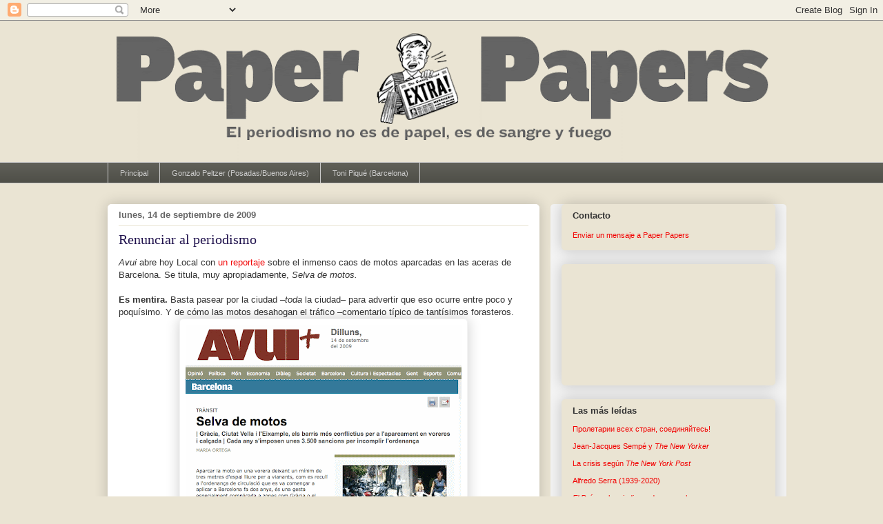

--- FILE ---
content_type: text/html; charset=UTF-8
request_url: http://www.paperpapers.net/2009/09/renunciar-al-periodismo.html
body_size: 40919
content:
<!DOCTYPE html>
<html class='v2' dir='ltr' xmlns='http://www.w3.org/1999/xhtml' xmlns:b='http://www.google.com/2005/gml/b' xmlns:data='http://www.google.com/2005/gml/data' xmlns:expr='http://www.google.com/2005/gml/expr'>
<head>
<link href='https://www.blogger.com/static/v1/widgets/335934321-css_bundle_v2.css' rel='stylesheet' type='text/css'/>
<meta content='5793ff1f9b61b9b3c375cc2f5b1a17bc' name='p:domain_verify'/>
<meta content='IE=EmulateIE7' http-equiv='X-UA-Compatible'/>
<meta content='width=1100' name='viewport'/>
<meta content='text/html; charset=UTF-8' http-equiv='Content-Type'/>
<meta content='blogger' name='generator'/>
<link href='http://www.paperpapers.net/favicon.ico' rel='icon' type='image/x-icon'/>
<link href='http://www.paperpapers.net/2009/09/renunciar-al-periodismo.html' rel='canonical'/>
<link rel="alternate" type="application/atom+xml" title="Paper Papers - Atom" href="http://www.paperpapers.net/feeds/posts/default" />
<link rel="alternate" type="application/rss+xml" title="Paper Papers - RSS" href="http://www.paperpapers.net/feeds/posts/default?alt=rss" />
<link rel="service.post" type="application/atom+xml" title="Paper Papers - Atom" href="https://www.blogger.com/feeds/27440804/posts/default" />

<link rel="alternate" type="application/atom+xml" title="Paper Papers - Atom" href="http://www.paperpapers.net/feeds/4284548663940363797/comments/default" />
<!--Can't find substitution for tag [blog.ieCssRetrofitLinks]-->
<link href='https://blogger.googleusercontent.com/img/b/R29vZ2xl/AVvXsEhYJgb3LornYnJZ0WB15YI-ZIVJwKT1510gI3fjCXo23-Z1XE9uASJniqaQ08pZFU9P861YKxGlsbyJSZLg7E1Mj7Id8ot-gcpFW3zfYk2RReAGZSEhaYov-KUnsb_HLurbSzIs3Q/s400/lvg090914+motos+C.gif' rel='image_src'/>
<meta content='http://www.paperpapers.net/2009/09/renunciar-al-periodismo.html' property='og:url'/>
<meta content='Renunciar al periodismo' property='og:title'/>
<meta content='Buenas y malas prácticas periodísticas. Ideas, sugerencias y propuestas sobre el buen periodismo y su futuro.' property='og:description'/>
<meta content='https://blogger.googleusercontent.com/img/b/R29vZ2xl/AVvXsEhYJgb3LornYnJZ0WB15YI-ZIVJwKT1510gI3fjCXo23-Z1XE9uASJniqaQ08pZFU9P861YKxGlsbyJSZLg7E1Mj7Id8ot-gcpFW3zfYk2RReAGZSEhaYov-KUnsb_HLurbSzIs3Q/w1200-h630-p-k-no-nu/lvg090914+motos+C.gif' property='og:image'/>
<title>Paper Papers: Renunciar al periodismo</title>
<script type='text/javascript'>

  var _gaq = _gaq || [];
  _gaq.push(['_setAccount', 'UA-21863606-1']);
  _gaq.push(['_trackPageview']);

  (function() {
    var ga = document.createElement('script'); ga.type = 'text/javascript'; ga.async = true;
    ga.src = ('https:' == document.location.protocol ? 'https://ssl' : 'http://www') + '.google-analytics.com/ga.js';
    var s = document.getElementsByTagName('script')[0]; s.parentNode.insertBefore(ga, s);
  })();

</script>
<style id='page-skin-1' type='text/css'><!--
/*
-----------------------------------------------
Blogger Template Style
Name:     Awesome Inc.
Designer: Tina Chen
URL:      tinachen.org
----------------------------------------------- */
/* Content
----------------------------------------------- */
body {
font: normal normal 13px Arial, Tahoma, Helvetica, FreeSans, sans-serif;;
color: #333333;
background: #eae4d3 none repeat scroll top left;
}
html body .content-outer {
min-width: 0;
max-width: 100%;
width: 100%;
}
a:link {
text-decoration: none;
color: #f20a0a;
}
a:visited {
text-decoration: none;
color: #f20a0a;
}
a:hover {
text-decoration: underline;
color: #0909f2;
}
.body-fauxcolumn-outer .cap-top {
position: absolute;
z-index: 1;
height: 276px;
width: 100%;
background: transparent none repeat-x scroll top left;
_background-image: none;
}
/* Columns
----------------------------------------------- */
.content-inner {
padding: 0;
}
.header-inner .section {
margin: 0 16px;
}
.tabs-inner .section {
margin: 0 16px;
}
.main-inner {
padding-top: 30px;
}
.main-inner .column-center-inner,
.main-inner .column-left-inner,
.main-inner .column-right-inner {
padding: 0 5px;
}
*+html body .main-inner .column-center-inner {
margin-top: -30px;
}
#layout .main-inner .column-center-inner {
margin-top: 0;
}
/* Header
----------------------------------------------- */
.header-outer {
margin: 0 0 0 0;
background: transparent none repeat scroll 0 0;
}
.Header h1 {
font: normal normal 48px Georgia, Utopia, 'Palatino Linotype', Palatino, serif;
color: #333333;
text-shadow: 0 0 -1px #000000;
}
.Header h1 a {
color: #333333;
}
.Header .description {
font: normal normal 20px Georgia, Utopia, 'Palatino Linotype', Palatino, serif;
color: #908d6a;
}
.header-inner .Header .titlewrapper,
.header-inner .Header .descriptionwrapper {
padding-left: 0;
padding-right: 0;
margin-bottom: 0;
}
.header-inner .Header .titlewrapper {
padding-top: 22px;
}
/* Tabs
----------------------------------------------- */
.tabs-outer {
overflow: hidden;
position: relative;
background: #5f5f57 url(http://www.blogblog.com/1kt/awesomeinc/tabs_gradient_light.png) repeat scroll 0 0;
}
#layout .tabs-outer {
overflow: visible;
}
.tabs-cap-top, .tabs-cap-bottom {
position: absolute;
width: 100%;
border-top: 1px solid #cccccc;
}
.tabs-cap-bottom {
bottom: 0;
}
.tabs-inner .widget li a {
display: inline-block;
margin: 0;
padding: .6em 1.5em;
font: normal normal 11px Arial, Tahoma, Helvetica, FreeSans, sans-serif;;
color: #cccccc;
border-top: 1px solid #cccccc;
border-bottom: 1px solid #cccccc;
border-left: 1px solid #cccccc;
height: 16px;
line-height: 16px;
}
.tabs-inner .widget li:last-child a {
border-right: 1px solid #cccccc;
}
.tabs-inner .widget li.selected a, .tabs-inner .widget li a:hover {
background: #660000 url(http://www.blogblog.com/1kt/awesomeinc/tabs_gradient_light.png) repeat-x scroll 0 -100px;
color: #ffffff;
}
/* Headings
----------------------------------------------- */
h2 {
font: normal bold 13px Arial, Tahoma, Helvetica, FreeSans, sans-serif;;
color: #333333;
}
/* Widgets
----------------------------------------------- */
.main-inner .section {
margin: 0 27px;
padding: 0;
}
.main-inner .column-left-outer,
.main-inner .column-right-outer {
margin-top: 0;
}
#layout .main-inner .column-left-outer,
#layout .main-inner .column-right-outer {
margin-top: 0;
}
.main-inner .column-left-inner,
.main-inner .column-right-inner {
background: #f3f3f3 none repeat 0 0;
-moz-box-shadow: 0 0 0 rgba(0, 0, 0, .2);
-webkit-box-shadow: 0 0 0 rgba(0, 0, 0, .2);
-goog-ms-box-shadow: 0 0 0 rgba(0, 0, 0, .2);
box-shadow: 0 0 0 rgba(0, 0, 0, .2);
-moz-border-radius: 5px;
-webkit-border-radius: 5px;
-goog-ms-border-radius: 5px;
border-radius: 5px;
}
#layout .main-inner .column-left-inner,
#layout .main-inner .column-right-inner {
margin-top: 0;
}
.sidebar .widget {
font: normal normal 11px Arial, Tahoma, Helvetica, FreeSans, sans-serif;;
color: #333333;
}
.sidebar .widget a:link {
color: #f20000;
}
.sidebar .widget a:visited {
color: #f20a0a;
}
.sidebar .widget a:hover {
color: #0909f2;
}
.sidebar .widget h2 {
text-shadow: 0 0 -1px #000000;
}
.main-inner .widget {
background-color: #eae4d3;
border: 1px solid #eae4d3;
padding: 0 15px 15px;
margin: 20px -16px;
-moz-box-shadow: 0 0 20px rgba(0, 0, 0, .2);
-webkit-box-shadow: 0 0 20px rgba(0, 0, 0, .2);
-goog-ms-box-shadow: 0 0 20px rgba(0, 0, 0, .2);
box-shadow: 0 0 20px rgba(0, 0, 0, .2);
-moz-border-radius: 5px;
-webkit-border-radius: 5px;
-goog-ms-border-radius: 5px;
border-radius: 5px;
}
.main-inner .widget h2 {
margin: 0 -0;
padding: .6em 0 .5em;
border-bottom: 1px solid transparent;
}
.footer-inner .widget h2 {
padding: 0 0 .4em;
border-bottom: 1px solid transparent;
}
.main-inner .widget h2 + div, .footer-inner .widget h2 + div {
border-top: 1px solid #eae4d3;
padding-top: 8px;
}
.main-inner .widget .widget-content {
margin: 0 -0;
padding: 7px 0 0;
}
.main-inner .widget ul, .main-inner .widget #ArchiveList ul.flat {
margin: -8px -15px 0;
padding: 0;
list-style: none;
}
.main-inner .widget #ArchiveList {
margin: -8px 0 0;
}
.main-inner .widget ul li, .main-inner .widget #ArchiveList ul.flat li {
padding: .5em 15px;
text-indent: 0;
color: #666666;
border-top: 0 solid #eae4d3;
border-bottom: 1px solid transparent;
}
.main-inner .widget #ArchiveList ul li {
padding-top: .25em;
padding-bottom: .25em;
}
.main-inner .widget ul li:first-child, .main-inner .widget #ArchiveList ul.flat li:first-child {
border-top: none;
}
.main-inner .widget ul li:last-child, .main-inner .widget #ArchiveList ul.flat li:last-child {
border-bottom: none;
}
.post-body {
position: relative;
}
.main-inner .widget .post-body ul {
padding: 0 2.5em;
margin: .5em 0;
list-style: disc;
}
.main-inner .widget .post-body ul li {
padding: 0.25em 0;
margin-bottom: .25em;
color: #333333;
border: none;
}
.footer-inner .widget ul {
padding: 0;
list-style: none;
}
.widget .zippy {
color: #666666;
}
/* Posts
----------------------------------------------- */
body .main-inner .Blog {
padding: 0;
margin-bottom: 1em;
background-color: transparent;
border: none;
-moz-box-shadow: 0 0 0 rgba(0, 0, 0, 0);
-webkit-box-shadow: 0 0 0 rgba(0, 0, 0, 0);
-goog-ms-box-shadow: 0 0 0 rgba(0, 0, 0, 0);
box-shadow: 0 0 0 rgba(0, 0, 0, 0);
}
.main-inner .section:last-child .Blog:last-child {
padding: 0;
margin-bottom: 1em;
}
.main-inner .widget h2.date-header {
margin: 0 -15px 1px;
padding: 0 0 0 0;
font: normal bold 13px Arial, Tahoma, Helvetica, FreeSans, sans-serif;;
color: #666666;
background: transparent none no-repeat scroll top left;
border-top: 0 solid transparent;
border-bottom: 1px solid transparent;
-moz-border-radius-topleft: 0;
-moz-border-radius-topright: 0;
-webkit-border-top-left-radius: 0;
-webkit-border-top-right-radius: 0;
border-top-left-radius: 0;
border-top-right-radius: 0;
position: static;
bottom: 100%;
right: 15px;
text-shadow: 0 0 -1px #000000;
}
.main-inner .widget h2.date-header span {
font: normal bold 13px Arial, Tahoma, Helvetica, FreeSans, sans-serif;;
display: block;
padding: .5em 15px;
border-left: 0 solid transparent;
border-right: 0 solid transparent;
}
.date-outer {
position: relative;
margin: 30px 0 20px;
padding: 0 15px;
background-color: #ffffff;
border: 1px solid #ffffff;
-moz-box-shadow: 0 0 20px rgba(0, 0, 0, .2);
-webkit-box-shadow: 0 0 20px rgba(0, 0, 0, .2);
-goog-ms-box-shadow: 0 0 20px rgba(0, 0, 0, .2);
box-shadow: 0 0 20px rgba(0, 0, 0, .2);
-moz-border-radius: 5px;
-webkit-border-radius: 5px;
-goog-ms-border-radius: 5px;
border-radius: 5px;
}
.date-outer:first-child {
margin-top: 0;
}
.date-outer:last-child {
margin-bottom: 20px;
-moz-border-radius-bottomleft: 5px;
-moz-border-radius-bottomright: 5px;
-webkit-border-bottom-left-radius: 5px;
-webkit-border-bottom-right-radius: 5px;
-goog-ms-border-bottom-left-radius: 5px;
-goog-ms-border-bottom-right-radius: 5px;
border-bottom-left-radius: 5px;
border-bottom-right-radius: 5px;
}
.date-posts {
margin: 0 -0;
padding: 0 0;
clear: both;
}
.post-outer, .inline-ad {
border-top: 1px solid #5f5f57;
margin: 0 -0;
padding: 15px 0;
}
.post-outer {
padding-bottom: 10px;
}
.post-outer:first-child {
padding-top: 0;
border-top: none;
}
.post-outer:last-child, .inline-ad:last-child {
border-bottom: none;
}
.post-body {
position: relative;
}
.post-body img {
padding: 8px;
background: #ffffff;
border: 1px solid #f3f3f3;
-moz-box-shadow: 0 0 20px rgba(0, 0, 0, .2);
-webkit-box-shadow: 0 0 20px rgba(0, 0, 0, .2);
box-shadow: 0 0 20px rgba(0, 0, 0, .2);
-moz-border-radius: 5px;
-webkit-border-radius: 5px;
border-radius: 5px;
}
h3.post-title, h4 {
font: normal normal 20px Georgia, Utopia, 'Palatino Linotype', Palatino, serif;;
color: #20124d;
}
h3.post-title a {
font: normal normal 20px Georgia, Utopia, 'Palatino Linotype', Palatino, serif;;
color: #20124d;
}
h3.post-title a:hover {
color: #0909f2;
text-decoration: underline;
}
.post-header {
margin: 0 0 1em;
}
.post-body {
line-height: 1.4;
}
.post-outer h2 {
color: #333333;
}
.post-footer {
margin: 1.5em 0 0;
}
#blog-pager {
padding: 15px;
font-size: 120%;
background-color: #f3f3f3;
border: 1px solid #eae4d3;
-moz-box-shadow: 0 0 20px rgba(0, 0, 0, .2);
-webkit-box-shadow: 0 0 20px rgba(0, 0, 0, .2);
-goog-ms-box-shadow: 0 0 20px rgba(0, 0, 0, .2);
box-shadow: 0 0 20px rgba(0, 0, 0, .2);
-moz-border-radius: 5px;
-webkit-border-radius: 5px;
-goog-ms-border-radius: 5px;
border-radius: 5px;
-moz-border-radius-topleft: 5px;
-moz-border-radius-topright: 5px;
-webkit-border-top-left-radius: 5px;
-webkit-border-top-right-radius: 5px;
-goog-ms-border-top-left-radius: 5px;
-goog-ms-border-top-right-radius: 5px;
border-top-left-radius: 5px;
border-top-right-radius-topright: 5px;
margin-top: 1em;
}
.blog-feeds, .post-feeds {
margin: 1em 0;
text-align: center;
color: #333333;
}
.blog-feeds a, .post-feeds a {
color: #f20a0a;
}
.blog-feeds a:visited, .post-feeds a:visited {
color: #f20a0a;
}
.blog-feeds a:hover, .post-feeds a:hover {
color: #0909f2;
}
.post-outer .comments {
margin-top: 2em;
}
/* Comments
----------------------------------------------- */
.comments .comments-content .icon.blog-author {
background-repeat: no-repeat;
background-image: url([data-uri]);
}
.comments .comments-content .loadmore a {
border-top: 1px solid #cccccc;
border-bottom: 1px solid #cccccc;
}
.comments .continue {
border-top: 2px solid #cccccc;
}
/* Footer
----------------------------------------------- */
.footer-outer {
margin: -20px 0 -1px;
padding: 20px 0 0;
color: #333333;
overflow: hidden;
}
.footer-fauxborder-left {
border-top: 1px solid #eae4d3;
background: #f3f3f3 none repeat scroll 0 0;
-moz-box-shadow: 0 0 20px rgba(0, 0, 0, .2);
-webkit-box-shadow: 0 0 20px rgba(0, 0, 0, .2);
-goog-ms-box-shadow: 0 0 20px rgba(0, 0, 0, .2);
box-shadow: 0 0 20px rgba(0, 0, 0, .2);
margin: 0 -20px;
}
/* Mobile
----------------------------------------------- */
body.mobile {
background-size: auto;
}
.mobile .body-fauxcolumn-outer {
background: transparent none repeat scroll top left;
}
*+html body.mobile .main-inner .column-center-inner {
margin-top: 0;
}
.mobile .main-inner .widget {
padding: 0 0 15px;
}
.mobile .main-inner .widget h2 + div,
.mobile .footer-inner .widget h2 + div {
border-top: none;
padding-top: 0;
}
.mobile .footer-inner .widget h2 {
padding: 0.5em 0;
border-bottom: none;
}
.mobile .main-inner .widget .widget-content {
margin: 0;
padding: 7px 0 0;
}
.mobile .main-inner .widget ul,
.mobile .main-inner .widget #ArchiveList ul.flat {
margin: 0 -15px 0;
}
.mobile .main-inner .widget h2.date-header {
right: 0;
}
.mobile .date-header span {
padding: 0.4em 0;
}
.mobile .date-outer:first-child {
margin-bottom: 0;
border: 1px solid #ffffff;
-moz-border-radius-topleft: 5px;
-moz-border-radius-topright: 5px;
-webkit-border-top-left-radius: 5px;
-webkit-border-top-right-radius: 5px;
-goog-ms-border-top-left-radius: 5px;
-goog-ms-border-top-right-radius: 5px;
border-top-left-radius: 5px;
border-top-right-radius: 5px;
}
.mobile .date-outer {
border-color: #ffffff;
border-width: 0 1px 1px;
}
.mobile .date-outer:last-child {
margin-bottom: 0;
}
.mobile .main-inner {
padding: 0;
}
.mobile .header-inner .section {
margin: 0;
}
.mobile .post-outer, .mobile .inline-ad {
padding: 5px 0;
}
.mobile .tabs-inner .section {
margin: 0 10px;
}
.mobile .main-inner .widget h2 {
margin: 0;
padding: 0;
}
.mobile .main-inner .widget h2.date-header span {
padding: 0;
}
.mobile .main-inner .widget .widget-content {
margin: 0;
padding: 7px 0 0;
}
.mobile #blog-pager {
border: 1px solid transparent;
background: #f3f3f3 none repeat scroll 0 0;
}
.mobile .main-inner .column-left-inner,
.mobile .main-inner .column-right-inner {
background: #f3f3f3 none repeat 0 0;
-moz-box-shadow: none;
-webkit-box-shadow: none;
-goog-ms-box-shadow: none;
box-shadow: none;
}
.mobile .date-posts {
margin: 0;
padding: 0;
}
.mobile .footer-fauxborder-left {
margin: 0;
border-top: inherit;
}
.mobile .main-inner .section:last-child .Blog:last-child {
margin-bottom: 0;
}
.mobile-index-contents {
color: #333333;
}
.mobile .mobile-link-button {
background: #f20a0a url(http://www.blogblog.com/1kt/awesomeinc/tabs_gradient_light.png) repeat scroll 0 0;
}
.mobile-link-button a:link, .mobile-link-button a:visited {
color: #ffffff;
}
.mobile .tabs-inner .PageList .widget-content {
background: transparent;
border-top: 1px solid;
border-color: #cccccc;
color: #cccccc;
}
.mobile .tabs-inner .PageList .widget-content .pagelist-arrow {
border-left: 1px solid #cccccc;
}

--></style>
<style id='template-skin-1' type='text/css'><!--
body {
min-width: 1000px;
}
.content-outer, .content-fauxcolumn-outer, .region-inner {
min-width: 1000px;
max-width: 1000px;
_width: 1000px;
}
.main-inner .columns {
padding-left: 0px;
padding-right: 342px;
}
.main-inner .fauxcolumn-center-outer {
left: 0px;
right: 342px;
/* IE6 does not respect left and right together */
_width: expression(this.parentNode.offsetWidth -
parseInt("0px") -
parseInt("342px") + 'px');
}
.main-inner .fauxcolumn-left-outer {
width: 0px;
}
.main-inner .fauxcolumn-right-outer {
width: 342px;
}
.main-inner .column-left-outer {
width: 0px;
right: 100%;
margin-left: -0px;
}
.main-inner .column-right-outer {
width: 342px;
margin-right: -342px;
}
#layout {
min-width: 0;
}
#layout .content-outer {
min-width: 0;
width: 800px;
}
#layout .region-inner {
min-width: 0;
width: auto;
}
--></style>
<link href='https://www.blogger.com/dyn-css/authorization.css?targetBlogID=27440804&amp;zx=247d1ce3-60a1-429f-9221-00e719d40f1d' media='none' onload='if(media!=&#39;all&#39;)media=&#39;all&#39;' rel='stylesheet'/><noscript><link href='https://www.blogger.com/dyn-css/authorization.css?targetBlogID=27440804&amp;zx=247d1ce3-60a1-429f-9221-00e719d40f1d' rel='stylesheet'/></noscript>
<meta name='google-adsense-platform-account' content='ca-host-pub-1556223355139109'/>
<meta name='google-adsense-platform-domain' content='blogspot.com'/>

</head>
<body class='loading variant-renewable'>
<div class='navbar section' id='navbar'><div class='widget Navbar' data-version='1' id='Navbar1'><script type="text/javascript">
    function setAttributeOnload(object, attribute, val) {
      if(window.addEventListener) {
        window.addEventListener('load',
          function(){ object[attribute] = val; }, false);
      } else {
        window.attachEvent('onload', function(){ object[attribute] = val; });
      }
    }
  </script>
<div id="navbar-iframe-container"></div>
<script type="text/javascript" src="https://apis.google.com/js/platform.js"></script>
<script type="text/javascript">
      gapi.load("gapi.iframes:gapi.iframes.style.bubble", function() {
        if (gapi.iframes && gapi.iframes.getContext) {
          gapi.iframes.getContext().openChild({
              url: 'https://www.blogger.com/navbar/27440804?po\x3d4284548663940363797\x26origin\x3dhttp://www.paperpapers.net',
              where: document.getElementById("navbar-iframe-container"),
              id: "navbar-iframe"
          });
        }
      });
    </script><script type="text/javascript">
(function() {
var script = document.createElement('script');
script.type = 'text/javascript';
script.src = '//pagead2.googlesyndication.com/pagead/js/google_top_exp.js';
var head = document.getElementsByTagName('head')[0];
if (head) {
head.appendChild(script);
}})();
</script>
</div></div>
<div class='body-fauxcolumns'>
<div class='fauxcolumn-outer body-fauxcolumn-outer'>
<div class='cap-top'>
<div class='cap-left'></div>
<div class='cap-right'></div>
</div>
<div class='fauxborder-left'>
<div class='fauxborder-right'></div>
<div class='fauxcolumn-inner'>
</div>
</div>
<div class='cap-bottom'>
<div class='cap-left'></div>
<div class='cap-right'></div>
</div>
</div>
</div>
<div class='content'>
<div class='content-fauxcolumns'>
<div class='fauxcolumn-outer content-fauxcolumn-outer'>
<div class='cap-top'>
<div class='cap-left'></div>
<div class='cap-right'></div>
</div>
<div class='fauxborder-left'>
<div class='fauxborder-right'></div>
<div class='fauxcolumn-inner'>
</div>
</div>
<div class='cap-bottom'>
<div class='cap-left'></div>
<div class='cap-right'></div>
</div>
</div>
</div>
<div class='content-outer'>
<div class='content-cap-top cap-top'>
<div class='cap-left'></div>
<div class='cap-right'></div>
</div>
<div class='fauxborder-left content-fauxborder-left'>
<div class='fauxborder-right content-fauxborder-right'></div>
<div class='content-inner'>
<header>
<div class='header-outer'>
<div class='header-cap-top cap-top'>
<div class='cap-left'></div>
<div class='cap-right'></div>
</div>
<div class='fauxborder-left header-fauxborder-left'>
<div class='fauxborder-right header-fauxborder-right'></div>
<div class='region-inner header-inner'>
<div class='header section' id='header'><div class='widget Header' data-version='1' id='Header1'>
<div id='header-inner'>
<a href='http://www.paperpapers.net/' style='display: block'>
<img alt='Paper Papers' height='205px; ' id='Header1_headerimg' src='https://blogger.googleusercontent.com/img/b/R29vZ2xl/AVvXsEjkC8z8zKJ8iO3mE3xYCB4AdC03iwRmK3LP6tRl3naeC6swqkGUXpmlL1InwoElp9vtI_V45VQ5egE8fYKx_QvZWfFI6gw4gPzo-k8vv8vyKmaSb7O59xCn7kmkjQoXGXJz4cg5Sg/s968-r/EXTRA-1000px-gris.gif' style='display: block' width='968px; '/>
</a>
</div>
</div></div>
</div>
</div>
<div class='header-cap-bottom cap-bottom'>
<div class='cap-left'></div>
<div class='cap-right'></div>
</div>
</div>
</header>
<div class='tabs-outer'>
<div class='tabs-cap-top cap-top'>
<div class='cap-left'></div>
<div class='cap-right'></div>
</div>
<div class='fauxborder-left tabs-fauxborder-left'>
<div class='fauxborder-right tabs-fauxborder-right'></div>
<div class='region-inner tabs-inner'>
<div class='tabs section' id='crosscol'><div class='widget PageList' data-version='1' id='PageList1'>
<h2>Páginas</h2>
<div class='widget-content'>
<ul>
<li>
<a href='http://paperpapers.blogspot.com/'>Principal</a>
</li>
<li>
<a href='http://www.paperpapers.net/p/gonzalo-peltzer.html'>Gonzalo Peltzer (Posadas/Buenos Aires)</a>
</li>
<li>
<a href='http://www.paperpapers.net/p/toni-pique-barcelona.html'>Toni Piqué (Barcelona)</a>
</li>
</ul>
<div class='clear'></div>
</div>
</div></div>
<div class='tabs no-items section' id='crosscol-overflow'></div>
</div>
</div>
<div class='tabs-cap-bottom cap-bottom'>
<div class='cap-left'></div>
<div class='cap-right'></div>
</div>
</div>
<div class='main-outer'>
<div class='main-cap-top cap-top'>
<div class='cap-left'></div>
<div class='cap-right'></div>
</div>
<div class='fauxborder-left main-fauxborder-left'>
<div class='fauxborder-right main-fauxborder-right'></div>
<div class='region-inner main-inner'>
<div class='columns fauxcolumns'>
<div class='fauxcolumn-outer fauxcolumn-center-outer'>
<div class='cap-top'>
<div class='cap-left'></div>
<div class='cap-right'></div>
</div>
<div class='fauxborder-left'>
<div class='fauxborder-right'></div>
<div class='fauxcolumn-inner'>
</div>
</div>
<div class='cap-bottom'>
<div class='cap-left'></div>
<div class='cap-right'></div>
</div>
</div>
<div class='fauxcolumn-outer fauxcolumn-left-outer'>
<div class='cap-top'>
<div class='cap-left'></div>
<div class='cap-right'></div>
</div>
<div class='fauxborder-left'>
<div class='fauxborder-right'></div>
<div class='fauxcolumn-inner'>
</div>
</div>
<div class='cap-bottom'>
<div class='cap-left'></div>
<div class='cap-right'></div>
</div>
</div>
<div class='fauxcolumn-outer fauxcolumn-right-outer'>
<div class='cap-top'>
<div class='cap-left'></div>
<div class='cap-right'></div>
</div>
<div class='fauxborder-left'>
<div class='fauxborder-right'></div>
<div class='fauxcolumn-inner'>
</div>
</div>
<div class='cap-bottom'>
<div class='cap-left'></div>
<div class='cap-right'></div>
</div>
</div>
<!-- corrects IE6 width calculation -->
<div class='columns-inner'>
<div class='column-center-outer'>
<div class='column-center-inner'>
<div class='main section' id='main'><div class='widget Blog' data-version='1' id='Blog1'>
<div class='blog-posts hfeed'>

          <div class="date-outer">
        
<h2 class='date-header'><span>lunes, 14 de septiembre de 2009</span></h2>

          <div class="date-posts">
        
<div class='post-outer'>
<div class='post hentry'>
<a name='4284548663940363797'></a>
<h3 class='post-title entry-title'>
Renunciar al periodismo
</h3>
<div class='post-header'>
<div class='post-header-line-1'></div>
</div>
<div class='post-body entry-content'>
<span style="font-style: italic;">Avui</span> abre hoy Local con <a href="http://paper.avui.cat/article/barcelona/174429/selva/motos.html">un reportaje</a> sobre el inmenso caos de motos aparcadas en las aceras de Barcelona. Se titula, muy apropiadamente, <span style="font-style: italic;">Selva de motos.</span><br /><br /><span style="font-weight: bold;">Es mentira.</span> Basta pasear por la ciudad <span style="font-style: italic;">&#8211;toda</span> la ciudad&#8211; para advertir que eso ocurre entre poco y poquísimo. Y de cómo las motos desahogan el tráfico &#8211;comentario típico de tantísimos forasteros.<br /><a href="https://blogger.googleusercontent.com/img/b/R29vZ2xl/AVvXsEhYJgb3LornYnJZ0WB15YI-ZIVJwKT1510gI3fjCXo23-Z1XE9uASJniqaQ08pZFU9P861YKxGlsbyJSZLg7E1Mj7Id8ot-gcpFW3zfYk2RReAGZSEhaYov-KUnsb_HLurbSzIs3Q/s1600-h/lvg090914+motos+C.gif" onblur="try {parent.deselectBloggerImageGracefully();} catch(e) {}"><img alt="" border="0" id="BLOGGER_PHOTO_ID_5381277513453028194" src="https://blogger.googleusercontent.com/img/b/R29vZ2xl/AVvXsEhYJgb3LornYnJZ0WB15YI-ZIVJwKT1510gI3fjCXo23-Z1XE9uASJniqaQ08pZFU9P861YKxGlsbyJSZLg7E1Mj7Id8ot-gcpFW3zfYk2RReAGZSEhaYov-KUnsb_HLurbSzIs3Q/s400/lvg090914+motos+C.gif" style="margin: 0px auto 10px; display: block; text-align: center; cursor: pointer; width: 400px; height: 340px;" /></a>Dice el repor, con afán de que nos llevemos las manos a la cabeza, que 287.284 motos disputan las 42.023 plazas de aparcamiento de la ciudad. &#161;Cielos! &#161;Faltan 245.261 plazas! &#161;Apocalipsis motociclista!<br /><br />Ridículo. Patético. &#191;Todas las motos, todos los días, a todas las horas&#8230; aparcan en la ciudad? &#191;Son las motos de la ciudad o de la provincia? &#191;Todas las registradas en Barcelona ciudad circulan en la ciudad o en el área metropolitana? &#191;Casi 300.000 motos en una urbe de 1,5 millones de almas, una moto cada cinco barceloneses?<br /><br />Más adelante dice que se imponen 3.500 multas al año por incumplir la ordenanza, la misma que permite aparcar la moto en la acera en según que condiciones. O sea, a este ritmo, necesitaríamos 82 años para multar a todas y cada una de las motos de la ciudad una vez. Extraordinario. &#161;Qué motociclistas cívicos! &#191;No es eso más noticia?<br /><br />&#191;A qué viene el escándalo de <span style="font-style: italic;">Avui,</span> entonces?<br /><br />Pues a que <span style="font-weight: bold;">se la han </span><span style="font-style: italic; font-weight: bold;">colado.</span><span style="font-weight: bold;"> </span>Todo el reportaje es pura propaganda municipal. El objetivo es intoxicar al público y hacerle creer que los motociclistas son unos salvajes incívicos, que debemos modificar la ordenanza y hacerles pagar por aparcar la moto en la calle, como ya se hace con los coches (pago=<span style="font-style: italic;">zona azul).</span><br /><br />Es la crisis. El Ayuntamiento necesita ingresos.  Multipliquen las 42.023 plazas por 10&#8364;/día. &#161;No! Por cinco. Unos 60 millones de euros al año.<br /><br />El <span style="font-style: italic;">timing</span> es perfecto. En una ciudad cabreada por la desidia municipal &#8211;que entre otras cosas permite uno de los mayores prostíbulos al aire libre del mundo&#8211; desviar parte de la ira popular hacia las motos encubre el afán recaudatorio oficial y desacredita cualquier protesta.<br /><br /><span style="font-weight: bold;">Y no me llamen fulano. </span>Para empezar, no se cita/n la/s fuente/s de los datos y el único que habla en el repor es el concejal/edil de Movilidad. Cualquiera con más de seis meses de periodismo profesional sabe qué significa eso.<br /><br />El concejal pone de ejemplo de mala convivencia con las motos el barrio de Gràcia. &#161;Por favor! en ese distrito los incívicos campan a sus anchas. Durante las fiestas, su comportamiento ejemplar incluye desde mearse en la calle hasta enfrentarse a la Guardia Urbana de madrugada, borrachos, incendiando contenedores. Todos los años.<br /><br />Nadie se escandaliza de que el concejal sea un caradura sino de que el diario publique sus mixtificaciones sin más ni más, renunciando al periodismo.<br /><br />&#191;Que cómo sabe uno todo eso? Porque <span style="font-style: italic;">La Vanguardia</span> publica un breve oficialesco, que les dejo acá abajo, y ustedes, que ya son mayores, se darán cuenta solitos de lo mismo que uno. Al menos acéptenme que el mínimo profesional exigía hacer unas preguntas al concejal. De esas que cabrean.<br /><br /><a href="https://blogger.googleusercontent.com/img/b/R29vZ2xl/AVvXsEhvZe_zG0yTsnKp7i5f7NrC0wSbPm3dDg4c_qsJY-ielcLvW55VO60GOyPStDpcuys_uV2213jJ3JB6AN_hnXS2kahEEsjGJw0Ue-zz39zqxkR12Thwgj9ztQcSc4_1GUbynpsOmQ/s1600-h/lvg090914-motos-A.gif" onblur="try {parent.deselectBloggerImageGracefully();} catch(e) {}"><img alt="" border="0" id="BLOGGER_PHOTO_ID_5381325477039383746" src="https://blogger.googleusercontent.com/img/b/R29vZ2xl/AVvXsEhvZe_zG0yTsnKp7i5f7NrC0wSbPm3dDg4c_qsJY-ielcLvW55VO60GOyPStDpcuys_uV2213jJ3JB6AN_hnXS2kahEEsjGJw0Ue-zz39zqxkR12Thwgj9ztQcSc4_1GUbynpsOmQ/s400/lvg090914-motos-A.gif" style="margin: 0px auto 10px; display: block; text-align: center; cursor: pointer; width: 400px; height: 259px;" /></a>Ni uno ni otro diario han sabido sumar 2+2 y se han perdido la noticia o se han dejado intoxicar o no les importa o todo a la vez. Genial.<br /><br />PS: Sí, sí, sí. Voy en moto por Barcelona.
<div style='clear: both;'></div>
</div>
<div class='post-footer'>
<div class='post-footer-line post-footer-line-1'><span class='post-author vcard'>
Subido por
<span class='fn'>Toni Piqué</span>
</span>
<span class='post-timestamp'>
a las
<a class='timestamp-link' href='http://www.paperpapers.net/2009/09/renunciar-al-periodismo.html' rel='bookmark' title='permanent link'><abbr class='published' title='2009-09-14T07:15:00-03:00'>07:15</abbr></a>
</span>
<span class='post-comment-link'>
</span>
<span class='post-icons'>
<span class='item-action'>
<a href='https://www.blogger.com/email-post/27440804/4284548663940363797' title='Enviar entrada por correo electrónico'>
<img alt='' class='icon-action' height='13' src='http://img1.blogblog.com/img/icon18_email.gif' width='18'/>
</a>
</span>
<span class='item-control blog-admin pid-1135199137'>
<a href='https://www.blogger.com/post-edit.g?blogID=27440804&postID=4284548663940363797&from=pencil' title='Editar entrada'>
<img alt='' class='icon-action' height='18' src='https://resources.blogblog.com/img/icon18_edit_allbkg.gif' width='18'/>
</a>
</span>
</span>
<span class='post-backlinks post-comment-link'>
</span>
<div class='post-share-buttons'>
<a class='goog-inline-block share-button sb-email' href='https://www.blogger.com/share-post.g?blogID=27440804&postID=4284548663940363797&target=email' target='_blank' title='Enviar por correo electrónico'><span class='share-button-link-text'>Enviar por correo electrónico</span></a><a class='goog-inline-block share-button sb-blog' href='https://www.blogger.com/share-post.g?blogID=27440804&postID=4284548663940363797&target=blog' onclick='window.open(this.href, "_blank", "height=270,width=475"); return false;' target='_blank' title='Escribe un blog'><span class='share-button-link-text'>Escribe un blog</span></a><a class='goog-inline-block share-button sb-twitter' href='https://www.blogger.com/share-post.g?blogID=27440804&postID=4284548663940363797&target=twitter' target='_blank' title='Compartir en X'><span class='share-button-link-text'>Compartir en X</span></a><a class='goog-inline-block share-button sb-facebook' href='https://www.blogger.com/share-post.g?blogID=27440804&postID=4284548663940363797&target=facebook' onclick='window.open(this.href, "_blank", "height=430,width=640"); return false;' target='_blank' title='Compartir con Facebook'><span class='share-button-link-text'>Compartir con Facebook</span></a><a class='goog-inline-block share-button sb-pinterest' href='https://www.blogger.com/share-post.g?blogID=27440804&postID=4284548663940363797&target=pinterest' target='_blank' title='Compartir en Pinterest'><span class='share-button-link-text'>Compartir en Pinterest</span></a>
</div>
</div>
<div class='post-footer-line post-footer-line-2'><span class='post-labels'>
Tags:
<a href='http://www.paperpapers.net/search/label/Credibilidad' rel='tag'>Credibilidad</a>,
<a href='http://www.paperpapers.net/search/label/Edici%C3%B3n' rel='tag'>Edición</a>
</span>
</div>
<div class='post-footer-line post-footer-line-3'></div>
</div>
</div>
<div class='comments' id='comments'>
<a name='comments'></a>
<h4>3 comentarios:</h4>
<div id='Blog1_comments-block-wrapper'>
<dl class='avatar-comment-indent' id='comments-block'>
<dt class='comment-author ' id='c7507289385373241039'>
<a name='c7507289385373241039'></a>
<div class="avatar-image-container avatar-stock"><span dir="ltr"><img src="//resources.blogblog.com/img/blank.gif" width="35" height="35" alt="" title="An&oacute;nimo">

</span></div>
Anónimo
dijo...
</dt>
<dd class='comment-body' id='Blog1_cmt-7507289385373241039'>
<p>
HAHAHAHAHA!! Canis rabiae!!
</p>
</dd>
<dd class='comment-footer'>
<span class='comment-timestamp'>
<a href='http://www.paperpapers.net/2009/09/renunciar-al-periodismo.html?showComment=1252942438572#c7507289385373241039' title='comment permalink'>
14/9/09, 12:33
</a>
<span class='item-control blog-admin pid-1040971573'>
<a class='comment-delete' href='https://www.blogger.com/comment/delete/27440804/7507289385373241039' title='Eliminar comentario'>
<img src='https://resources.blogblog.com/img/icon_delete13.gif'/>
</a>
</span>
</span>
</dd>
<dt class='comment-author blog-author' id='c2327234066916002774'>
<a name='c2327234066916002774'></a>
<div class="avatar-image-container avatar-stock"><span dir="ltr"><a href="https://www.blogger.com/profile/18374106085897712265" target="" rel="nofollow" onclick="" class="avatar-hovercard" id="av-2327234066916002774-18374106085897712265"><img src="//www.blogger.com/img/blogger_logo_round_35.png" width="35" height="35" alt="" title="Toni Piqu&eacute;">

</a></span></div>
<a href='https://www.blogger.com/profile/18374106085897712265' rel='nofollow'>Toni Piqué</a>
dijo...
</dt>
<dd class='comment-body' id='Blog1_cmt-2327234066916002774'>
<p>
No: rabia canis. Por favor.
</p>
</dd>
<dd class='comment-footer'>
<span class='comment-timestamp'>
<a href='http://www.paperpapers.net/2009/09/renunciar-al-periodismo.html?showComment=1252951442440#c2327234066916002774' title='comment permalink'>
14/9/09, 15:04
</a>
<span class='item-control blog-admin pid-1135199137'>
<a class='comment-delete' href='https://www.blogger.com/comment/delete/27440804/2327234066916002774' title='Eliminar comentario'>
<img src='https://resources.blogblog.com/img/icon_delete13.gif'/>
</a>
</span>
</span>
</dd>
<dt class='comment-author ' id='c2780926354871089730'>
<a name='c2780926354871089730'></a>
<div class="avatar-image-container avatar-stock"><span dir="ltr"><a href="http://www.cuatrotipos.com" target="" rel="nofollow" onclick=""><img src="//resources.blogblog.com/img/blank.gif" width="35" height="35" alt="" title="HJF">

</a></span></div>
<a href='http://www.cuatrotipos.com' rel='nofollow'>HJF</a>
dijo...
</dt>
<dd class='comment-body' id='Blog1_cmt-2780926354871089730'>
<p>
Así, así. Dales duro.<br /><br />Solidarios saludos en V de un próximo vecino de BCN. ;-)
</p>
</dd>
<dd class='comment-footer'>
<span class='comment-timestamp'>
<a href='http://www.paperpapers.net/2009/09/renunciar-al-periodismo.html?showComment=1253067688024#c2780926354871089730' title='comment permalink'>
15/9/09, 23:21
</a>
<span class='item-control blog-admin pid-1040971573'>
<a class='comment-delete' href='https://www.blogger.com/comment/delete/27440804/2780926354871089730' title='Eliminar comentario'>
<img src='https://resources.blogblog.com/img/icon_delete13.gif'/>
</a>
</span>
</span>
</dd>
</dl>
</div>
<p class='comment-footer'>
<a href='https://www.blogger.com/comment/fullpage/post/27440804/4284548663940363797' onclick=''>Publicar un comentario</a>
</p>
</div>
</div>

        </div></div>
      
</div>
<div class='blog-pager' id='blog-pager'>
<span id='blog-pager-newer-link'>
<a class='blog-pager-newer-link' href='http://www.paperpapers.net/2009/09/sin-disimular-ni-nada.html' id='Blog1_blog-pager-newer-link' title='Entrada más reciente'>Entrada más reciente</a>
</span>
<span id='blog-pager-older-link'>
<a class='blog-pager-older-link' href='http://www.paperpapers.net/2009/09/acostumbrados-la-dependencia-del-poder.html' id='Blog1_blog-pager-older-link' title='Entrada antigua'>Entrada antigua</a>
</span>
<a class='home-link' href='http://www.paperpapers.net/'>Inicio</a>
</div>
<div class='clear'></div>
<div class='post-feeds'>
<div class='feed-links'>
Suscribirse a:
<a class='feed-link' href='http://www.paperpapers.net/feeds/4284548663940363797/comments/default' target='_blank' type='application/atom+xml'>Enviar comentarios (Atom)</a>
</div>
</div>
</div></div>
</div>
</div>
<div class='column-left-outer'>
<div class='column-left-inner'>
<aside>
</aside>
</div>
</div>
<div class='column-right-outer'>
<div class='column-right-inner'>
<aside>
<div class='sidebar section' id='sidebar-right-1'><div class='widget Text' data-version='1' id='Text3'>
<h2 class='title'>Contacto</h2>
<div class='widget-content'>
<strong></strong><a href="mailto:paperpapers2@gmail.com">Enviar un mensaje a Paper Papers</a><div><div><div><script src="http://platform.twitter.com/widgets.js" type="text/javascript"></script></div></div></div>
</div>
<div class='clear'></div>
</div><div class='widget Followers' data-version='1' id='Followers1'>
<div class='widget-content'>
<div id='Followers1-wrapper'>
<div style='margin-right:2px;'>
<div><script type="text/javascript" src="https://apis.google.com/js/platform.js"></script>
<div id="followers-iframe-container"></div>
<script type="text/javascript">
    window.followersIframe = null;
    function followersIframeOpen(url) {
      gapi.load("gapi.iframes", function() {
        if (gapi.iframes && gapi.iframes.getContext) {
          window.followersIframe = gapi.iframes.getContext().openChild({
            url: url,
            where: document.getElementById("followers-iframe-container"),
            messageHandlersFilter: gapi.iframes.CROSS_ORIGIN_IFRAMES_FILTER,
            messageHandlers: {
              '_ready': function(obj) {
                window.followersIframe.getIframeEl().height = obj.height;
              },
              'reset': function() {
                window.followersIframe.close();
                followersIframeOpen("https://www.blogger.com/followers/frame/27440804?colors\x3dCgt0cmFuc3BhcmVudBILdHJhbnNwYXJlbnQaByMzMzMzMzMiByNmMjBhMGEqByNlYWU0ZDMyByMzMzMzMzM6ByMzMzMzMzNCByNmMjBhMGFKByM2NjY2NjZSByNmMjBhMGFaC3RyYW5zcGFyZW50\x26pageSize\x3d21\x26hl\x3des\x26origin\x3dhttp://www.paperpapers.net");
              },
              'open': function(url) {
                window.followersIframe.close();
                followersIframeOpen(url);
              }
            }
          });
        }
      });
    }
    followersIframeOpen("https://www.blogger.com/followers/frame/27440804?colors\x3dCgt0cmFuc3BhcmVudBILdHJhbnNwYXJlbnQaByMzMzMzMzMiByNmMjBhMGEqByNlYWU0ZDMyByMzMzMzMzM6ByMzMzMzMzNCByNmMjBhMGFKByM2NjY2NjZSByNmMjBhMGFaC3RyYW5zcGFyZW50\x26pageSize\x3d21\x26hl\x3des\x26origin\x3dhttp://www.paperpapers.net");
  </script></div>
</div>
</div>
<div class='clear'></div>
</div>
</div><div class='widget PopularPosts' data-version='1' id='PopularPosts1'>
<h2>Las más leídas</h2>
<div class='widget-content popular-posts'>
<ul>
<li>
<a href='http://www.paperpapers.net/2008/10/blog-post.html'>Пролетарии всех стран, соединяйтесь!</a>
</li>
<li>
<a href='http://www.paperpapers.net/2022/08/jean-jacques-sempe-y-new-yorker.html'>Jean-Jacques Sempé y <i>The New Yorker</i></a>
</li>
<li>
<a href='http://www.paperpapers.net/2008/10/la-crisis-segn-new-york-post.html'>La crisis según <i>The New York Post</i></a>
</li>
<li>
<a href='http://www.paperpapers.net/2020/10/alfredo-serra-1939-2020.html'>Alfredo Serra (1939-2020)</a>
</li>
<li>
<a href='http://www.paperpapers.net/2009/11/el-pais-y-el-periodismo-de-sospecha.html'><i>El País</i> y el periodismo de sospecha</a>
</li>
</ul>
<div class='clear'></div>
</div>
</div><div class='widget BlogArchive' data-version='1' id='BlogArchive1'>
<h2>Por fecha</h2>
<div class='widget-content'>
<div id='ArchiveList'>
<div id='BlogArchive1_ArchiveList'>
<ul class='hierarchy'>
<li class='archivedate collapsed'>
<a class='toggle' href='javascript:void(0)'>
<span class='zippy'>

        &#9658;&#160;
      
</span>
</a>
<a class='post-count-link' href='http://www.paperpapers.net/2026/'>
2026
</a>
<span class='post-count' dir='ltr'>(2)</span>
<ul class='hierarchy'>
<li class='archivedate collapsed'>
<a class='toggle' href='javascript:void(0)'>
<span class='zippy'>

        &#9658;&#160;
      
</span>
</a>
<a class='post-count-link' href='http://www.paperpapers.net/2026/01/'>
enero
</a>
<span class='post-count' dir='ltr'>(2)</span>
</li>
</ul>
</li>
</ul>
<ul class='hierarchy'>
<li class='archivedate collapsed'>
<a class='toggle' href='javascript:void(0)'>
<span class='zippy'>

        &#9658;&#160;
      
</span>
</a>
<a class='post-count-link' href='http://www.paperpapers.net/2025/'>
2025
</a>
<span class='post-count' dir='ltr'>(43)</span>
<ul class='hierarchy'>
<li class='archivedate collapsed'>
<a class='toggle' href='javascript:void(0)'>
<span class='zippy'>

        &#9658;&#160;
      
</span>
</a>
<a class='post-count-link' href='http://www.paperpapers.net/2025/12/'>
diciembre
</a>
<span class='post-count' dir='ltr'>(1)</span>
</li>
</ul>
<ul class='hierarchy'>
<li class='archivedate collapsed'>
<a class='toggle' href='javascript:void(0)'>
<span class='zippy'>

        &#9658;&#160;
      
</span>
</a>
<a class='post-count-link' href='http://www.paperpapers.net/2025/11/'>
noviembre
</a>
<span class='post-count' dir='ltr'>(3)</span>
</li>
</ul>
<ul class='hierarchy'>
<li class='archivedate collapsed'>
<a class='toggle' href='javascript:void(0)'>
<span class='zippy'>

        &#9658;&#160;
      
</span>
</a>
<a class='post-count-link' href='http://www.paperpapers.net/2025/10/'>
octubre
</a>
<span class='post-count' dir='ltr'>(5)</span>
</li>
</ul>
<ul class='hierarchy'>
<li class='archivedate collapsed'>
<a class='toggle' href='javascript:void(0)'>
<span class='zippy'>

        &#9658;&#160;
      
</span>
</a>
<a class='post-count-link' href='http://www.paperpapers.net/2025/09/'>
septiembre
</a>
<span class='post-count' dir='ltr'>(5)</span>
</li>
</ul>
<ul class='hierarchy'>
<li class='archivedate collapsed'>
<a class='toggle' href='javascript:void(0)'>
<span class='zippy'>

        &#9658;&#160;
      
</span>
</a>
<a class='post-count-link' href='http://www.paperpapers.net/2025/08/'>
agosto
</a>
<span class='post-count' dir='ltr'>(5)</span>
</li>
</ul>
<ul class='hierarchy'>
<li class='archivedate collapsed'>
<a class='toggle' href='javascript:void(0)'>
<span class='zippy'>

        &#9658;&#160;
      
</span>
</a>
<a class='post-count-link' href='http://www.paperpapers.net/2025/07/'>
julio
</a>
<span class='post-count' dir='ltr'>(3)</span>
</li>
</ul>
<ul class='hierarchy'>
<li class='archivedate collapsed'>
<a class='toggle' href='javascript:void(0)'>
<span class='zippy'>

        &#9658;&#160;
      
</span>
</a>
<a class='post-count-link' href='http://www.paperpapers.net/2025/06/'>
junio
</a>
<span class='post-count' dir='ltr'>(4)</span>
</li>
</ul>
<ul class='hierarchy'>
<li class='archivedate collapsed'>
<a class='toggle' href='javascript:void(0)'>
<span class='zippy'>

        &#9658;&#160;
      
</span>
</a>
<a class='post-count-link' href='http://www.paperpapers.net/2025/05/'>
mayo
</a>
<span class='post-count' dir='ltr'>(5)</span>
</li>
</ul>
<ul class='hierarchy'>
<li class='archivedate collapsed'>
<a class='toggle' href='javascript:void(0)'>
<span class='zippy'>

        &#9658;&#160;
      
</span>
</a>
<a class='post-count-link' href='http://www.paperpapers.net/2025/04/'>
abril
</a>
<span class='post-count' dir='ltr'>(3)</span>
</li>
</ul>
<ul class='hierarchy'>
<li class='archivedate collapsed'>
<a class='toggle' href='javascript:void(0)'>
<span class='zippy'>

        &#9658;&#160;
      
</span>
</a>
<a class='post-count-link' href='http://www.paperpapers.net/2025/03/'>
marzo
</a>
<span class='post-count' dir='ltr'>(1)</span>
</li>
</ul>
<ul class='hierarchy'>
<li class='archivedate collapsed'>
<a class='toggle' href='javascript:void(0)'>
<span class='zippy'>

        &#9658;&#160;
      
</span>
</a>
<a class='post-count-link' href='http://www.paperpapers.net/2025/02/'>
febrero
</a>
<span class='post-count' dir='ltr'>(4)</span>
</li>
</ul>
<ul class='hierarchy'>
<li class='archivedate collapsed'>
<a class='toggle' href='javascript:void(0)'>
<span class='zippy'>

        &#9658;&#160;
      
</span>
</a>
<a class='post-count-link' href='http://www.paperpapers.net/2025/01/'>
enero
</a>
<span class='post-count' dir='ltr'>(4)</span>
</li>
</ul>
</li>
</ul>
<ul class='hierarchy'>
<li class='archivedate collapsed'>
<a class='toggle' href='javascript:void(0)'>
<span class='zippy'>

        &#9658;&#160;
      
</span>
</a>
<a class='post-count-link' href='http://www.paperpapers.net/2024/'>
2024
</a>
<span class='post-count' dir='ltr'>(47)</span>
<ul class='hierarchy'>
<li class='archivedate collapsed'>
<a class='toggle' href='javascript:void(0)'>
<span class='zippy'>

        &#9658;&#160;
      
</span>
</a>
<a class='post-count-link' href='http://www.paperpapers.net/2024/12/'>
diciembre
</a>
<span class='post-count' dir='ltr'>(3)</span>
</li>
</ul>
<ul class='hierarchy'>
<li class='archivedate collapsed'>
<a class='toggle' href='javascript:void(0)'>
<span class='zippy'>

        &#9658;&#160;
      
</span>
</a>
<a class='post-count-link' href='http://www.paperpapers.net/2024/11/'>
noviembre
</a>
<span class='post-count' dir='ltr'>(5)</span>
</li>
</ul>
<ul class='hierarchy'>
<li class='archivedate collapsed'>
<a class='toggle' href='javascript:void(0)'>
<span class='zippy'>

        &#9658;&#160;
      
</span>
</a>
<a class='post-count-link' href='http://www.paperpapers.net/2024/10/'>
octubre
</a>
<span class='post-count' dir='ltr'>(10)</span>
</li>
</ul>
<ul class='hierarchy'>
<li class='archivedate collapsed'>
<a class='toggle' href='javascript:void(0)'>
<span class='zippy'>

        &#9658;&#160;
      
</span>
</a>
<a class='post-count-link' href='http://www.paperpapers.net/2024/09/'>
septiembre
</a>
<span class='post-count' dir='ltr'>(7)</span>
</li>
</ul>
<ul class='hierarchy'>
<li class='archivedate collapsed'>
<a class='toggle' href='javascript:void(0)'>
<span class='zippy'>

        &#9658;&#160;
      
</span>
</a>
<a class='post-count-link' href='http://www.paperpapers.net/2024/08/'>
agosto
</a>
<span class='post-count' dir='ltr'>(1)</span>
</li>
</ul>
<ul class='hierarchy'>
<li class='archivedate collapsed'>
<a class='toggle' href='javascript:void(0)'>
<span class='zippy'>

        &#9658;&#160;
      
</span>
</a>
<a class='post-count-link' href='http://www.paperpapers.net/2024/07/'>
julio
</a>
<span class='post-count' dir='ltr'>(5)</span>
</li>
</ul>
<ul class='hierarchy'>
<li class='archivedate collapsed'>
<a class='toggle' href='javascript:void(0)'>
<span class='zippy'>

        &#9658;&#160;
      
</span>
</a>
<a class='post-count-link' href='http://www.paperpapers.net/2024/06/'>
junio
</a>
<span class='post-count' dir='ltr'>(1)</span>
</li>
</ul>
<ul class='hierarchy'>
<li class='archivedate collapsed'>
<a class='toggle' href='javascript:void(0)'>
<span class='zippy'>

        &#9658;&#160;
      
</span>
</a>
<a class='post-count-link' href='http://www.paperpapers.net/2024/05/'>
mayo
</a>
<span class='post-count' dir='ltr'>(3)</span>
</li>
</ul>
<ul class='hierarchy'>
<li class='archivedate collapsed'>
<a class='toggle' href='javascript:void(0)'>
<span class='zippy'>

        &#9658;&#160;
      
</span>
</a>
<a class='post-count-link' href='http://www.paperpapers.net/2024/03/'>
marzo
</a>
<span class='post-count' dir='ltr'>(3)</span>
</li>
</ul>
<ul class='hierarchy'>
<li class='archivedate collapsed'>
<a class='toggle' href='javascript:void(0)'>
<span class='zippy'>

        &#9658;&#160;
      
</span>
</a>
<a class='post-count-link' href='http://www.paperpapers.net/2024/02/'>
febrero
</a>
<span class='post-count' dir='ltr'>(5)</span>
</li>
</ul>
<ul class='hierarchy'>
<li class='archivedate collapsed'>
<a class='toggle' href='javascript:void(0)'>
<span class='zippy'>

        &#9658;&#160;
      
</span>
</a>
<a class='post-count-link' href='http://www.paperpapers.net/2024/01/'>
enero
</a>
<span class='post-count' dir='ltr'>(4)</span>
</li>
</ul>
</li>
</ul>
<ul class='hierarchy'>
<li class='archivedate collapsed'>
<a class='toggle' href='javascript:void(0)'>
<span class='zippy'>

        &#9658;&#160;
      
</span>
</a>
<a class='post-count-link' href='http://www.paperpapers.net/2023/'>
2023
</a>
<span class='post-count' dir='ltr'>(70)</span>
<ul class='hierarchy'>
<li class='archivedate collapsed'>
<a class='toggle' href='javascript:void(0)'>
<span class='zippy'>

        &#9658;&#160;
      
</span>
</a>
<a class='post-count-link' href='http://www.paperpapers.net/2023/12/'>
diciembre
</a>
<span class='post-count' dir='ltr'>(3)</span>
</li>
</ul>
<ul class='hierarchy'>
<li class='archivedate collapsed'>
<a class='toggle' href='javascript:void(0)'>
<span class='zippy'>

        &#9658;&#160;
      
</span>
</a>
<a class='post-count-link' href='http://www.paperpapers.net/2023/11/'>
noviembre
</a>
<span class='post-count' dir='ltr'>(11)</span>
</li>
</ul>
<ul class='hierarchy'>
<li class='archivedate collapsed'>
<a class='toggle' href='javascript:void(0)'>
<span class='zippy'>

        &#9658;&#160;
      
</span>
</a>
<a class='post-count-link' href='http://www.paperpapers.net/2023/10/'>
octubre
</a>
<span class='post-count' dir='ltr'>(7)</span>
</li>
</ul>
<ul class='hierarchy'>
<li class='archivedate collapsed'>
<a class='toggle' href='javascript:void(0)'>
<span class='zippy'>

        &#9658;&#160;
      
</span>
</a>
<a class='post-count-link' href='http://www.paperpapers.net/2023/09/'>
septiembre
</a>
<span class='post-count' dir='ltr'>(5)</span>
</li>
</ul>
<ul class='hierarchy'>
<li class='archivedate collapsed'>
<a class='toggle' href='javascript:void(0)'>
<span class='zippy'>

        &#9658;&#160;
      
</span>
</a>
<a class='post-count-link' href='http://www.paperpapers.net/2023/08/'>
agosto
</a>
<span class='post-count' dir='ltr'>(3)</span>
</li>
</ul>
<ul class='hierarchy'>
<li class='archivedate collapsed'>
<a class='toggle' href='javascript:void(0)'>
<span class='zippy'>

        &#9658;&#160;
      
</span>
</a>
<a class='post-count-link' href='http://www.paperpapers.net/2023/07/'>
julio
</a>
<span class='post-count' dir='ltr'>(5)</span>
</li>
</ul>
<ul class='hierarchy'>
<li class='archivedate collapsed'>
<a class='toggle' href='javascript:void(0)'>
<span class='zippy'>

        &#9658;&#160;
      
</span>
</a>
<a class='post-count-link' href='http://www.paperpapers.net/2023/06/'>
junio
</a>
<span class='post-count' dir='ltr'>(6)</span>
</li>
</ul>
<ul class='hierarchy'>
<li class='archivedate collapsed'>
<a class='toggle' href='javascript:void(0)'>
<span class='zippy'>

        &#9658;&#160;
      
</span>
</a>
<a class='post-count-link' href='http://www.paperpapers.net/2023/05/'>
mayo
</a>
<span class='post-count' dir='ltr'>(6)</span>
</li>
</ul>
<ul class='hierarchy'>
<li class='archivedate collapsed'>
<a class='toggle' href='javascript:void(0)'>
<span class='zippy'>

        &#9658;&#160;
      
</span>
</a>
<a class='post-count-link' href='http://www.paperpapers.net/2023/04/'>
abril
</a>
<span class='post-count' dir='ltr'>(5)</span>
</li>
</ul>
<ul class='hierarchy'>
<li class='archivedate collapsed'>
<a class='toggle' href='javascript:void(0)'>
<span class='zippy'>

        &#9658;&#160;
      
</span>
</a>
<a class='post-count-link' href='http://www.paperpapers.net/2023/03/'>
marzo
</a>
<span class='post-count' dir='ltr'>(5)</span>
</li>
</ul>
<ul class='hierarchy'>
<li class='archivedate collapsed'>
<a class='toggle' href='javascript:void(0)'>
<span class='zippy'>

        &#9658;&#160;
      
</span>
</a>
<a class='post-count-link' href='http://www.paperpapers.net/2023/02/'>
febrero
</a>
<span class='post-count' dir='ltr'>(5)</span>
</li>
</ul>
<ul class='hierarchy'>
<li class='archivedate collapsed'>
<a class='toggle' href='javascript:void(0)'>
<span class='zippy'>

        &#9658;&#160;
      
</span>
</a>
<a class='post-count-link' href='http://www.paperpapers.net/2023/01/'>
enero
</a>
<span class='post-count' dir='ltr'>(9)</span>
</li>
</ul>
</li>
</ul>
<ul class='hierarchy'>
<li class='archivedate collapsed'>
<a class='toggle' href='javascript:void(0)'>
<span class='zippy'>

        &#9658;&#160;
      
</span>
</a>
<a class='post-count-link' href='http://www.paperpapers.net/2022/'>
2022
</a>
<span class='post-count' dir='ltr'>(54)</span>
<ul class='hierarchy'>
<li class='archivedate collapsed'>
<a class='toggle' href='javascript:void(0)'>
<span class='zippy'>

        &#9658;&#160;
      
</span>
</a>
<a class='post-count-link' href='http://www.paperpapers.net/2022/12/'>
diciembre
</a>
<span class='post-count' dir='ltr'>(6)</span>
</li>
</ul>
<ul class='hierarchy'>
<li class='archivedate collapsed'>
<a class='toggle' href='javascript:void(0)'>
<span class='zippy'>

        &#9658;&#160;
      
</span>
</a>
<a class='post-count-link' href='http://www.paperpapers.net/2022/11/'>
noviembre
</a>
<span class='post-count' dir='ltr'>(3)</span>
</li>
</ul>
<ul class='hierarchy'>
<li class='archivedate collapsed'>
<a class='toggle' href='javascript:void(0)'>
<span class='zippy'>

        &#9658;&#160;
      
</span>
</a>
<a class='post-count-link' href='http://www.paperpapers.net/2022/10/'>
octubre
</a>
<span class='post-count' dir='ltr'>(4)</span>
</li>
</ul>
<ul class='hierarchy'>
<li class='archivedate collapsed'>
<a class='toggle' href='javascript:void(0)'>
<span class='zippy'>

        &#9658;&#160;
      
</span>
</a>
<a class='post-count-link' href='http://www.paperpapers.net/2022/09/'>
septiembre
</a>
<span class='post-count' dir='ltr'>(7)</span>
</li>
</ul>
<ul class='hierarchy'>
<li class='archivedate collapsed'>
<a class='toggle' href='javascript:void(0)'>
<span class='zippy'>

        &#9658;&#160;
      
</span>
</a>
<a class='post-count-link' href='http://www.paperpapers.net/2022/08/'>
agosto
</a>
<span class='post-count' dir='ltr'>(4)</span>
</li>
</ul>
<ul class='hierarchy'>
<li class='archivedate collapsed'>
<a class='toggle' href='javascript:void(0)'>
<span class='zippy'>

        &#9658;&#160;
      
</span>
</a>
<a class='post-count-link' href='http://www.paperpapers.net/2022/07/'>
julio
</a>
<span class='post-count' dir='ltr'>(6)</span>
</li>
</ul>
<ul class='hierarchy'>
<li class='archivedate collapsed'>
<a class='toggle' href='javascript:void(0)'>
<span class='zippy'>

        &#9658;&#160;
      
</span>
</a>
<a class='post-count-link' href='http://www.paperpapers.net/2022/06/'>
junio
</a>
<span class='post-count' dir='ltr'>(2)</span>
</li>
</ul>
<ul class='hierarchy'>
<li class='archivedate collapsed'>
<a class='toggle' href='javascript:void(0)'>
<span class='zippy'>

        &#9658;&#160;
      
</span>
</a>
<a class='post-count-link' href='http://www.paperpapers.net/2022/05/'>
mayo
</a>
<span class='post-count' dir='ltr'>(9)</span>
</li>
</ul>
<ul class='hierarchy'>
<li class='archivedate collapsed'>
<a class='toggle' href='javascript:void(0)'>
<span class='zippy'>

        &#9658;&#160;
      
</span>
</a>
<a class='post-count-link' href='http://www.paperpapers.net/2022/04/'>
abril
</a>
<span class='post-count' dir='ltr'>(4)</span>
</li>
</ul>
<ul class='hierarchy'>
<li class='archivedate collapsed'>
<a class='toggle' href='javascript:void(0)'>
<span class='zippy'>

        &#9658;&#160;
      
</span>
</a>
<a class='post-count-link' href='http://www.paperpapers.net/2022/03/'>
marzo
</a>
<span class='post-count' dir='ltr'>(4)</span>
</li>
</ul>
<ul class='hierarchy'>
<li class='archivedate collapsed'>
<a class='toggle' href='javascript:void(0)'>
<span class='zippy'>

        &#9658;&#160;
      
</span>
</a>
<a class='post-count-link' href='http://www.paperpapers.net/2022/01/'>
enero
</a>
<span class='post-count' dir='ltr'>(5)</span>
</li>
</ul>
</li>
</ul>
<ul class='hierarchy'>
<li class='archivedate collapsed'>
<a class='toggle' href='javascript:void(0)'>
<span class='zippy'>

        &#9658;&#160;
      
</span>
</a>
<a class='post-count-link' href='http://www.paperpapers.net/2021/'>
2021
</a>
<span class='post-count' dir='ltr'>(47)</span>
<ul class='hierarchy'>
<li class='archivedate collapsed'>
<a class='toggle' href='javascript:void(0)'>
<span class='zippy'>

        &#9658;&#160;
      
</span>
</a>
<a class='post-count-link' href='http://www.paperpapers.net/2021/12/'>
diciembre
</a>
<span class='post-count' dir='ltr'>(2)</span>
</li>
</ul>
<ul class='hierarchy'>
<li class='archivedate collapsed'>
<a class='toggle' href='javascript:void(0)'>
<span class='zippy'>

        &#9658;&#160;
      
</span>
</a>
<a class='post-count-link' href='http://www.paperpapers.net/2021/11/'>
noviembre
</a>
<span class='post-count' dir='ltr'>(2)</span>
</li>
</ul>
<ul class='hierarchy'>
<li class='archivedate collapsed'>
<a class='toggle' href='javascript:void(0)'>
<span class='zippy'>

        &#9658;&#160;
      
</span>
</a>
<a class='post-count-link' href='http://www.paperpapers.net/2021/10/'>
octubre
</a>
<span class='post-count' dir='ltr'>(3)</span>
</li>
</ul>
<ul class='hierarchy'>
<li class='archivedate collapsed'>
<a class='toggle' href='javascript:void(0)'>
<span class='zippy'>

        &#9658;&#160;
      
</span>
</a>
<a class='post-count-link' href='http://www.paperpapers.net/2021/09/'>
septiembre
</a>
<span class='post-count' dir='ltr'>(7)</span>
</li>
</ul>
<ul class='hierarchy'>
<li class='archivedate collapsed'>
<a class='toggle' href='javascript:void(0)'>
<span class='zippy'>

        &#9658;&#160;
      
</span>
</a>
<a class='post-count-link' href='http://www.paperpapers.net/2021/08/'>
agosto
</a>
<span class='post-count' dir='ltr'>(7)</span>
</li>
</ul>
<ul class='hierarchy'>
<li class='archivedate collapsed'>
<a class='toggle' href='javascript:void(0)'>
<span class='zippy'>

        &#9658;&#160;
      
</span>
</a>
<a class='post-count-link' href='http://www.paperpapers.net/2021/07/'>
julio
</a>
<span class='post-count' dir='ltr'>(2)</span>
</li>
</ul>
<ul class='hierarchy'>
<li class='archivedate collapsed'>
<a class='toggle' href='javascript:void(0)'>
<span class='zippy'>

        &#9658;&#160;
      
</span>
</a>
<a class='post-count-link' href='http://www.paperpapers.net/2021/06/'>
junio
</a>
<span class='post-count' dir='ltr'>(3)</span>
</li>
</ul>
<ul class='hierarchy'>
<li class='archivedate collapsed'>
<a class='toggle' href='javascript:void(0)'>
<span class='zippy'>

        &#9658;&#160;
      
</span>
</a>
<a class='post-count-link' href='http://www.paperpapers.net/2021/05/'>
mayo
</a>
<span class='post-count' dir='ltr'>(3)</span>
</li>
</ul>
<ul class='hierarchy'>
<li class='archivedate collapsed'>
<a class='toggle' href='javascript:void(0)'>
<span class='zippy'>

        &#9658;&#160;
      
</span>
</a>
<a class='post-count-link' href='http://www.paperpapers.net/2021/04/'>
abril
</a>
<span class='post-count' dir='ltr'>(6)</span>
</li>
</ul>
<ul class='hierarchy'>
<li class='archivedate collapsed'>
<a class='toggle' href='javascript:void(0)'>
<span class='zippy'>

        &#9658;&#160;
      
</span>
</a>
<a class='post-count-link' href='http://www.paperpapers.net/2021/03/'>
marzo
</a>
<span class='post-count' dir='ltr'>(3)</span>
</li>
</ul>
<ul class='hierarchy'>
<li class='archivedate collapsed'>
<a class='toggle' href='javascript:void(0)'>
<span class='zippy'>

        &#9658;&#160;
      
</span>
</a>
<a class='post-count-link' href='http://www.paperpapers.net/2021/02/'>
febrero
</a>
<span class='post-count' dir='ltr'>(4)</span>
</li>
</ul>
<ul class='hierarchy'>
<li class='archivedate collapsed'>
<a class='toggle' href='javascript:void(0)'>
<span class='zippy'>

        &#9658;&#160;
      
</span>
</a>
<a class='post-count-link' href='http://www.paperpapers.net/2021/01/'>
enero
</a>
<span class='post-count' dir='ltr'>(5)</span>
</li>
</ul>
</li>
</ul>
<ul class='hierarchy'>
<li class='archivedate collapsed'>
<a class='toggle' href='javascript:void(0)'>
<span class='zippy'>

        &#9658;&#160;
      
</span>
</a>
<a class='post-count-link' href='http://www.paperpapers.net/2020/'>
2020
</a>
<span class='post-count' dir='ltr'>(117)</span>
<ul class='hierarchy'>
<li class='archivedate collapsed'>
<a class='toggle' href='javascript:void(0)'>
<span class='zippy'>

        &#9658;&#160;
      
</span>
</a>
<a class='post-count-link' href='http://www.paperpapers.net/2020/12/'>
diciembre
</a>
<span class='post-count' dir='ltr'>(10)</span>
</li>
</ul>
<ul class='hierarchy'>
<li class='archivedate collapsed'>
<a class='toggle' href='javascript:void(0)'>
<span class='zippy'>

        &#9658;&#160;
      
</span>
</a>
<a class='post-count-link' href='http://www.paperpapers.net/2020/11/'>
noviembre
</a>
<span class='post-count' dir='ltr'>(4)</span>
</li>
</ul>
<ul class='hierarchy'>
<li class='archivedate collapsed'>
<a class='toggle' href='javascript:void(0)'>
<span class='zippy'>

        &#9658;&#160;
      
</span>
</a>
<a class='post-count-link' href='http://www.paperpapers.net/2020/10/'>
octubre
</a>
<span class='post-count' dir='ltr'>(5)</span>
</li>
</ul>
<ul class='hierarchy'>
<li class='archivedate collapsed'>
<a class='toggle' href='javascript:void(0)'>
<span class='zippy'>

        &#9658;&#160;
      
</span>
</a>
<a class='post-count-link' href='http://www.paperpapers.net/2020/09/'>
septiembre
</a>
<span class='post-count' dir='ltr'>(8)</span>
</li>
</ul>
<ul class='hierarchy'>
<li class='archivedate collapsed'>
<a class='toggle' href='javascript:void(0)'>
<span class='zippy'>

        &#9658;&#160;
      
</span>
</a>
<a class='post-count-link' href='http://www.paperpapers.net/2020/08/'>
agosto
</a>
<span class='post-count' dir='ltr'>(6)</span>
</li>
</ul>
<ul class='hierarchy'>
<li class='archivedate collapsed'>
<a class='toggle' href='javascript:void(0)'>
<span class='zippy'>

        &#9658;&#160;
      
</span>
</a>
<a class='post-count-link' href='http://www.paperpapers.net/2020/07/'>
julio
</a>
<span class='post-count' dir='ltr'>(12)</span>
</li>
</ul>
<ul class='hierarchy'>
<li class='archivedate collapsed'>
<a class='toggle' href='javascript:void(0)'>
<span class='zippy'>

        &#9658;&#160;
      
</span>
</a>
<a class='post-count-link' href='http://www.paperpapers.net/2020/06/'>
junio
</a>
<span class='post-count' dir='ltr'>(10)</span>
</li>
</ul>
<ul class='hierarchy'>
<li class='archivedate collapsed'>
<a class='toggle' href='javascript:void(0)'>
<span class='zippy'>

        &#9658;&#160;
      
</span>
</a>
<a class='post-count-link' href='http://www.paperpapers.net/2020/05/'>
mayo
</a>
<span class='post-count' dir='ltr'>(19)</span>
</li>
</ul>
<ul class='hierarchy'>
<li class='archivedate collapsed'>
<a class='toggle' href='javascript:void(0)'>
<span class='zippy'>

        &#9658;&#160;
      
</span>
</a>
<a class='post-count-link' href='http://www.paperpapers.net/2020/04/'>
abril
</a>
<span class='post-count' dir='ltr'>(21)</span>
</li>
</ul>
<ul class='hierarchy'>
<li class='archivedate collapsed'>
<a class='toggle' href='javascript:void(0)'>
<span class='zippy'>

        &#9658;&#160;
      
</span>
</a>
<a class='post-count-link' href='http://www.paperpapers.net/2020/03/'>
marzo
</a>
<span class='post-count' dir='ltr'>(17)</span>
</li>
</ul>
<ul class='hierarchy'>
<li class='archivedate collapsed'>
<a class='toggle' href='javascript:void(0)'>
<span class='zippy'>

        &#9658;&#160;
      
</span>
</a>
<a class='post-count-link' href='http://www.paperpapers.net/2020/02/'>
febrero
</a>
<span class='post-count' dir='ltr'>(1)</span>
</li>
</ul>
<ul class='hierarchy'>
<li class='archivedate collapsed'>
<a class='toggle' href='javascript:void(0)'>
<span class='zippy'>

        &#9658;&#160;
      
</span>
</a>
<a class='post-count-link' href='http://www.paperpapers.net/2020/01/'>
enero
</a>
<span class='post-count' dir='ltr'>(4)</span>
</li>
</ul>
</li>
</ul>
<ul class='hierarchy'>
<li class='archivedate collapsed'>
<a class='toggle' href='javascript:void(0)'>
<span class='zippy'>

        &#9658;&#160;
      
</span>
</a>
<a class='post-count-link' href='http://www.paperpapers.net/2019/'>
2019
</a>
<span class='post-count' dir='ltr'>(48)</span>
<ul class='hierarchy'>
<li class='archivedate collapsed'>
<a class='toggle' href='javascript:void(0)'>
<span class='zippy'>

        &#9658;&#160;
      
</span>
</a>
<a class='post-count-link' href='http://www.paperpapers.net/2019/12/'>
diciembre
</a>
<span class='post-count' dir='ltr'>(6)</span>
</li>
</ul>
<ul class='hierarchy'>
<li class='archivedate collapsed'>
<a class='toggle' href='javascript:void(0)'>
<span class='zippy'>

        &#9658;&#160;
      
</span>
</a>
<a class='post-count-link' href='http://www.paperpapers.net/2019/11/'>
noviembre
</a>
<span class='post-count' dir='ltr'>(5)</span>
</li>
</ul>
<ul class='hierarchy'>
<li class='archivedate collapsed'>
<a class='toggle' href='javascript:void(0)'>
<span class='zippy'>

        &#9658;&#160;
      
</span>
</a>
<a class='post-count-link' href='http://www.paperpapers.net/2019/10/'>
octubre
</a>
<span class='post-count' dir='ltr'>(2)</span>
</li>
</ul>
<ul class='hierarchy'>
<li class='archivedate collapsed'>
<a class='toggle' href='javascript:void(0)'>
<span class='zippy'>

        &#9658;&#160;
      
</span>
</a>
<a class='post-count-link' href='http://www.paperpapers.net/2019/09/'>
septiembre
</a>
<span class='post-count' dir='ltr'>(4)</span>
</li>
</ul>
<ul class='hierarchy'>
<li class='archivedate collapsed'>
<a class='toggle' href='javascript:void(0)'>
<span class='zippy'>

        &#9658;&#160;
      
</span>
</a>
<a class='post-count-link' href='http://www.paperpapers.net/2019/08/'>
agosto
</a>
<span class='post-count' dir='ltr'>(2)</span>
</li>
</ul>
<ul class='hierarchy'>
<li class='archivedate collapsed'>
<a class='toggle' href='javascript:void(0)'>
<span class='zippy'>

        &#9658;&#160;
      
</span>
</a>
<a class='post-count-link' href='http://www.paperpapers.net/2019/07/'>
julio
</a>
<span class='post-count' dir='ltr'>(6)</span>
</li>
</ul>
<ul class='hierarchy'>
<li class='archivedate collapsed'>
<a class='toggle' href='javascript:void(0)'>
<span class='zippy'>

        &#9658;&#160;
      
</span>
</a>
<a class='post-count-link' href='http://www.paperpapers.net/2019/06/'>
junio
</a>
<span class='post-count' dir='ltr'>(4)</span>
</li>
</ul>
<ul class='hierarchy'>
<li class='archivedate collapsed'>
<a class='toggle' href='javascript:void(0)'>
<span class='zippy'>

        &#9658;&#160;
      
</span>
</a>
<a class='post-count-link' href='http://www.paperpapers.net/2019/05/'>
mayo
</a>
<span class='post-count' dir='ltr'>(3)</span>
</li>
</ul>
<ul class='hierarchy'>
<li class='archivedate collapsed'>
<a class='toggle' href='javascript:void(0)'>
<span class='zippy'>

        &#9658;&#160;
      
</span>
</a>
<a class='post-count-link' href='http://www.paperpapers.net/2019/04/'>
abril
</a>
<span class='post-count' dir='ltr'>(1)</span>
</li>
</ul>
<ul class='hierarchy'>
<li class='archivedate collapsed'>
<a class='toggle' href='javascript:void(0)'>
<span class='zippy'>

        &#9658;&#160;
      
</span>
</a>
<a class='post-count-link' href='http://www.paperpapers.net/2019/03/'>
marzo
</a>
<span class='post-count' dir='ltr'>(1)</span>
</li>
</ul>
<ul class='hierarchy'>
<li class='archivedate collapsed'>
<a class='toggle' href='javascript:void(0)'>
<span class='zippy'>

        &#9658;&#160;
      
</span>
</a>
<a class='post-count-link' href='http://www.paperpapers.net/2019/02/'>
febrero
</a>
<span class='post-count' dir='ltr'>(6)</span>
</li>
</ul>
<ul class='hierarchy'>
<li class='archivedate collapsed'>
<a class='toggle' href='javascript:void(0)'>
<span class='zippy'>

        &#9658;&#160;
      
</span>
</a>
<a class='post-count-link' href='http://www.paperpapers.net/2019/01/'>
enero
</a>
<span class='post-count' dir='ltr'>(8)</span>
</li>
</ul>
</li>
</ul>
<ul class='hierarchy'>
<li class='archivedate collapsed'>
<a class='toggle' href='javascript:void(0)'>
<span class='zippy'>

        &#9658;&#160;
      
</span>
</a>
<a class='post-count-link' href='http://www.paperpapers.net/2018/'>
2018
</a>
<span class='post-count' dir='ltr'>(74)</span>
<ul class='hierarchy'>
<li class='archivedate collapsed'>
<a class='toggle' href='javascript:void(0)'>
<span class='zippy'>

        &#9658;&#160;
      
</span>
</a>
<a class='post-count-link' href='http://www.paperpapers.net/2018/12/'>
diciembre
</a>
<span class='post-count' dir='ltr'>(3)</span>
</li>
</ul>
<ul class='hierarchy'>
<li class='archivedate collapsed'>
<a class='toggle' href='javascript:void(0)'>
<span class='zippy'>

        &#9658;&#160;
      
</span>
</a>
<a class='post-count-link' href='http://www.paperpapers.net/2018/11/'>
noviembre
</a>
<span class='post-count' dir='ltr'>(2)</span>
</li>
</ul>
<ul class='hierarchy'>
<li class='archivedate collapsed'>
<a class='toggle' href='javascript:void(0)'>
<span class='zippy'>

        &#9658;&#160;
      
</span>
</a>
<a class='post-count-link' href='http://www.paperpapers.net/2018/10/'>
octubre
</a>
<span class='post-count' dir='ltr'>(3)</span>
</li>
</ul>
<ul class='hierarchy'>
<li class='archivedate collapsed'>
<a class='toggle' href='javascript:void(0)'>
<span class='zippy'>

        &#9658;&#160;
      
</span>
</a>
<a class='post-count-link' href='http://www.paperpapers.net/2018/09/'>
septiembre
</a>
<span class='post-count' dir='ltr'>(5)</span>
</li>
</ul>
<ul class='hierarchy'>
<li class='archivedate collapsed'>
<a class='toggle' href='javascript:void(0)'>
<span class='zippy'>

        &#9658;&#160;
      
</span>
</a>
<a class='post-count-link' href='http://www.paperpapers.net/2018/08/'>
agosto
</a>
<span class='post-count' dir='ltr'>(5)</span>
</li>
</ul>
<ul class='hierarchy'>
<li class='archivedate collapsed'>
<a class='toggle' href='javascript:void(0)'>
<span class='zippy'>

        &#9658;&#160;
      
</span>
</a>
<a class='post-count-link' href='http://www.paperpapers.net/2018/07/'>
julio
</a>
<span class='post-count' dir='ltr'>(8)</span>
</li>
</ul>
<ul class='hierarchy'>
<li class='archivedate collapsed'>
<a class='toggle' href='javascript:void(0)'>
<span class='zippy'>

        &#9658;&#160;
      
</span>
</a>
<a class='post-count-link' href='http://www.paperpapers.net/2018/06/'>
junio
</a>
<span class='post-count' dir='ltr'>(7)</span>
</li>
</ul>
<ul class='hierarchy'>
<li class='archivedate collapsed'>
<a class='toggle' href='javascript:void(0)'>
<span class='zippy'>

        &#9658;&#160;
      
</span>
</a>
<a class='post-count-link' href='http://www.paperpapers.net/2018/05/'>
mayo
</a>
<span class='post-count' dir='ltr'>(2)</span>
</li>
</ul>
<ul class='hierarchy'>
<li class='archivedate collapsed'>
<a class='toggle' href='javascript:void(0)'>
<span class='zippy'>

        &#9658;&#160;
      
</span>
</a>
<a class='post-count-link' href='http://www.paperpapers.net/2018/04/'>
abril
</a>
<span class='post-count' dir='ltr'>(8)</span>
</li>
</ul>
<ul class='hierarchy'>
<li class='archivedate collapsed'>
<a class='toggle' href='javascript:void(0)'>
<span class='zippy'>

        &#9658;&#160;
      
</span>
</a>
<a class='post-count-link' href='http://www.paperpapers.net/2018/03/'>
marzo
</a>
<span class='post-count' dir='ltr'>(6)</span>
</li>
</ul>
<ul class='hierarchy'>
<li class='archivedate collapsed'>
<a class='toggle' href='javascript:void(0)'>
<span class='zippy'>

        &#9658;&#160;
      
</span>
</a>
<a class='post-count-link' href='http://www.paperpapers.net/2018/02/'>
febrero
</a>
<span class='post-count' dir='ltr'>(10)</span>
</li>
</ul>
<ul class='hierarchy'>
<li class='archivedate collapsed'>
<a class='toggle' href='javascript:void(0)'>
<span class='zippy'>

        &#9658;&#160;
      
</span>
</a>
<a class='post-count-link' href='http://www.paperpapers.net/2018/01/'>
enero
</a>
<span class='post-count' dir='ltr'>(15)</span>
</li>
</ul>
</li>
</ul>
<ul class='hierarchy'>
<li class='archivedate collapsed'>
<a class='toggle' href='javascript:void(0)'>
<span class='zippy'>

        &#9658;&#160;
      
</span>
</a>
<a class='post-count-link' href='http://www.paperpapers.net/2017/'>
2017
</a>
<span class='post-count' dir='ltr'>(78)</span>
<ul class='hierarchy'>
<li class='archivedate collapsed'>
<a class='toggle' href='javascript:void(0)'>
<span class='zippy'>

        &#9658;&#160;
      
</span>
</a>
<a class='post-count-link' href='http://www.paperpapers.net/2017/12/'>
diciembre
</a>
<span class='post-count' dir='ltr'>(6)</span>
</li>
</ul>
<ul class='hierarchy'>
<li class='archivedate collapsed'>
<a class='toggle' href='javascript:void(0)'>
<span class='zippy'>

        &#9658;&#160;
      
</span>
</a>
<a class='post-count-link' href='http://www.paperpapers.net/2017/11/'>
noviembre
</a>
<span class='post-count' dir='ltr'>(11)</span>
</li>
</ul>
<ul class='hierarchy'>
<li class='archivedate collapsed'>
<a class='toggle' href='javascript:void(0)'>
<span class='zippy'>

        &#9658;&#160;
      
</span>
</a>
<a class='post-count-link' href='http://www.paperpapers.net/2017/10/'>
octubre
</a>
<span class='post-count' dir='ltr'>(8)</span>
</li>
</ul>
<ul class='hierarchy'>
<li class='archivedate collapsed'>
<a class='toggle' href='javascript:void(0)'>
<span class='zippy'>

        &#9658;&#160;
      
</span>
</a>
<a class='post-count-link' href='http://www.paperpapers.net/2017/09/'>
septiembre
</a>
<span class='post-count' dir='ltr'>(7)</span>
</li>
</ul>
<ul class='hierarchy'>
<li class='archivedate collapsed'>
<a class='toggle' href='javascript:void(0)'>
<span class='zippy'>

        &#9658;&#160;
      
</span>
</a>
<a class='post-count-link' href='http://www.paperpapers.net/2017/08/'>
agosto
</a>
<span class='post-count' dir='ltr'>(10)</span>
</li>
</ul>
<ul class='hierarchy'>
<li class='archivedate collapsed'>
<a class='toggle' href='javascript:void(0)'>
<span class='zippy'>

        &#9658;&#160;
      
</span>
</a>
<a class='post-count-link' href='http://www.paperpapers.net/2017/07/'>
julio
</a>
<span class='post-count' dir='ltr'>(5)</span>
</li>
</ul>
<ul class='hierarchy'>
<li class='archivedate collapsed'>
<a class='toggle' href='javascript:void(0)'>
<span class='zippy'>

        &#9658;&#160;
      
</span>
</a>
<a class='post-count-link' href='http://www.paperpapers.net/2017/06/'>
junio
</a>
<span class='post-count' dir='ltr'>(8)</span>
</li>
</ul>
<ul class='hierarchy'>
<li class='archivedate collapsed'>
<a class='toggle' href='javascript:void(0)'>
<span class='zippy'>

        &#9658;&#160;
      
</span>
</a>
<a class='post-count-link' href='http://www.paperpapers.net/2017/05/'>
mayo
</a>
<span class='post-count' dir='ltr'>(7)</span>
</li>
</ul>
<ul class='hierarchy'>
<li class='archivedate collapsed'>
<a class='toggle' href='javascript:void(0)'>
<span class='zippy'>

        &#9658;&#160;
      
</span>
</a>
<a class='post-count-link' href='http://www.paperpapers.net/2017/04/'>
abril
</a>
<span class='post-count' dir='ltr'>(5)</span>
</li>
</ul>
<ul class='hierarchy'>
<li class='archivedate collapsed'>
<a class='toggle' href='javascript:void(0)'>
<span class='zippy'>

        &#9658;&#160;
      
</span>
</a>
<a class='post-count-link' href='http://www.paperpapers.net/2017/03/'>
marzo
</a>
<span class='post-count' dir='ltr'>(3)</span>
</li>
</ul>
<ul class='hierarchy'>
<li class='archivedate collapsed'>
<a class='toggle' href='javascript:void(0)'>
<span class='zippy'>

        &#9658;&#160;
      
</span>
</a>
<a class='post-count-link' href='http://www.paperpapers.net/2017/02/'>
febrero
</a>
<span class='post-count' dir='ltr'>(1)</span>
</li>
</ul>
<ul class='hierarchy'>
<li class='archivedate collapsed'>
<a class='toggle' href='javascript:void(0)'>
<span class='zippy'>

        &#9658;&#160;
      
</span>
</a>
<a class='post-count-link' href='http://www.paperpapers.net/2017/01/'>
enero
</a>
<span class='post-count' dir='ltr'>(7)</span>
</li>
</ul>
</li>
</ul>
<ul class='hierarchy'>
<li class='archivedate collapsed'>
<a class='toggle' href='javascript:void(0)'>
<span class='zippy'>

        &#9658;&#160;
      
</span>
</a>
<a class='post-count-link' href='http://www.paperpapers.net/2016/'>
2016
</a>
<span class='post-count' dir='ltr'>(112)</span>
<ul class='hierarchy'>
<li class='archivedate collapsed'>
<a class='toggle' href='javascript:void(0)'>
<span class='zippy'>

        &#9658;&#160;
      
</span>
</a>
<a class='post-count-link' href='http://www.paperpapers.net/2016/12/'>
diciembre
</a>
<span class='post-count' dir='ltr'>(8)</span>
</li>
</ul>
<ul class='hierarchy'>
<li class='archivedate collapsed'>
<a class='toggle' href='javascript:void(0)'>
<span class='zippy'>

        &#9658;&#160;
      
</span>
</a>
<a class='post-count-link' href='http://www.paperpapers.net/2016/11/'>
noviembre
</a>
<span class='post-count' dir='ltr'>(8)</span>
</li>
</ul>
<ul class='hierarchy'>
<li class='archivedate collapsed'>
<a class='toggle' href='javascript:void(0)'>
<span class='zippy'>

        &#9658;&#160;
      
</span>
</a>
<a class='post-count-link' href='http://www.paperpapers.net/2016/10/'>
octubre
</a>
<span class='post-count' dir='ltr'>(19)</span>
</li>
</ul>
<ul class='hierarchy'>
<li class='archivedate collapsed'>
<a class='toggle' href='javascript:void(0)'>
<span class='zippy'>

        &#9658;&#160;
      
</span>
</a>
<a class='post-count-link' href='http://www.paperpapers.net/2016/09/'>
septiembre
</a>
<span class='post-count' dir='ltr'>(4)</span>
</li>
</ul>
<ul class='hierarchy'>
<li class='archivedate collapsed'>
<a class='toggle' href='javascript:void(0)'>
<span class='zippy'>

        &#9658;&#160;
      
</span>
</a>
<a class='post-count-link' href='http://www.paperpapers.net/2016/08/'>
agosto
</a>
<span class='post-count' dir='ltr'>(6)</span>
</li>
</ul>
<ul class='hierarchy'>
<li class='archivedate collapsed'>
<a class='toggle' href='javascript:void(0)'>
<span class='zippy'>

        &#9658;&#160;
      
</span>
</a>
<a class='post-count-link' href='http://www.paperpapers.net/2016/07/'>
julio
</a>
<span class='post-count' dir='ltr'>(8)</span>
</li>
</ul>
<ul class='hierarchy'>
<li class='archivedate collapsed'>
<a class='toggle' href='javascript:void(0)'>
<span class='zippy'>

        &#9658;&#160;
      
</span>
</a>
<a class='post-count-link' href='http://www.paperpapers.net/2016/06/'>
junio
</a>
<span class='post-count' dir='ltr'>(9)</span>
</li>
</ul>
<ul class='hierarchy'>
<li class='archivedate collapsed'>
<a class='toggle' href='javascript:void(0)'>
<span class='zippy'>

        &#9658;&#160;
      
</span>
</a>
<a class='post-count-link' href='http://www.paperpapers.net/2016/05/'>
mayo
</a>
<span class='post-count' dir='ltr'>(13)</span>
</li>
</ul>
<ul class='hierarchy'>
<li class='archivedate collapsed'>
<a class='toggle' href='javascript:void(0)'>
<span class='zippy'>

        &#9658;&#160;
      
</span>
</a>
<a class='post-count-link' href='http://www.paperpapers.net/2016/04/'>
abril
</a>
<span class='post-count' dir='ltr'>(9)</span>
</li>
</ul>
<ul class='hierarchy'>
<li class='archivedate collapsed'>
<a class='toggle' href='javascript:void(0)'>
<span class='zippy'>

        &#9658;&#160;
      
</span>
</a>
<a class='post-count-link' href='http://www.paperpapers.net/2016/03/'>
marzo
</a>
<span class='post-count' dir='ltr'>(9)</span>
</li>
</ul>
<ul class='hierarchy'>
<li class='archivedate collapsed'>
<a class='toggle' href='javascript:void(0)'>
<span class='zippy'>

        &#9658;&#160;
      
</span>
</a>
<a class='post-count-link' href='http://www.paperpapers.net/2016/02/'>
febrero
</a>
<span class='post-count' dir='ltr'>(9)</span>
</li>
</ul>
<ul class='hierarchy'>
<li class='archivedate collapsed'>
<a class='toggle' href='javascript:void(0)'>
<span class='zippy'>

        &#9658;&#160;
      
</span>
</a>
<a class='post-count-link' href='http://www.paperpapers.net/2016/01/'>
enero
</a>
<span class='post-count' dir='ltr'>(10)</span>
</li>
</ul>
</li>
</ul>
<ul class='hierarchy'>
<li class='archivedate collapsed'>
<a class='toggle' href='javascript:void(0)'>
<span class='zippy'>

        &#9658;&#160;
      
</span>
</a>
<a class='post-count-link' href='http://www.paperpapers.net/2015/'>
2015
</a>
<span class='post-count' dir='ltr'>(115)</span>
<ul class='hierarchy'>
<li class='archivedate collapsed'>
<a class='toggle' href='javascript:void(0)'>
<span class='zippy'>

        &#9658;&#160;
      
</span>
</a>
<a class='post-count-link' href='http://www.paperpapers.net/2015/12/'>
diciembre
</a>
<span class='post-count' dir='ltr'>(10)</span>
</li>
</ul>
<ul class='hierarchy'>
<li class='archivedate collapsed'>
<a class='toggle' href='javascript:void(0)'>
<span class='zippy'>

        &#9658;&#160;
      
</span>
</a>
<a class='post-count-link' href='http://www.paperpapers.net/2015/11/'>
noviembre
</a>
<span class='post-count' dir='ltr'>(7)</span>
</li>
</ul>
<ul class='hierarchy'>
<li class='archivedate collapsed'>
<a class='toggle' href='javascript:void(0)'>
<span class='zippy'>

        &#9658;&#160;
      
</span>
</a>
<a class='post-count-link' href='http://www.paperpapers.net/2015/10/'>
octubre
</a>
<span class='post-count' dir='ltr'>(7)</span>
</li>
</ul>
<ul class='hierarchy'>
<li class='archivedate collapsed'>
<a class='toggle' href='javascript:void(0)'>
<span class='zippy'>

        &#9658;&#160;
      
</span>
</a>
<a class='post-count-link' href='http://www.paperpapers.net/2015/09/'>
septiembre
</a>
<span class='post-count' dir='ltr'>(14)</span>
</li>
</ul>
<ul class='hierarchy'>
<li class='archivedate collapsed'>
<a class='toggle' href='javascript:void(0)'>
<span class='zippy'>

        &#9658;&#160;
      
</span>
</a>
<a class='post-count-link' href='http://www.paperpapers.net/2015/08/'>
agosto
</a>
<span class='post-count' dir='ltr'>(3)</span>
</li>
</ul>
<ul class='hierarchy'>
<li class='archivedate collapsed'>
<a class='toggle' href='javascript:void(0)'>
<span class='zippy'>

        &#9658;&#160;
      
</span>
</a>
<a class='post-count-link' href='http://www.paperpapers.net/2015/07/'>
julio
</a>
<span class='post-count' dir='ltr'>(7)</span>
</li>
</ul>
<ul class='hierarchy'>
<li class='archivedate collapsed'>
<a class='toggle' href='javascript:void(0)'>
<span class='zippy'>

        &#9658;&#160;
      
</span>
</a>
<a class='post-count-link' href='http://www.paperpapers.net/2015/06/'>
junio
</a>
<span class='post-count' dir='ltr'>(8)</span>
</li>
</ul>
<ul class='hierarchy'>
<li class='archivedate collapsed'>
<a class='toggle' href='javascript:void(0)'>
<span class='zippy'>

        &#9658;&#160;
      
</span>
</a>
<a class='post-count-link' href='http://www.paperpapers.net/2015/05/'>
mayo
</a>
<span class='post-count' dir='ltr'>(11)</span>
</li>
</ul>
<ul class='hierarchy'>
<li class='archivedate collapsed'>
<a class='toggle' href='javascript:void(0)'>
<span class='zippy'>

        &#9658;&#160;
      
</span>
</a>
<a class='post-count-link' href='http://www.paperpapers.net/2015/04/'>
abril
</a>
<span class='post-count' dir='ltr'>(9)</span>
</li>
</ul>
<ul class='hierarchy'>
<li class='archivedate collapsed'>
<a class='toggle' href='javascript:void(0)'>
<span class='zippy'>

        &#9658;&#160;
      
</span>
</a>
<a class='post-count-link' href='http://www.paperpapers.net/2015/03/'>
marzo
</a>
<span class='post-count' dir='ltr'>(11)</span>
</li>
</ul>
<ul class='hierarchy'>
<li class='archivedate collapsed'>
<a class='toggle' href='javascript:void(0)'>
<span class='zippy'>

        &#9658;&#160;
      
</span>
</a>
<a class='post-count-link' href='http://www.paperpapers.net/2015/02/'>
febrero
</a>
<span class='post-count' dir='ltr'>(12)</span>
</li>
</ul>
<ul class='hierarchy'>
<li class='archivedate collapsed'>
<a class='toggle' href='javascript:void(0)'>
<span class='zippy'>

        &#9658;&#160;
      
</span>
</a>
<a class='post-count-link' href='http://www.paperpapers.net/2015/01/'>
enero
</a>
<span class='post-count' dir='ltr'>(16)</span>
</li>
</ul>
</li>
</ul>
<ul class='hierarchy'>
<li class='archivedate collapsed'>
<a class='toggle' href='javascript:void(0)'>
<span class='zippy'>

        &#9658;&#160;
      
</span>
</a>
<a class='post-count-link' href='http://www.paperpapers.net/2014/'>
2014
</a>
<span class='post-count' dir='ltr'>(224)</span>
<ul class='hierarchy'>
<li class='archivedate collapsed'>
<a class='toggle' href='javascript:void(0)'>
<span class='zippy'>

        &#9658;&#160;
      
</span>
</a>
<a class='post-count-link' href='http://www.paperpapers.net/2014/12/'>
diciembre
</a>
<span class='post-count' dir='ltr'>(19)</span>
</li>
</ul>
<ul class='hierarchy'>
<li class='archivedate collapsed'>
<a class='toggle' href='javascript:void(0)'>
<span class='zippy'>

        &#9658;&#160;
      
</span>
</a>
<a class='post-count-link' href='http://www.paperpapers.net/2014/11/'>
noviembre
</a>
<span class='post-count' dir='ltr'>(14)</span>
</li>
</ul>
<ul class='hierarchy'>
<li class='archivedate collapsed'>
<a class='toggle' href='javascript:void(0)'>
<span class='zippy'>

        &#9658;&#160;
      
</span>
</a>
<a class='post-count-link' href='http://www.paperpapers.net/2014/10/'>
octubre
</a>
<span class='post-count' dir='ltr'>(12)</span>
</li>
</ul>
<ul class='hierarchy'>
<li class='archivedate collapsed'>
<a class='toggle' href='javascript:void(0)'>
<span class='zippy'>

        &#9658;&#160;
      
</span>
</a>
<a class='post-count-link' href='http://www.paperpapers.net/2014/09/'>
septiembre
</a>
<span class='post-count' dir='ltr'>(6)</span>
</li>
</ul>
<ul class='hierarchy'>
<li class='archivedate collapsed'>
<a class='toggle' href='javascript:void(0)'>
<span class='zippy'>

        &#9658;&#160;
      
</span>
</a>
<a class='post-count-link' href='http://www.paperpapers.net/2014/08/'>
agosto
</a>
<span class='post-count' dir='ltr'>(23)</span>
</li>
</ul>
<ul class='hierarchy'>
<li class='archivedate collapsed'>
<a class='toggle' href='javascript:void(0)'>
<span class='zippy'>

        &#9658;&#160;
      
</span>
</a>
<a class='post-count-link' href='http://www.paperpapers.net/2014/07/'>
julio
</a>
<span class='post-count' dir='ltr'>(28)</span>
</li>
</ul>
<ul class='hierarchy'>
<li class='archivedate collapsed'>
<a class='toggle' href='javascript:void(0)'>
<span class='zippy'>

        &#9658;&#160;
      
</span>
</a>
<a class='post-count-link' href='http://www.paperpapers.net/2014/06/'>
junio
</a>
<span class='post-count' dir='ltr'>(28)</span>
</li>
</ul>
<ul class='hierarchy'>
<li class='archivedate collapsed'>
<a class='toggle' href='javascript:void(0)'>
<span class='zippy'>

        &#9658;&#160;
      
</span>
</a>
<a class='post-count-link' href='http://www.paperpapers.net/2014/05/'>
mayo
</a>
<span class='post-count' dir='ltr'>(20)</span>
</li>
</ul>
<ul class='hierarchy'>
<li class='archivedate collapsed'>
<a class='toggle' href='javascript:void(0)'>
<span class='zippy'>

        &#9658;&#160;
      
</span>
</a>
<a class='post-count-link' href='http://www.paperpapers.net/2014/04/'>
abril
</a>
<span class='post-count' dir='ltr'>(17)</span>
</li>
</ul>
<ul class='hierarchy'>
<li class='archivedate collapsed'>
<a class='toggle' href='javascript:void(0)'>
<span class='zippy'>

        &#9658;&#160;
      
</span>
</a>
<a class='post-count-link' href='http://www.paperpapers.net/2014/03/'>
marzo
</a>
<span class='post-count' dir='ltr'>(19)</span>
</li>
</ul>
<ul class='hierarchy'>
<li class='archivedate collapsed'>
<a class='toggle' href='javascript:void(0)'>
<span class='zippy'>

        &#9658;&#160;
      
</span>
</a>
<a class='post-count-link' href='http://www.paperpapers.net/2014/02/'>
febrero
</a>
<span class='post-count' dir='ltr'>(21)</span>
</li>
</ul>
<ul class='hierarchy'>
<li class='archivedate collapsed'>
<a class='toggle' href='javascript:void(0)'>
<span class='zippy'>

        &#9658;&#160;
      
</span>
</a>
<a class='post-count-link' href='http://www.paperpapers.net/2014/01/'>
enero
</a>
<span class='post-count' dir='ltr'>(17)</span>
</li>
</ul>
</li>
</ul>
<ul class='hierarchy'>
<li class='archivedate collapsed'>
<a class='toggle' href='javascript:void(0)'>
<span class='zippy'>

        &#9658;&#160;
      
</span>
</a>
<a class='post-count-link' href='http://www.paperpapers.net/2013/'>
2013
</a>
<span class='post-count' dir='ltr'>(276)</span>
<ul class='hierarchy'>
<li class='archivedate collapsed'>
<a class='toggle' href='javascript:void(0)'>
<span class='zippy'>

        &#9658;&#160;
      
</span>
</a>
<a class='post-count-link' href='http://www.paperpapers.net/2013/12/'>
diciembre
</a>
<span class='post-count' dir='ltr'>(16)</span>
</li>
</ul>
<ul class='hierarchy'>
<li class='archivedate collapsed'>
<a class='toggle' href='javascript:void(0)'>
<span class='zippy'>

        &#9658;&#160;
      
</span>
</a>
<a class='post-count-link' href='http://www.paperpapers.net/2013/11/'>
noviembre
</a>
<span class='post-count' dir='ltr'>(19)</span>
</li>
</ul>
<ul class='hierarchy'>
<li class='archivedate collapsed'>
<a class='toggle' href='javascript:void(0)'>
<span class='zippy'>

        &#9658;&#160;
      
</span>
</a>
<a class='post-count-link' href='http://www.paperpapers.net/2013/10/'>
octubre
</a>
<span class='post-count' dir='ltr'>(22)</span>
</li>
</ul>
<ul class='hierarchy'>
<li class='archivedate collapsed'>
<a class='toggle' href='javascript:void(0)'>
<span class='zippy'>

        &#9658;&#160;
      
</span>
</a>
<a class='post-count-link' href='http://www.paperpapers.net/2013/09/'>
septiembre
</a>
<span class='post-count' dir='ltr'>(18)</span>
</li>
</ul>
<ul class='hierarchy'>
<li class='archivedate collapsed'>
<a class='toggle' href='javascript:void(0)'>
<span class='zippy'>

        &#9658;&#160;
      
</span>
</a>
<a class='post-count-link' href='http://www.paperpapers.net/2013/08/'>
agosto
</a>
<span class='post-count' dir='ltr'>(20)</span>
</li>
</ul>
<ul class='hierarchy'>
<li class='archivedate collapsed'>
<a class='toggle' href='javascript:void(0)'>
<span class='zippy'>

        &#9658;&#160;
      
</span>
</a>
<a class='post-count-link' href='http://www.paperpapers.net/2013/07/'>
julio
</a>
<span class='post-count' dir='ltr'>(27)</span>
</li>
</ul>
<ul class='hierarchy'>
<li class='archivedate collapsed'>
<a class='toggle' href='javascript:void(0)'>
<span class='zippy'>

        &#9658;&#160;
      
</span>
</a>
<a class='post-count-link' href='http://www.paperpapers.net/2013/06/'>
junio
</a>
<span class='post-count' dir='ltr'>(25)</span>
</li>
</ul>
<ul class='hierarchy'>
<li class='archivedate collapsed'>
<a class='toggle' href='javascript:void(0)'>
<span class='zippy'>

        &#9658;&#160;
      
</span>
</a>
<a class='post-count-link' href='http://www.paperpapers.net/2013/05/'>
mayo
</a>
<span class='post-count' dir='ltr'>(24)</span>
</li>
</ul>
<ul class='hierarchy'>
<li class='archivedate collapsed'>
<a class='toggle' href='javascript:void(0)'>
<span class='zippy'>

        &#9658;&#160;
      
</span>
</a>
<a class='post-count-link' href='http://www.paperpapers.net/2013/04/'>
abril
</a>
<span class='post-count' dir='ltr'>(32)</span>
</li>
</ul>
<ul class='hierarchy'>
<li class='archivedate collapsed'>
<a class='toggle' href='javascript:void(0)'>
<span class='zippy'>

        &#9658;&#160;
      
</span>
</a>
<a class='post-count-link' href='http://www.paperpapers.net/2013/03/'>
marzo
</a>
<span class='post-count' dir='ltr'>(27)</span>
</li>
</ul>
<ul class='hierarchy'>
<li class='archivedate collapsed'>
<a class='toggle' href='javascript:void(0)'>
<span class='zippy'>

        &#9658;&#160;
      
</span>
</a>
<a class='post-count-link' href='http://www.paperpapers.net/2013/02/'>
febrero
</a>
<span class='post-count' dir='ltr'>(19)</span>
</li>
</ul>
<ul class='hierarchy'>
<li class='archivedate collapsed'>
<a class='toggle' href='javascript:void(0)'>
<span class='zippy'>

        &#9658;&#160;
      
</span>
</a>
<a class='post-count-link' href='http://www.paperpapers.net/2013/01/'>
enero
</a>
<span class='post-count' dir='ltr'>(27)</span>
</li>
</ul>
</li>
</ul>
<ul class='hierarchy'>
<li class='archivedate collapsed'>
<a class='toggle' href='javascript:void(0)'>
<span class='zippy'>

        &#9658;&#160;
      
</span>
</a>
<a class='post-count-link' href='http://www.paperpapers.net/2012/'>
2012
</a>
<span class='post-count' dir='ltr'>(516)</span>
<ul class='hierarchy'>
<li class='archivedate collapsed'>
<a class='toggle' href='javascript:void(0)'>
<span class='zippy'>

        &#9658;&#160;
      
</span>
</a>
<a class='post-count-link' href='http://www.paperpapers.net/2012/12/'>
diciembre
</a>
<span class='post-count' dir='ltr'>(39)</span>
</li>
</ul>
<ul class='hierarchy'>
<li class='archivedate collapsed'>
<a class='toggle' href='javascript:void(0)'>
<span class='zippy'>

        &#9658;&#160;
      
</span>
</a>
<a class='post-count-link' href='http://www.paperpapers.net/2012/11/'>
noviembre
</a>
<span class='post-count' dir='ltr'>(35)</span>
</li>
</ul>
<ul class='hierarchy'>
<li class='archivedate collapsed'>
<a class='toggle' href='javascript:void(0)'>
<span class='zippy'>

        &#9658;&#160;
      
</span>
</a>
<a class='post-count-link' href='http://www.paperpapers.net/2012/10/'>
octubre
</a>
<span class='post-count' dir='ltr'>(32)</span>
</li>
</ul>
<ul class='hierarchy'>
<li class='archivedate collapsed'>
<a class='toggle' href='javascript:void(0)'>
<span class='zippy'>

        &#9658;&#160;
      
</span>
</a>
<a class='post-count-link' href='http://www.paperpapers.net/2012/09/'>
septiembre
</a>
<span class='post-count' dir='ltr'>(35)</span>
</li>
</ul>
<ul class='hierarchy'>
<li class='archivedate collapsed'>
<a class='toggle' href='javascript:void(0)'>
<span class='zippy'>

        &#9658;&#160;
      
</span>
</a>
<a class='post-count-link' href='http://www.paperpapers.net/2012/08/'>
agosto
</a>
<span class='post-count' dir='ltr'>(49)</span>
</li>
</ul>
<ul class='hierarchy'>
<li class='archivedate collapsed'>
<a class='toggle' href='javascript:void(0)'>
<span class='zippy'>

        &#9658;&#160;
      
</span>
</a>
<a class='post-count-link' href='http://www.paperpapers.net/2012/07/'>
julio
</a>
<span class='post-count' dir='ltr'>(48)</span>
</li>
</ul>
<ul class='hierarchy'>
<li class='archivedate collapsed'>
<a class='toggle' href='javascript:void(0)'>
<span class='zippy'>

        &#9658;&#160;
      
</span>
</a>
<a class='post-count-link' href='http://www.paperpapers.net/2012/06/'>
junio
</a>
<span class='post-count' dir='ltr'>(48)</span>
</li>
</ul>
<ul class='hierarchy'>
<li class='archivedate collapsed'>
<a class='toggle' href='javascript:void(0)'>
<span class='zippy'>

        &#9658;&#160;
      
</span>
</a>
<a class='post-count-link' href='http://www.paperpapers.net/2012/05/'>
mayo
</a>
<span class='post-count' dir='ltr'>(50)</span>
</li>
</ul>
<ul class='hierarchy'>
<li class='archivedate collapsed'>
<a class='toggle' href='javascript:void(0)'>
<span class='zippy'>

        &#9658;&#160;
      
</span>
</a>
<a class='post-count-link' href='http://www.paperpapers.net/2012/04/'>
abril
</a>
<span class='post-count' dir='ltr'>(38)</span>
</li>
</ul>
<ul class='hierarchy'>
<li class='archivedate collapsed'>
<a class='toggle' href='javascript:void(0)'>
<span class='zippy'>

        &#9658;&#160;
      
</span>
</a>
<a class='post-count-link' href='http://www.paperpapers.net/2012/03/'>
marzo
</a>
<span class='post-count' dir='ltr'>(50)</span>
</li>
</ul>
<ul class='hierarchy'>
<li class='archivedate collapsed'>
<a class='toggle' href='javascript:void(0)'>
<span class='zippy'>

        &#9658;&#160;
      
</span>
</a>
<a class='post-count-link' href='http://www.paperpapers.net/2012/02/'>
febrero
</a>
<span class='post-count' dir='ltr'>(45)</span>
</li>
</ul>
<ul class='hierarchy'>
<li class='archivedate collapsed'>
<a class='toggle' href='javascript:void(0)'>
<span class='zippy'>

        &#9658;&#160;
      
</span>
</a>
<a class='post-count-link' href='http://www.paperpapers.net/2012/01/'>
enero
</a>
<span class='post-count' dir='ltr'>(47)</span>
</li>
</ul>
</li>
</ul>
<ul class='hierarchy'>
<li class='archivedate collapsed'>
<a class='toggle' href='javascript:void(0)'>
<span class='zippy'>

        &#9658;&#160;
      
</span>
</a>
<a class='post-count-link' href='http://www.paperpapers.net/2011/'>
2011
</a>
<span class='post-count' dir='ltr'>(529)</span>
<ul class='hierarchy'>
<li class='archivedate collapsed'>
<a class='toggle' href='javascript:void(0)'>
<span class='zippy'>

        &#9658;&#160;
      
</span>
</a>
<a class='post-count-link' href='http://www.paperpapers.net/2011/12/'>
diciembre
</a>
<span class='post-count' dir='ltr'>(41)</span>
</li>
</ul>
<ul class='hierarchy'>
<li class='archivedate collapsed'>
<a class='toggle' href='javascript:void(0)'>
<span class='zippy'>

        &#9658;&#160;
      
</span>
</a>
<a class='post-count-link' href='http://www.paperpapers.net/2011/11/'>
noviembre
</a>
<span class='post-count' dir='ltr'>(44)</span>
</li>
</ul>
<ul class='hierarchy'>
<li class='archivedate collapsed'>
<a class='toggle' href='javascript:void(0)'>
<span class='zippy'>

        &#9658;&#160;
      
</span>
</a>
<a class='post-count-link' href='http://www.paperpapers.net/2011/10/'>
octubre
</a>
<span class='post-count' dir='ltr'>(44)</span>
</li>
</ul>
<ul class='hierarchy'>
<li class='archivedate collapsed'>
<a class='toggle' href='javascript:void(0)'>
<span class='zippy'>

        &#9658;&#160;
      
</span>
</a>
<a class='post-count-link' href='http://www.paperpapers.net/2011/09/'>
septiembre
</a>
<span class='post-count' dir='ltr'>(41)</span>
</li>
</ul>
<ul class='hierarchy'>
<li class='archivedate collapsed'>
<a class='toggle' href='javascript:void(0)'>
<span class='zippy'>

        &#9658;&#160;
      
</span>
</a>
<a class='post-count-link' href='http://www.paperpapers.net/2011/08/'>
agosto
</a>
<span class='post-count' dir='ltr'>(36)</span>
</li>
</ul>
<ul class='hierarchy'>
<li class='archivedate collapsed'>
<a class='toggle' href='javascript:void(0)'>
<span class='zippy'>

        &#9658;&#160;
      
</span>
</a>
<a class='post-count-link' href='http://www.paperpapers.net/2011/07/'>
julio
</a>
<span class='post-count' dir='ltr'>(47)</span>
</li>
</ul>
<ul class='hierarchy'>
<li class='archivedate collapsed'>
<a class='toggle' href='javascript:void(0)'>
<span class='zippy'>

        &#9658;&#160;
      
</span>
</a>
<a class='post-count-link' href='http://www.paperpapers.net/2011/06/'>
junio
</a>
<span class='post-count' dir='ltr'>(39)</span>
</li>
</ul>
<ul class='hierarchy'>
<li class='archivedate collapsed'>
<a class='toggle' href='javascript:void(0)'>
<span class='zippy'>

        &#9658;&#160;
      
</span>
</a>
<a class='post-count-link' href='http://www.paperpapers.net/2011/05/'>
mayo
</a>
<span class='post-count' dir='ltr'>(49)</span>
</li>
</ul>
<ul class='hierarchy'>
<li class='archivedate collapsed'>
<a class='toggle' href='javascript:void(0)'>
<span class='zippy'>

        &#9658;&#160;
      
</span>
</a>
<a class='post-count-link' href='http://www.paperpapers.net/2011/04/'>
abril
</a>
<span class='post-count' dir='ltr'>(41)</span>
</li>
</ul>
<ul class='hierarchy'>
<li class='archivedate collapsed'>
<a class='toggle' href='javascript:void(0)'>
<span class='zippy'>

        &#9658;&#160;
      
</span>
</a>
<a class='post-count-link' href='http://www.paperpapers.net/2011/03/'>
marzo
</a>
<span class='post-count' dir='ltr'>(57)</span>
</li>
</ul>
<ul class='hierarchy'>
<li class='archivedate collapsed'>
<a class='toggle' href='javascript:void(0)'>
<span class='zippy'>

        &#9658;&#160;
      
</span>
</a>
<a class='post-count-link' href='http://www.paperpapers.net/2011/02/'>
febrero
</a>
<span class='post-count' dir='ltr'>(39)</span>
</li>
</ul>
<ul class='hierarchy'>
<li class='archivedate collapsed'>
<a class='toggle' href='javascript:void(0)'>
<span class='zippy'>

        &#9658;&#160;
      
</span>
</a>
<a class='post-count-link' href='http://www.paperpapers.net/2011/01/'>
enero
</a>
<span class='post-count' dir='ltr'>(51)</span>
</li>
</ul>
</li>
</ul>
<ul class='hierarchy'>
<li class='archivedate collapsed'>
<a class='toggle' href='javascript:void(0)'>
<span class='zippy'>

        &#9658;&#160;
      
</span>
</a>
<a class='post-count-link' href='http://www.paperpapers.net/2010/'>
2010
</a>
<span class='post-count' dir='ltr'>(982)</span>
<ul class='hierarchy'>
<li class='archivedate collapsed'>
<a class='toggle' href='javascript:void(0)'>
<span class='zippy'>

        &#9658;&#160;
      
</span>
</a>
<a class='post-count-link' href='http://www.paperpapers.net/2010/12/'>
diciembre
</a>
<span class='post-count' dir='ltr'>(58)</span>
</li>
</ul>
<ul class='hierarchy'>
<li class='archivedate collapsed'>
<a class='toggle' href='javascript:void(0)'>
<span class='zippy'>

        &#9658;&#160;
      
</span>
</a>
<a class='post-count-link' href='http://www.paperpapers.net/2010/11/'>
noviembre
</a>
<span class='post-count' dir='ltr'>(56)</span>
</li>
</ul>
<ul class='hierarchy'>
<li class='archivedate collapsed'>
<a class='toggle' href='javascript:void(0)'>
<span class='zippy'>

        &#9658;&#160;
      
</span>
</a>
<a class='post-count-link' href='http://www.paperpapers.net/2010/10/'>
octubre
</a>
<span class='post-count' dir='ltr'>(63)</span>
</li>
</ul>
<ul class='hierarchy'>
<li class='archivedate collapsed'>
<a class='toggle' href='javascript:void(0)'>
<span class='zippy'>

        &#9658;&#160;
      
</span>
</a>
<a class='post-count-link' href='http://www.paperpapers.net/2010/09/'>
septiembre
</a>
<span class='post-count' dir='ltr'>(72)</span>
</li>
</ul>
<ul class='hierarchy'>
<li class='archivedate collapsed'>
<a class='toggle' href='javascript:void(0)'>
<span class='zippy'>

        &#9658;&#160;
      
</span>
</a>
<a class='post-count-link' href='http://www.paperpapers.net/2010/08/'>
agosto
</a>
<span class='post-count' dir='ltr'>(78)</span>
</li>
</ul>
<ul class='hierarchy'>
<li class='archivedate collapsed'>
<a class='toggle' href='javascript:void(0)'>
<span class='zippy'>

        &#9658;&#160;
      
</span>
</a>
<a class='post-count-link' href='http://www.paperpapers.net/2010/07/'>
julio
</a>
<span class='post-count' dir='ltr'>(77)</span>
</li>
</ul>
<ul class='hierarchy'>
<li class='archivedate collapsed'>
<a class='toggle' href='javascript:void(0)'>
<span class='zippy'>

        &#9658;&#160;
      
</span>
</a>
<a class='post-count-link' href='http://www.paperpapers.net/2010/06/'>
junio
</a>
<span class='post-count' dir='ltr'>(115)</span>
</li>
</ul>
<ul class='hierarchy'>
<li class='archivedate collapsed'>
<a class='toggle' href='javascript:void(0)'>
<span class='zippy'>

        &#9658;&#160;
      
</span>
</a>
<a class='post-count-link' href='http://www.paperpapers.net/2010/05/'>
mayo
</a>
<span class='post-count' dir='ltr'>(108)</span>
</li>
</ul>
<ul class='hierarchy'>
<li class='archivedate collapsed'>
<a class='toggle' href='javascript:void(0)'>
<span class='zippy'>

        &#9658;&#160;
      
</span>
</a>
<a class='post-count-link' href='http://www.paperpapers.net/2010/04/'>
abril
</a>
<span class='post-count' dir='ltr'>(89)</span>
</li>
</ul>
<ul class='hierarchy'>
<li class='archivedate collapsed'>
<a class='toggle' href='javascript:void(0)'>
<span class='zippy'>

        &#9658;&#160;
      
</span>
</a>
<a class='post-count-link' href='http://www.paperpapers.net/2010/03/'>
marzo
</a>
<span class='post-count' dir='ltr'>(124)</span>
</li>
</ul>
<ul class='hierarchy'>
<li class='archivedate collapsed'>
<a class='toggle' href='javascript:void(0)'>
<span class='zippy'>

        &#9658;&#160;
      
</span>
</a>
<a class='post-count-link' href='http://www.paperpapers.net/2010/02/'>
febrero
</a>
<span class='post-count' dir='ltr'>(70)</span>
</li>
</ul>
<ul class='hierarchy'>
<li class='archivedate collapsed'>
<a class='toggle' href='javascript:void(0)'>
<span class='zippy'>

        &#9658;&#160;
      
</span>
</a>
<a class='post-count-link' href='http://www.paperpapers.net/2010/01/'>
enero
</a>
<span class='post-count' dir='ltr'>(72)</span>
</li>
</ul>
</li>
</ul>
<ul class='hierarchy'>
<li class='archivedate expanded'>
<a class='toggle' href='javascript:void(0)'>
<span class='zippy toggle-open'>

        &#9660;&#160;
      
</span>
</a>
<a class='post-count-link' href='http://www.paperpapers.net/2009/'>
2009
</a>
<span class='post-count' dir='ltr'>(1081)</span>
<ul class='hierarchy'>
<li class='archivedate collapsed'>
<a class='toggle' href='javascript:void(0)'>
<span class='zippy'>

        &#9658;&#160;
      
</span>
</a>
<a class='post-count-link' href='http://www.paperpapers.net/2009/12/'>
diciembre
</a>
<span class='post-count' dir='ltr'>(73)</span>
</li>
</ul>
<ul class='hierarchy'>
<li class='archivedate collapsed'>
<a class='toggle' href='javascript:void(0)'>
<span class='zippy'>

        &#9658;&#160;
      
</span>
</a>
<a class='post-count-link' href='http://www.paperpapers.net/2009/11/'>
noviembre
</a>
<span class='post-count' dir='ltr'>(63)</span>
</li>
</ul>
<ul class='hierarchy'>
<li class='archivedate collapsed'>
<a class='toggle' href='javascript:void(0)'>
<span class='zippy'>

        &#9658;&#160;
      
</span>
</a>
<a class='post-count-link' href='http://www.paperpapers.net/2009/10/'>
octubre
</a>
<span class='post-count' dir='ltr'>(75)</span>
</li>
</ul>
<ul class='hierarchy'>
<li class='archivedate expanded'>
<a class='toggle' href='javascript:void(0)'>
<span class='zippy toggle-open'>

        &#9660;&#160;
      
</span>
</a>
<a class='post-count-link' href='http://www.paperpapers.net/2009/09/'>
septiembre
</a>
<span class='post-count' dir='ltr'>(89)</span>
<ul class='posts'>
<li><a href='http://www.paperpapers.net/2009/09/la-ultima-conferencia.html'>La última conferencia</a></li>
<li><a href='http://www.paperpapers.net/2009/09/estuvo-buena-la-snd.html'>Estuvo buena la SND</a></li>
<li><a href='http://www.paperpapers.net/2009/09/y-dale-con-el-objeto-directo.html'>Y dale con el objeto directo</a></li>
<li><a href='http://www.paperpapers.net/2009/09/custom-times-feeds.html'>Custom Times Feeds</a></li>
<li><a href='http://www.paperpapers.net/2009/09/muy-bien-salvador-cot.html'>Muy bien, Salvador Cot</a></li>
<li><a href='http://www.paperpapers.net/2009/09/los-torquemadas-digitales.html'>Los torquemadas digitales</a></li>
<li><a href='http://www.paperpapers.net/2009/09/no-se-les-cae-una-idea.html'>No se les cae una idea</a></li>
<li><a href='http://www.paperpapers.net/2009/09/prensa-nacionalista.html'>Prensa nacionalista</a></li>
<li><a href='http://www.paperpapers.net/2009/09/que-le-den-morcilla-la-informacion.html'>Que le den morcilla a la información</a></li>
<li><a href='http://www.paperpapers.net/2009/09/murio-safire.html'>Hasta la vista</a></li>
<li><a href='http://www.paperpapers.net/2009/09/newsweek-se-suicida-lentamente.html'>Newsweek se suicida lentamente</a></li>
<li><a href='http://www.paperpapers.net/2009/09/muy-bien-quejado.html'>Muy bien quejado</a></li>
<li><a href='http://www.paperpapers.net/2009/09/super-sin-comentarios.html'>Súper sin comentarios</a></li>
<li><a href='http://www.paperpapers.net/2009/09/titular-desubicado-y-desubicante.html'>Queda clarísimo</a></li>
<li><a href='http://www.paperpapers.net/2009/09/news-news-organization-wheres-money.html'>The New News organization: Where&#39;s the money?</a></li>
<li><a href='http://www.paperpapers.net/2009/09/il-fatto-quotidiano-nuevo-diario-en.html'>Il Fatto Quotidiano, nuevo viejo diario en Italia</a></li>
<li><a href='http://www.paperpapers.net/2009/09/anticipacion.html'>Elección fatal</a></li>
<li><a href='http://www.paperpapers.net/2009/09/los-k-tienen-razon.html'>Cristina tiene razón</a></li>
<li><a href='http://www.paperpapers.net/2009/09/servidumbres-internas.html'>Servidumbres internas</a></li>
<li><a href='http://www.paperpapers.net/2009/09/primicia-y-exclusiva.html'>Primicia y exclusiva</a></li>
<li><a href='http://www.paperpapers.net/2009/09/clarividencia.html'>Clarividencia</a></li>
<li><a href='http://www.paperpapers.net/2009/09/subsidios-empresas-fallidas.html'>Subsidios a empresas fallidas</a></li>
<li><a href='http://www.paperpapers.net/2009/09/estamos-jodidos.html'>Estamos jodidos</a></li>
<li><a href='http://www.paperpapers.net/2009/09/las-marcas-mas-valiosas-son-analogicas_22.html'>Las marcas más valiosas&#8230; son analógicas</a></li>
<li><a href='http://www.paperpapers.net/2009/09/twitter-el-vampiro-que-chupa-tu-vida.html'>Twitter &#191;el vampiro que chupa tu vida?</a></li>
<li><a href='http://www.paperpapers.net/2009/09/le-nouveau-le-figaro.html'>Le nouveau Le Figaro</a></li>
<li><a href='http://www.paperpapers.net/2009/09/primavera-endogamica.html'>Primavera endogámica</a></li>
<li><a href='http://www.paperpapers.net/2009/09/pago-por-contenidos-un-mercado.html'>Pago por contenidos: un mercado estrechísimo</a></li>
<li><a href='http://www.paperpapers.net/2009/09/los-secretos-del-financial-times.html'>Los secretos del Financial Times</a></li>
<li><a href='http://www.paperpapers.net/2009/09/la-guerra-de-los-clones.html'>La Guerra de los Clones</a></li>
<li><a href='http://www.paperpapers.net/2009/09/periodismo-ciudadano-vino-para-quedarse.html'>Periodismo ciudadano: vino para quedarse</a></li>
<li><a href='http://www.paperpapers.net/2009/09/tierra-arrasada.html'>Tierra arrasada</a></li>
<li><a href='http://www.paperpapers.net/2009/09/contenidos-y-personas-no-datos-y.html'>Contenidos y personas; no datos y máquinas</a></li>
<li><a href='http://www.paperpapers.net/2009/09/google-se-mosquea.html'>Google se pica</a></li>
<li><a href='http://www.paperpapers.net/2009/09/observer-seguira-vivo.html'>The Observer seguirá vivo</a></li>
<li><a href='http://www.paperpapers.net/2009/09/muchas-es-mucho.html'>Muchas es mucho</a></li>
<li><a href='http://www.paperpapers.net/2009/09/dana-el-cerebro-la-integracion-de.html'>&#191;Daña el cerebro la integración de redacciones?</a></li>
<li><a href='http://www.paperpapers.net/2009/09/lo-ultimo-en-periodismo-ciudadano.html'>Lo último en periodismo ciudadano</a></li>
<li><a href='http://www.paperpapers.net/2009/09/wsj-movil-104-dolares-al-ano.html'>WSJ móvil: tarifa para favorecer el impreso</a></li>
<li><a href='http://www.paperpapers.net/2009/09/esas-leyes-no-van-contra-los-medios.html'>Esas leyes no van contra los medios</a></li>
<li><a href='http://www.paperpapers.net/2009/09/ministra-cobarde.html'>Ministra cobarde</a></li>
<li><a href='http://www.paperpapers.net/2009/09/para-la-regeneracion-del-periodismo-en.html'>Para la regeneración del periodismo en internet</a></li>
<li><a href='http://www.paperpapers.net/2009/09/salven-las-ciudades.html'>Salven las ciudades</a></li>
<li><a href='http://www.paperpapers.net/2009/09/censura-estadao.html'>Censura a Estadão</a></li>
<li><a href='http://www.paperpapers.net/2009/09/segunda-fundacion.html'>Segunda fundación</a></li>
<li><a href='http://www.paperpapers.net/2009/09/cual-es.html'>&#191;Cuál es el problema?</a></li>
<li><a href='http://www.paperpapers.net/2009/09/los-usuarios-son-la-solucion.html'>Usuarios+I+D</a></li>
<li><a href='http://www.paperpapers.net/2009/09/reconstruir-la-realidad.html'>Reconstruir la realidad</a></li>
<li><a href='http://www.paperpapers.net/2009/09/todo-esto-es-patetico.html'>Todo esto es patético</a></li>
<li><a href='http://www.paperpapers.net/2009/09/sin-disimular-ni-nada.html'>Sin disimular ni nada</a></li>
<li><a href='http://www.paperpapers.net/2009/09/renunciar-al-periodismo.html'>Renunciar al periodismo</a></li>
<li><a href='http://www.paperpapers.net/2009/09/acostumbrados-la-dependencia-del-poder.html'>Acostumbrados a la dependencia del poder</a></li>
<li><a href='http://www.paperpapers.net/2009/09/que-pasa-cuando-cierra-un-diario.html'>Periodismo o charleta</a></li>
<li><a href='http://www.paperpapers.net/2009/09/estan-enfermos.html'>Están enfermos</a></li>
<li><a href='http://www.paperpapers.net/2009/09/infiltrado-k.html'>Infiltrado K</a></li>
<li><a href='http://www.paperpapers.net/2009/09/ya-no-pagaremos.html'>Ya no pagaremos</a></li>
<li><a href='http://www.paperpapers.net/2009/09/zafo-annie-de-momento.html'>Zafó Annie, de momento</a></li>
<li><a href='http://www.paperpapers.net/2009/09/donde-como-y-cuando-cobrar-online.html'>Dónde, cómo y cuándo cobrar online</a></li>
<li><a href='http://www.paperpapers.net/2009/09/el-gran-bonete.html'>El Gran Bonete</a></li>
<li><a href='http://www.paperpapers.net/2009/09/estan-locos.html'>Entonces es verdad</a></li>
<li><a href='http://www.paperpapers.net/2009/09/abierto-no-significa-gratis.html'>Abierto no significa gratis</a></li>
<li><a href='http://www.paperpapers.net/2009/09/september-issue.html'>The September Lesson</a></li>
<li><a href='http://www.paperpapers.net/2009/09/hay-que-corregir.html'>Hay que corregir</a></li>
<li><a href='http://www.paperpapers.net/2009/09/herramientas-de-twitter.html'>Herramientas de Twitter</a></li>
<li><a href='http://www.paperpapers.net/2009/09/la-gran-hipocresia.html'>La Gran Hipocresía</a></li>
<li><a href='http://www.paperpapers.net/2009/09/public-radio-exchange.html'>Public Radio Exchange</a></li>
<li><a href='http://www.paperpapers.net/2009/09/ya-cansa.html'>Ya cansa</a></li>
<li><a href='http://www.paperpapers.net/2009/09/le-nouevau-libe-est-arrive.html'>Le nouveau Libé est arrivé</a></li>
<li><a href='http://www.paperpapers.net/2009/09/que-amigos.html'>&#191;Qué amigos?</a></li>
<li><a href='http://www.paperpapers.net/2009/09/el-look-tirano-un-subgenero.html'>El Look Tirano, un subgénero portadístico</a></li>
<li><a href='http://www.paperpapers.net/2009/09/politicamente-cretinos.html'>Políticamente cretinos</a></li>
<li><a href='http://www.paperpapers.net/2009/09/caparros-sobre-la-ley.html'>Caparrós sobre la ley</a></li>
<li><a href='http://www.paperpapers.net/2009/09/acabara-google-convertido-en-una-secta.html'>&#191;Acabará Google convertido en una secta?</a></li>
<li><a href='http://www.paperpapers.net/2009/09/buen-pocas-o-el-blanco-como-opinion.html'>A buen, pocas (o el blanco como opinión)</a></li>
<li><a href='http://www.paperpapers.net/2009/09/por-que-libe-se-redisena-este-lunes.html'>&#191;Por qué Libé se rediseña este lunes?</a></li>
<li><a href='http://www.paperpapers.net/2009/09/es-tarde.html'>Es tarde</a></li>
<li><a href='http://www.paperpapers.net/2009/09/edicion-multicolor.html'>Edición multicolor</a></li>
<li><a href='http://www.paperpapers.net/2009/09/el-nuevo-establishment-usa.html'>El nuevo Establishment</a></li>
<li><a href='http://www.paperpapers.net/2009/09/como-les-va-los-otros-diarios-que.html'>Cómo les va a los otros diarios que cobran internet</a></li>
<li><a href='http://www.paperpapers.net/2009/09/cuando-se-ven-videos-en-internet-y-de.html'>Cuándo se ven vídeos en internet y de qué</a></li>
<li><a href='http://www.paperpapers.net/2009/09/no-hay-que-pagar-impuestos.html'>No hay que pagar impuestos</a></li>
<li><a href='http://www.paperpapers.net/2009/09/pluralidad-prosumidores.html'>Pluralidad, Prosumidores</a></li>
<li><a href='http://www.paperpapers.net/2009/09/hay-una-razon.html'>Hay una razón</a></li>
<li><a href='http://www.paperpapers.net/2009/09/futuro-del-periodismo.html'>Futuro del Periodismo</a></li>
<li><a href='http://www.paperpapers.net/2009/09/un-enlace-imprescindible.html'>Un enlace imprescindible</a></li>
<li><a href='http://www.paperpapers.net/2009/09/adios-diapositivas.html'>Adiós diapositivas</a></li>
<li><a href='http://www.paperpapers.net/2009/09/que-hace-murdoch-ahora.html'>&#191;Qué hace Murdoch ahora?</a></li>
<li><a href='http://www.paperpapers.net/2009/09/fotos-de-ted-kennedy.html'>Fotos de Ted Kennedy</a></li>
<li><a href='http://www.paperpapers.net/2009/09/columpiada-de-times-o-de-uno.html'>The Times se columpia</a></li>
</ul>
</li>
</ul>
<ul class='hierarchy'>
<li class='archivedate collapsed'>
<a class='toggle' href='javascript:void(0)'>
<span class='zippy'>

        &#9658;&#160;
      
</span>
</a>
<a class='post-count-link' href='http://www.paperpapers.net/2009/08/'>
agosto
</a>
<span class='post-count' dir='ltr'>(80)</span>
</li>
</ul>
<ul class='hierarchy'>
<li class='archivedate collapsed'>
<a class='toggle' href='javascript:void(0)'>
<span class='zippy'>

        &#9658;&#160;
      
</span>
</a>
<a class='post-count-link' href='http://www.paperpapers.net/2009/07/'>
julio
</a>
<span class='post-count' dir='ltr'>(99)</span>
</li>
</ul>
<ul class='hierarchy'>
<li class='archivedate collapsed'>
<a class='toggle' href='javascript:void(0)'>
<span class='zippy'>

        &#9658;&#160;
      
</span>
</a>
<a class='post-count-link' href='http://www.paperpapers.net/2009/06/'>
junio
</a>
<span class='post-count' dir='ltr'>(104)</span>
</li>
</ul>
<ul class='hierarchy'>
<li class='archivedate collapsed'>
<a class='toggle' href='javascript:void(0)'>
<span class='zippy'>

        &#9658;&#160;
      
</span>
</a>
<a class='post-count-link' href='http://www.paperpapers.net/2009/05/'>
mayo
</a>
<span class='post-count' dir='ltr'>(85)</span>
</li>
</ul>
<ul class='hierarchy'>
<li class='archivedate collapsed'>
<a class='toggle' href='javascript:void(0)'>
<span class='zippy'>

        &#9658;&#160;
      
</span>
</a>
<a class='post-count-link' href='http://www.paperpapers.net/2009/04/'>
abril
</a>
<span class='post-count' dir='ltr'>(88)</span>
</li>
</ul>
<ul class='hierarchy'>
<li class='archivedate collapsed'>
<a class='toggle' href='javascript:void(0)'>
<span class='zippy'>

        &#9658;&#160;
      
</span>
</a>
<a class='post-count-link' href='http://www.paperpapers.net/2009/03/'>
marzo
</a>
<span class='post-count' dir='ltr'>(102)</span>
</li>
</ul>
<ul class='hierarchy'>
<li class='archivedate collapsed'>
<a class='toggle' href='javascript:void(0)'>
<span class='zippy'>

        &#9658;&#160;
      
</span>
</a>
<a class='post-count-link' href='http://www.paperpapers.net/2009/02/'>
febrero
</a>
<span class='post-count' dir='ltr'>(82)</span>
</li>
</ul>
<ul class='hierarchy'>
<li class='archivedate collapsed'>
<a class='toggle' href='javascript:void(0)'>
<span class='zippy'>

        &#9658;&#160;
      
</span>
</a>
<a class='post-count-link' href='http://www.paperpapers.net/2009/01/'>
enero
</a>
<span class='post-count' dir='ltr'>(141)</span>
</li>
</ul>
</li>
</ul>
<ul class='hierarchy'>
<li class='archivedate collapsed'>
<a class='toggle' href='javascript:void(0)'>
<span class='zippy'>

        &#9658;&#160;
      
</span>
</a>
<a class='post-count-link' href='http://www.paperpapers.net/2008/'>
2008
</a>
<span class='post-count' dir='ltr'>(796)</span>
<ul class='hierarchy'>
<li class='archivedate collapsed'>
<a class='toggle' href='javascript:void(0)'>
<span class='zippy'>

        &#9658;&#160;
      
</span>
</a>
<a class='post-count-link' href='http://www.paperpapers.net/2008/12/'>
diciembre
</a>
<span class='post-count' dir='ltr'>(123)</span>
</li>
</ul>
<ul class='hierarchy'>
<li class='archivedate collapsed'>
<a class='toggle' href='javascript:void(0)'>
<span class='zippy'>

        &#9658;&#160;
      
</span>
</a>
<a class='post-count-link' href='http://www.paperpapers.net/2008/11/'>
noviembre
</a>
<span class='post-count' dir='ltr'>(140)</span>
</li>
</ul>
<ul class='hierarchy'>
<li class='archivedate collapsed'>
<a class='toggle' href='javascript:void(0)'>
<span class='zippy'>

        &#9658;&#160;
      
</span>
</a>
<a class='post-count-link' href='http://www.paperpapers.net/2008/10/'>
octubre
</a>
<span class='post-count' dir='ltr'>(95)</span>
</li>
</ul>
<ul class='hierarchy'>
<li class='archivedate collapsed'>
<a class='toggle' href='javascript:void(0)'>
<span class='zippy'>

        &#9658;&#160;
      
</span>
</a>
<a class='post-count-link' href='http://www.paperpapers.net/2008/09/'>
septiembre
</a>
<span class='post-count' dir='ltr'>(80)</span>
</li>
</ul>
<ul class='hierarchy'>
<li class='archivedate collapsed'>
<a class='toggle' href='javascript:void(0)'>
<span class='zippy'>

        &#9658;&#160;
      
</span>
</a>
<a class='post-count-link' href='http://www.paperpapers.net/2008/08/'>
agosto
</a>
<span class='post-count' dir='ltr'>(49)</span>
</li>
</ul>
<ul class='hierarchy'>
<li class='archivedate collapsed'>
<a class='toggle' href='javascript:void(0)'>
<span class='zippy'>

        &#9658;&#160;
      
</span>
</a>
<a class='post-count-link' href='http://www.paperpapers.net/2008/07/'>
julio
</a>
<span class='post-count' dir='ltr'>(90)</span>
</li>
</ul>
<ul class='hierarchy'>
<li class='archivedate collapsed'>
<a class='toggle' href='javascript:void(0)'>
<span class='zippy'>

        &#9658;&#160;
      
</span>
</a>
<a class='post-count-link' href='http://www.paperpapers.net/2008/06/'>
junio
</a>
<span class='post-count' dir='ltr'>(54)</span>
</li>
</ul>
<ul class='hierarchy'>
<li class='archivedate collapsed'>
<a class='toggle' href='javascript:void(0)'>
<span class='zippy'>

        &#9658;&#160;
      
</span>
</a>
<a class='post-count-link' href='http://www.paperpapers.net/2008/05/'>
mayo
</a>
<span class='post-count' dir='ltr'>(39)</span>
</li>
</ul>
<ul class='hierarchy'>
<li class='archivedate collapsed'>
<a class='toggle' href='javascript:void(0)'>
<span class='zippy'>

        &#9658;&#160;
      
</span>
</a>
<a class='post-count-link' href='http://www.paperpapers.net/2008/04/'>
abril
</a>
<span class='post-count' dir='ltr'>(35)</span>
</li>
</ul>
<ul class='hierarchy'>
<li class='archivedate collapsed'>
<a class='toggle' href='javascript:void(0)'>
<span class='zippy'>

        &#9658;&#160;
      
</span>
</a>
<a class='post-count-link' href='http://www.paperpapers.net/2008/03/'>
marzo
</a>
<span class='post-count' dir='ltr'>(38)</span>
</li>
</ul>
<ul class='hierarchy'>
<li class='archivedate collapsed'>
<a class='toggle' href='javascript:void(0)'>
<span class='zippy'>

        &#9658;&#160;
      
</span>
</a>
<a class='post-count-link' href='http://www.paperpapers.net/2008/02/'>
febrero
</a>
<span class='post-count' dir='ltr'>(23)</span>
</li>
</ul>
<ul class='hierarchy'>
<li class='archivedate collapsed'>
<a class='toggle' href='javascript:void(0)'>
<span class='zippy'>

        &#9658;&#160;
      
</span>
</a>
<a class='post-count-link' href='http://www.paperpapers.net/2008/01/'>
enero
</a>
<span class='post-count' dir='ltr'>(30)</span>
</li>
</ul>
</li>
</ul>
<ul class='hierarchy'>
<li class='archivedate collapsed'>
<a class='toggle' href='javascript:void(0)'>
<span class='zippy'>

        &#9658;&#160;
      
</span>
</a>
<a class='post-count-link' href='http://www.paperpapers.net/2007/'>
2007
</a>
<span class='post-count' dir='ltr'>(215)</span>
<ul class='hierarchy'>
<li class='archivedate collapsed'>
<a class='toggle' href='javascript:void(0)'>
<span class='zippy'>

        &#9658;&#160;
      
</span>
</a>
<a class='post-count-link' href='http://www.paperpapers.net/2007/12/'>
diciembre
</a>
<span class='post-count' dir='ltr'>(23)</span>
</li>
</ul>
<ul class='hierarchy'>
<li class='archivedate collapsed'>
<a class='toggle' href='javascript:void(0)'>
<span class='zippy'>

        &#9658;&#160;
      
</span>
</a>
<a class='post-count-link' href='http://www.paperpapers.net/2007/11/'>
noviembre
</a>
<span class='post-count' dir='ltr'>(17)</span>
</li>
</ul>
<ul class='hierarchy'>
<li class='archivedate collapsed'>
<a class='toggle' href='javascript:void(0)'>
<span class='zippy'>

        &#9658;&#160;
      
</span>
</a>
<a class='post-count-link' href='http://www.paperpapers.net/2007/10/'>
octubre
</a>
<span class='post-count' dir='ltr'>(20)</span>
</li>
</ul>
<ul class='hierarchy'>
<li class='archivedate collapsed'>
<a class='toggle' href='javascript:void(0)'>
<span class='zippy'>

        &#9658;&#160;
      
</span>
</a>
<a class='post-count-link' href='http://www.paperpapers.net/2007/09/'>
septiembre
</a>
<span class='post-count' dir='ltr'>(21)</span>
</li>
</ul>
<ul class='hierarchy'>
<li class='archivedate collapsed'>
<a class='toggle' href='javascript:void(0)'>
<span class='zippy'>

        &#9658;&#160;
      
</span>
</a>
<a class='post-count-link' href='http://www.paperpapers.net/2007/08/'>
agosto
</a>
<span class='post-count' dir='ltr'>(12)</span>
</li>
</ul>
<ul class='hierarchy'>
<li class='archivedate collapsed'>
<a class='toggle' href='javascript:void(0)'>
<span class='zippy'>

        &#9658;&#160;
      
</span>
</a>
<a class='post-count-link' href='http://www.paperpapers.net/2007/07/'>
julio
</a>
<span class='post-count' dir='ltr'>(16)</span>
</li>
</ul>
<ul class='hierarchy'>
<li class='archivedate collapsed'>
<a class='toggle' href='javascript:void(0)'>
<span class='zippy'>

        &#9658;&#160;
      
</span>
</a>
<a class='post-count-link' href='http://www.paperpapers.net/2007/06/'>
junio
</a>
<span class='post-count' dir='ltr'>(22)</span>
</li>
</ul>
<ul class='hierarchy'>
<li class='archivedate collapsed'>
<a class='toggle' href='javascript:void(0)'>
<span class='zippy'>

        &#9658;&#160;
      
</span>
</a>
<a class='post-count-link' href='http://www.paperpapers.net/2007/05/'>
mayo
</a>
<span class='post-count' dir='ltr'>(23)</span>
</li>
</ul>
<ul class='hierarchy'>
<li class='archivedate collapsed'>
<a class='toggle' href='javascript:void(0)'>
<span class='zippy'>

        &#9658;&#160;
      
</span>
</a>
<a class='post-count-link' href='http://www.paperpapers.net/2007/04/'>
abril
</a>
<span class='post-count' dir='ltr'>(22)</span>
</li>
</ul>
<ul class='hierarchy'>
<li class='archivedate collapsed'>
<a class='toggle' href='javascript:void(0)'>
<span class='zippy'>

        &#9658;&#160;
      
</span>
</a>
<a class='post-count-link' href='http://www.paperpapers.net/2007/03/'>
marzo
</a>
<span class='post-count' dir='ltr'>(14)</span>
</li>
</ul>
<ul class='hierarchy'>
<li class='archivedate collapsed'>
<a class='toggle' href='javascript:void(0)'>
<span class='zippy'>

        &#9658;&#160;
      
</span>
</a>
<a class='post-count-link' href='http://www.paperpapers.net/2007/02/'>
febrero
</a>
<span class='post-count' dir='ltr'>(12)</span>
</li>
</ul>
<ul class='hierarchy'>
<li class='archivedate collapsed'>
<a class='toggle' href='javascript:void(0)'>
<span class='zippy'>

        &#9658;&#160;
      
</span>
</a>
<a class='post-count-link' href='http://www.paperpapers.net/2007/01/'>
enero
</a>
<span class='post-count' dir='ltr'>(13)</span>
</li>
</ul>
</li>
</ul>
<ul class='hierarchy'>
<li class='archivedate collapsed'>
<a class='toggle' href='javascript:void(0)'>
<span class='zippy'>

        &#9658;&#160;
      
</span>
</a>
<a class='post-count-link' href='http://www.paperpapers.net/2006/'>
2006
</a>
<span class='post-count' dir='ltr'>(39)</span>
<ul class='hierarchy'>
<li class='archivedate collapsed'>
<a class='toggle' href='javascript:void(0)'>
<span class='zippy'>

        &#9658;&#160;
      
</span>
</a>
<a class='post-count-link' href='http://www.paperpapers.net/2006/12/'>
diciembre
</a>
<span class='post-count' dir='ltr'>(11)</span>
</li>
</ul>
<ul class='hierarchy'>
<li class='archivedate collapsed'>
<a class='toggle' href='javascript:void(0)'>
<span class='zippy'>

        &#9658;&#160;
      
</span>
</a>
<a class='post-count-link' href='http://www.paperpapers.net/2006/11/'>
noviembre
</a>
<span class='post-count' dir='ltr'>(2)</span>
</li>
</ul>
<ul class='hierarchy'>
<li class='archivedate collapsed'>
<a class='toggle' href='javascript:void(0)'>
<span class='zippy'>

        &#9658;&#160;
      
</span>
</a>
<a class='post-count-link' href='http://www.paperpapers.net/2006/10/'>
octubre
</a>
<span class='post-count' dir='ltr'>(6)</span>
</li>
</ul>
<ul class='hierarchy'>
<li class='archivedate collapsed'>
<a class='toggle' href='javascript:void(0)'>
<span class='zippy'>

        &#9658;&#160;
      
</span>
</a>
<a class='post-count-link' href='http://www.paperpapers.net/2006/09/'>
septiembre
</a>
<span class='post-count' dir='ltr'>(3)</span>
</li>
</ul>
<ul class='hierarchy'>
<li class='archivedate collapsed'>
<a class='toggle' href='javascript:void(0)'>
<span class='zippy'>

        &#9658;&#160;
      
</span>
</a>
<a class='post-count-link' href='http://www.paperpapers.net/2006/08/'>
agosto
</a>
<span class='post-count' dir='ltr'>(7)</span>
</li>
</ul>
<ul class='hierarchy'>
<li class='archivedate collapsed'>
<a class='toggle' href='javascript:void(0)'>
<span class='zippy'>

        &#9658;&#160;
      
</span>
</a>
<a class='post-count-link' href='http://www.paperpapers.net/2006/07/'>
julio
</a>
<span class='post-count' dir='ltr'>(1)</span>
</li>
</ul>
<ul class='hierarchy'>
<li class='archivedate collapsed'>
<a class='toggle' href='javascript:void(0)'>
<span class='zippy'>

        &#9658;&#160;
      
</span>
</a>
<a class='post-count-link' href='http://www.paperpapers.net/2006/06/'>
junio
</a>
<span class='post-count' dir='ltr'>(3)</span>
</li>
</ul>
<ul class='hierarchy'>
<li class='archivedate collapsed'>
<a class='toggle' href='javascript:void(0)'>
<span class='zippy'>

        &#9658;&#160;
      
</span>
</a>
<a class='post-count-link' href='http://www.paperpapers.net/2006/05/'>
mayo
</a>
<span class='post-count' dir='ltr'>(1)</span>
</li>
</ul>
<ul class='hierarchy'>
<li class='archivedate collapsed'>
<a class='toggle' href='javascript:void(0)'>
<span class='zippy'>

        &#9658;&#160;
      
</span>
</a>
<a class='post-count-link' href='http://www.paperpapers.net/2006/04/'>
abril
</a>
<span class='post-count' dir='ltr'>(1)</span>
</li>
</ul>
<ul class='hierarchy'>
<li class='archivedate collapsed'>
<a class='toggle' href='javascript:void(0)'>
<span class='zippy'>

        &#9658;&#160;
      
</span>
</a>
<a class='post-count-link' href='http://www.paperpapers.net/2006/03/'>
marzo
</a>
<span class='post-count' dir='ltr'>(1)</span>
</li>
</ul>
<ul class='hierarchy'>
<li class='archivedate collapsed'>
<a class='toggle' href='javascript:void(0)'>
<span class='zippy'>

        &#9658;&#160;
      
</span>
</a>
<a class='post-count-link' href='http://www.paperpapers.net/2006/02/'>
febrero
</a>
<span class='post-count' dir='ltr'>(1)</span>
</li>
</ul>
<ul class='hierarchy'>
<li class='archivedate collapsed'>
<a class='toggle' href='javascript:void(0)'>
<span class='zippy'>

        &#9658;&#160;
      
</span>
</a>
<a class='post-count-link' href='http://www.paperpapers.net/2006/01/'>
enero
</a>
<span class='post-count' dir='ltr'>(2)</span>
</li>
</ul>
</li>
</ul>
<ul class='hierarchy'>
<li class='archivedate collapsed'>
<a class='toggle' href='javascript:void(0)'>
<span class='zippy'>

        &#9658;&#160;
      
</span>
</a>
<a class='post-count-link' href='http://www.paperpapers.net/2005/'>
2005
</a>
<span class='post-count' dir='ltr'>(7)</span>
<ul class='hierarchy'>
<li class='archivedate collapsed'>
<a class='toggle' href='javascript:void(0)'>
<span class='zippy'>

        &#9658;&#160;
      
</span>
</a>
<a class='post-count-link' href='http://www.paperpapers.net/2005/12/'>
diciembre
</a>
<span class='post-count' dir='ltr'>(1)</span>
</li>
</ul>
<ul class='hierarchy'>
<li class='archivedate collapsed'>
<a class='toggle' href='javascript:void(0)'>
<span class='zippy'>

        &#9658;&#160;
      
</span>
</a>
<a class='post-count-link' href='http://www.paperpapers.net/2005/11/'>
noviembre
</a>
<span class='post-count' dir='ltr'>(5)</span>
</li>
</ul>
<ul class='hierarchy'>
<li class='archivedate collapsed'>
<a class='toggle' href='javascript:void(0)'>
<span class='zippy'>

        &#9658;&#160;
      
</span>
</a>
<a class='post-count-link' href='http://www.paperpapers.net/2005/10/'>
octubre
</a>
<span class='post-count' dir='ltr'>(1)</span>
</li>
</ul>
</li>
</ul>
</div>
</div>
<div class='clear'></div>
</div>
</div><div class='widget Label' data-version='1' id='Label1'>
<h2>Por temas</h2>
<div class='widget-content list-label-widget-content'>
<ul>
<li>
<a dir='ltr' href='http://www.paperpapers.net/search/label/%C2%A1Hola%21'>&#161;Hola!</a>
<span dir='ltr'>(6)</span>
</li>
<li>
<a dir='ltr' href='http://www.paperpapers.net/search/label/2.0'>2.0</a>
<span dir='ltr'>(31)</span>
</li>
<li>
<a dir='ltr' href='http://www.paperpapers.net/search/label/20%20Minutos'>20 Minutos</a>
<span dir='ltr'>(7)</span>
</li>
<li>
<a dir='ltr' href='http://www.paperpapers.net/search/label/3.0'>3.0</a>
<span dir='ltr'>(10)</span>
</li>
<li>
<a dir='ltr' href='http://www.paperpapers.net/search/label/60%20Minutes'>60 Minutes</a>
<span dir='ltr'>(1)</span>
</li>
<li>
<a dir='ltr' href='http://www.paperpapers.net/search/label/678'>678</a>
<span dir='ltr'>(3)</span>
</li>
<li>
<a dir='ltr' href='http://www.paperpapers.net/search/label/A%20Gazeta'>A Gazeta</a>
<span dir='ltr'>(1)</span>
</li>
<li>
<a dir='ltr' href='http://www.paperpapers.net/search/label/A%20Tarde'>A Tarde</a>
<span dir='ltr'>(2)</span>
</li>
<li>
<a dir='ltr' href='http://www.paperpapers.net/search/label/A%20Tribuna'>A Tribuna</a>
<span dir='ltr'>(1)</span>
</li>
<li>
<a dir='ltr' href='http://www.paperpapers.net/search/label/ABC'>ABC</a>
<span dir='ltr'>(32)</span>
</li>
<li>
<a dir='ltr' href='http://www.paperpapers.net/search/label/ABC%20Color'>ABC Color</a>
<span dir='ltr'>(10)</span>
</li>
<li>
<a dir='ltr' href='http://www.paperpapers.net/search/label/Abel%20Escudero%20Zadrayec'>Abel Escudero Zadrayec</a>
<span dir='ltr'>(1)</span>
</li>
<li>
<a dir='ltr' href='http://www.paperpapers.net/search/label/Abogados'>Abogados</a>
<span dir='ltr'>(2)</span>
</li>
<li>
<a dir='ltr' href='http://www.paperpapers.net/search/label/ABRAJI'>ABRAJI</a>
<span dir='ltr'>(1)</span>
</li>
<li>
<a dir='ltr' href='http://www.paperpapers.net/search/label/ADEPA'>ADEPA</a>
<span dir='ltr'>(67)</span>
</li>
<li>
<a dir='ltr' href='http://www.paperpapers.net/search/label/ADIRA'>ADIRA</a>
<span dir='ltr'>(3)</span>
</li>
<li>
<a dir='ltr' href='http://www.paperpapers.net/search/label/ADN'>ADN</a>
<span dir='ltr'>(1)</span>
</li>
<li>
<a dir='ltr' href='http://www.paperpapers.net/search/label/Adriana%20Amado'>Adriana Amado</a>
<span dir='ltr'>(2)</span>
</li>
<li>
<a dir='ltr' href='http://www.paperpapers.net/search/label/AEDBA'>AEDBA</a>
<span dir='ltr'>(7)</span>
</li>
<li>
<a dir='ltr' href='http://www.paperpapers.net/search/label/AEDE'>AEDE</a>
<span dir='ltr'>(5)</span>
</li>
<li>
<a dir='ltr' href='http://www.paperpapers.net/search/label/AEDEP'>AEDEP</a>
<span dir='ltr'>(2)</span>
</li>
<li>
<a dir='ltr' href='http://www.paperpapers.net/search/label/AFERA'>AFERA</a>
<span dir='ltr'>(1)</span>
</li>
<li>
<a dir='ltr' href='http://www.paperpapers.net/search/label/Aftonbladet'>Aftonbladet</a>
<span dir='ltr'>(1)</span>
</li>
<li>
<a dir='ltr' href='http://www.paperpapers.net/search/label/Agencia%20Efe'>Agencia Efe</a>
<span dir='ltr'>(2)</span>
</li>
<li>
<a dir='ltr' href='http://www.paperpapers.net/search/label/Agencias'>Agencias</a>
<span dir='ltr'>(24)</span>
</li>
<li>
<a dir='ltr' href='http://www.paperpapers.net/search/label/Agenda-Setting'>Agenda-Setting</a>
<span dir='ltr'>(2)</span>
</li>
<li>
<a dir='ltr' href='http://www.paperpapers.net/search/label/Agustino%20Fontevecchia'>Agustino Fontevecchia</a>
<span dir='ltr'>(2)</span>
</li>
<li>
<a dir='ltr' href='http://www.paperpapers.net/search/label/Alan%20Garc%C3%ADa'>Alan García</a>
<span dir='ltr'>(1)</span>
</li>
<li>
<a dir='ltr' href='http://www.paperpapers.net/search/label/Alan%20Rusbridger'>Alan Rusbridger</a>
<span dir='ltr'>(5)</span>
</li>
<li>
<a dir='ltr' href='http://www.paperpapers.net/search/label/Albert%20Uderzo'>Albert Uderzo</a>
<span dir='ltr'>(1)</span>
</li>
<li>
<a dir='ltr' href='http://www.paperpapers.net/search/label/Alberto%20Cairo'>Alberto Cairo</a>
<span dir='ltr'>(1)</span>
</li>
<li>
<a dir='ltr' href='http://www.paperpapers.net/search/label/Alberto%20Fern%C3%A1ndez'>Alberto Fernández</a>
<span dir='ltr'>(1)</span>
</li>
<li>
<a dir='ltr' href='http://www.paperpapers.net/search/label/Alberto%20Lardi%C3%A9s'>Alberto Lardiés</a>
<span dir='ltr'>(1)</span>
</li>
<li>
<a dir='ltr' href='http://www.paperpapers.net/search/label/Alberto%20Lucas%20L%C3%B3pez'>Alberto Lucas López</a>
<span dir='ltr'>(1)</span>
</li>
<li>
<a dir='ltr' href='http://www.paperpapers.net/search/label/Alberto%20Nisman'>Alberto Nisman</a>
<span dir='ltr'>(1)</span>
</li>
<li>
<a dir='ltr' href='http://www.paperpapers.net/search/label/Alden%20Whitman'>Alden Whitman</a>
<span dir='ltr'>(1)</span>
</li>
<li>
<a dir='ltr' href='http://www.paperpapers.net/search/label/Alejandro%20Alfie'>Alejandro Alfie</a>
<span dir='ltr'>(1)</span>
</li>
<li>
<a dir='ltr' href='http://www.paperpapers.net/search/label/Alejandro%20Borensztein'>Alejandro Borensztein</a>
<span dir='ltr'>(1)</span>
</li>
<li>
<a dir='ltr' href='http://www.paperpapers.net/search/label/Alejandro%20Fantino'>Alejandro Fantino</a>
<span dir='ltr'>(3)</span>
</li>
<li>
<a dir='ltr' href='http://www.paperpapers.net/search/label/Alejandro%20Malofiej'>Alejandro Malofiej</a>
<span dir='ltr'>(3)</span>
</li>
<li>
<a dir='ltr' href='http://www.paperpapers.net/search/label/Alessandro%20Sallusti'>Alessandro Sallusti</a>
<span dir='ltr'>(2)</span>
</li>
<li>
<a dir='ltr' href='http://www.paperpapers.net/search/label/Alfonso%20Nieto'>Alfonso Nieto</a>
<span dir='ltr'>(1)</span>
</li>
<li>
<a dir='ltr' href='http://www.paperpapers.net/search/label/Alfonso%20Salces'>Alfonso Salces</a>
<span dir='ltr'>(1)</span>
</li>
<li>
<a dir='ltr' href='http://www.paperpapers.net/search/label/Alfonso%20S%C3%A1nchez%20Tabernero'>Alfonso Sánchez Tabernero</a>
<span dir='ltr'>(1)</span>
</li>
<li>
<a dir='ltr' href='http://www.paperpapers.net/search/label/Alfredo%20Di%20St%C3%A9fano'>Alfredo Di Stéfano</a>
<span dir='ltr'>(1)</span>
</li>
<li>
<a dir='ltr' href='http://www.paperpapers.net/search/label/Alfredo%20Trivi%C3%B1o'>Alfredo Triviño</a>
<span dir='ltr'>(14)</span>
</li>
<li>
<a dir='ltr' href='http://www.paperpapers.net/search/label/Algemeen%20Dagblad'>Algemeen Dagblad</a>
<span dir='ltr'>(1)</span>
</li>
<li>
<a dir='ltr' href='http://www.paperpapers.net/search/label/Algoritmo'>Algoritmo</a>
<span dir='ltr'>(3)</span>
</li>
<li>
<a dir='ltr' href='http://www.paperpapers.net/search/label/Allen%20Neuharth'>Allen Neuharth</a>
<span dir='ltr'>(12)</span>
</li>
<li>
<a dir='ltr' href='http://www.paperpapers.net/search/label/%C3%81lvaro%20Liuzzi'>Álvaro Liuzzi</a>
<span dir='ltr'>(1)</span>
</li>
<li>
<a dir='ltr' href='http://www.paperpapers.net/search/label/%C3%81lvaro%20P%C3%A9rez'>Álvaro Pérez</a>
<span dir='ltr'>(1)</span>
</li>
<li>
<a dir='ltr' href='http://www.paperpapers.net/search/label/Amarillismo'>Amarillismo</a>
<span dir='ltr'>(2)</span>
</li>
<li>
<a dir='ltr' href='http://www.paperpapers.net/search/label/Amazon'>Amazon</a>
<span dir='ltr'>(3)</span>
</li>
<li>
<a dir='ltr' href='http://www.paperpapers.net/search/label/Amber%20A%27Lee%20Frost'>Amber A&#39;Lee Frost</a>
<span dir='ltr'>(1)</span>
</li>
<li>
<a dir='ltr' href='http://www.paperpapers.net/search/label/%C3%81mbito%20Financiero'>Ámbito Financiero</a>
<span dir='ltr'>(9)</span>
</li>
<li>
<a dir='ltr' href='http://www.paperpapers.net/search/label/Ana%20Gerchenson'>Ana Gerchenson</a>
<span dir='ltr'>(1)</span>
</li>
<li>
<a dir='ltr' href='http://www.paperpapers.net/search/label/Ana%20Pastor'>Ana Pastor</a>
<span dir='ltr'>(1)</span>
</li>
<li>
<a dir='ltr' href='http://www.paperpapers.net/search/label/An%C3%A1lisis'>Análisis</a>
<span dir='ltr'>(5)</span>
</li>
<li>
<a dir='ltr' href='http://www.paperpapers.net/search/label/Anas%20Aremeyaw%20Anas'>Anas Aremeyaw Anas</a>
<span dir='ltr'>(1)</span>
</li>
<li>
<a dir='ltr' href='http://www.paperpapers.net/search/label/Anchorage%20Daily%20News'>Anchorage Daily News</a>
<span dir='ltr'>(1)</span>
</li>
<li>
<a dir='ltr' href='http://www.paperpapers.net/search/label/Andrew%20Mango'>Andrew Mango</a>
<span dir='ltr'>(7)</span>
</li>
<li>
<a dir='ltr' href='http://www.paperpapers.net/search/label/Andrew%20Rashbass'>Andrew Rashbass</a>
<span dir='ltr'>(1)</span>
</li>
<li>
<a dir='ltr' href='http://www.paperpapers.net/search/label/Andrew%20Wylie'>Andrew Wylie</a>
<span dir='ltr'>(1)</span>
</li>
<li>
<a dir='ltr' href='http://www.paperpapers.net/search/label/Angelo%20Rinaldi'>Angelo Rinaldi</a>
<span dir='ltr'>(1)</span>
</li>
<li>
<a dir='ltr' href='http://www.paperpapers.net/search/label/Anna%20Wintour'>Anna Wintour</a>
<span dir='ltr'>(7)</span>
</li>
<li>
<a dir='ltr' href='http://www.paperpapers.net/search/label/Anticipaci%C3%B3n'>Anticipación</a>
<span dir='ltr'>(1)</span>
</li>
<li>
<a dir='ltr' href='http://www.paperpapers.net/search/label/Antoni%20T%C3%A0pies'>Antoni Tàpies</a>
<span dir='ltr'>(1)</span>
</li>
<li>
<a dir='ltr' href='http://www.paperpapers.net/search/label/Antonio%20Ca%C3%B1o'>Antonio Caño</a>
<span dir='ltr'>(7)</span>
</li>
<li>
<a dir='ltr' href='http://www.paperpapers.net/search/label/Antonio%20Franco'>Antonio Franco</a>
<span dir='ltr'>(1)</span>
</li>
<li>
<a dir='ltr' href='http://www.paperpapers.net/search/label/Antonio%20Mart%C3%ADnez%20Rosado'>Antonio Martínez Rosado</a>
<span dir='ltr'>(1)</span>
</li>
<li>
<a dir='ltr' href='http://www.paperpapers.net/search/label/Antonio%20Villareal'>Antonio Villareal</a>
<span dir='ltr'>(1)</span>
</li>
<li>
<a dir='ltr' href='http://www.paperpapers.net/search/label/APD'>APD</a>
<span dir='ltr'>(1)</span>
</li>
<li>
<a dir='ltr' href='http://www.paperpapers.net/search/label/Apple'>Apple</a>
<span dir='ltr'>(16)</span>
</li>
<li>
<a dir='ltr' href='http://www.paperpapers.net/search/label/Apple%20Daily'>Apple Daily</a>
<span dir='ltr'>(1)</span>
</li>
<li>
<a dir='ltr' href='http://www.paperpapers.net/search/label/apps'>apps</a>
<span dir='ltr'>(2)</span>
</li>
<li>
<a dir='ltr' href='http://www.paperpapers.net/search/label/Apuesta'>Apuesta</a>
<span dir='ltr'>(1)</span>
</li>
<li>
<a dir='ltr' href='http://www.paperpapers.net/search/label/Ara'>Ara</a>
<span dir='ltr'>(16)</span>
</li>
<li>
<a dir='ltr' href='http://www.paperpapers.net/search/label/Arcadi%20Espada'>Arcadi Espada</a>
<span dir='ltr'>(11)</span>
</li>
<li>
<a dir='ltr' href='http://www.paperpapers.net/search/label/Archivo'>Archivo</a>
<span dir='ltr'>(2)</span>
</li>
<li>
<a dir='ltr' href='http://www.paperpapers.net/search/label/Argentinisches%20Tageblatt'>Argentinisches Tageblatt</a>
<span dir='ltr'>(1)</span>
</li>
<li>
<a dir='ltr' href='http://www.paperpapers.net/search/label/Arianna%20Huffington'>Arianna Huffington</a>
<span dir='ltr'>(8)</span>
</li>
<li>
<a dir='ltr' href='http://www.paperpapers.net/search/label/Ariel%20Gar%C3%B3falo'>Ariel Garófalo</a>
<span dir='ltr'>(4)</span>
</li>
<li>
<a dir='ltr' href='http://www.paperpapers.net/search/label/Ariel%20Torres'>Ariel Torres</a>
<span dir='ltr'>(1)</span>
</li>
<li>
<a dir='ltr' href='http://www.paperpapers.net/search/label/Aron%20Pilhofer'>Aron Pilhofer</a>
<span dir='ltr'>(1)</span>
</li>
<li>
<a dir='ltr' href='http://www.paperpapers.net/search/label/Arsenio%20Escolar'>Arsenio Escolar</a>
<span dir='ltr'>(1)</span>
</li>
<li>
<a dir='ltr' href='http://www.paperpapers.net/search/label/Arthur%20Gregg%20Sulzberger%20Jr'>Arthur Gregg Sulzberger Jr</a>
<span dir='ltr'>(5)</span>
</li>
<li>
<a dir='ltr' href='http://www.paperpapers.net/search/label/Arthur%20Sulzberger%20Jr'>Arthur Sulzberger Jr</a>
<span dir='ltr'>(10)</span>
</li>
<li>
<a dir='ltr' href='http://www.paperpapers.net/search/label/Arturo%20P%C3%A9rez-Reverte'>Arturo Pérez-Reverte</a>
<span dir='ltr'>(3)</span>
</li>
<li>
<a dir='ltr' href='http://www.paperpapers.net/search/label/As'>As</a>
<span dir='ltr'>(10)</span>
</li>
<li>
<a dir='ltr' href='http://www.paperpapers.net/search/label/Asahi%20Shimbun'>Asahi Shimbun</a>
<span dir='ltr'>(1)</span>
</li>
<li>
<a dir='ltr' href='http://www.paperpapers.net/search/label/Assis%20de%20Chateaubriand'>Assis de Chateaubriand</a>
<span dir='ltr'>(1)</span>
</li>
<li>
<a dir='ltr' href='http://www.paperpapers.net/search/label/Asterix'>Asterix</a>
<span dir='ltr'>(1)</span>
</li>
<li>
<a dir='ltr' href='http://www.paperpapers.net/search/label/Audiencias'>Audiencias</a>
<span dir='ltr'>(6)</span>
</li>
<li>
<a dir='ltr' href='http://www.paperpapers.net/search/label/Augsburger%20Allgemeine'>Augsburger Allgemeine</a>
<span dir='ltr'>(1)</span>
</li>
<li>
<a dir='ltr' href='http://www.paperpapers.net/search/label/Autobombo'>Autobombo</a>
<span dir='ltr'>(25)</span>
</li>
<li>
<a dir='ltr' href='http://www.paperpapers.net/search/label/Axel%20Springler'>Axel Springler</a>
<span dir='ltr'>(1)</span>
</li>
<li>
<a dir='ltr' href='http://www.paperpapers.net/search/label/Banderas'>Banderas</a>
<span dir='ltr'>(20)</span>
</li>
<li>
<a dir='ltr' href='http://www.paperpapers.net/search/label/Barack%20Obama'>Barack Obama</a>
<span dir='ltr'>(3)</span>
</li>
<li>
<a dir='ltr' href='http://www.paperpapers.net/search/label/Barcelona'>Barcelona</a>
<span dir='ltr'>(1)</span>
</li>
<li>
<a dir='ltr' href='http://www.paperpapers.net/search/label/Bari%20Weiss'>Bari Weiss</a>
<span dir='ltr'>(1)</span>
</li>
<li>
<a dir='ltr' href='http://www.paperpapers.net/search/label/Barry%20Blitt'>Barry Blitt</a>
<span dir='ltr'>(1)</span>
</li>
<li>
<a dir='ltr' href='http://www.paperpapers.net/search/label/Bartolom%C3%A9%20Mitre'>Bartolomé Mitre</a>
<span dir='ltr'>(2)</span>
</li>
<li>
<a dir='ltr' href='http://www.paperpapers.net/search/label/BBC'>BBC</a>
<span dir='ltr'>(5)</span>
</li>
<li>
<a dir='ltr' href='http://www.paperpapers.net/search/label/BBC%20News%20Labs'>BBC News Labs</a>
<span dir='ltr'>(1)</span>
</li>
<li>
<a dir='ltr' href='http://www.paperpapers.net/search/label/Beatriz%20Sarlo'>Beatriz Sarlo</a>
<span dir='ltr'>(9)</span>
</li>
<li>
<a dir='ltr' href='http://www.paperpapers.net/search/label/Ben%20Bradlee'>Ben Bradlee</a>
<span dir='ltr'>(12)</span>
</li>
<li>
<a dir='ltr' href='http://www.paperpapers.net/search/label/Benedicto%20XVI'>Benedicto XVI</a>
<span dir='ltr'>(2)</span>
</li>
<li>
<a dir='ltr' href='http://www.paperpapers.net/search/label/Bernardo%20Neustadt'>Bernardo Neustadt</a>
<span dir='ltr'>(2)</span>
</li>
<li>
<a dir='ltr' href='http://www.paperpapers.net/search/label/Berria'>Berria</a>
<span dir='ltr'>(1)</span>
</li>
<li>
<a dir='ltr' href='http://www.paperpapers.net/search/label/Bieito%20Rubido'>Bieito Rubido</a>
<span dir='ltr'>(1)</span>
</li>
<li>
<a dir='ltr' href='http://www.paperpapers.net/search/label/Big%20Data'>Big Data</a>
<span dir='ltr'>(1)</span>
</li>
<li>
<a dir='ltr' href='http://www.paperpapers.net/search/label/Bild'>Bild</a>
<span dir='ltr'>(4)</span>
</li>
<li>
<a dir='ltr' href='http://www.paperpapers.net/search/label/Bill%20Gates'>Bill Gates</a>
<span dir='ltr'>(1)</span>
</li>
<li>
<a dir='ltr' href='http://www.paperpapers.net/search/label/Bill%20Keller'>Bill Keller</a>
<span dir='ltr'>(1)</span>
</li>
<li>
<a dir='ltr' href='http://www.paperpapers.net/search/label/Blendle'>Blendle</a>
<span dir='ltr'>(2)</span>
</li>
<li>
<a dir='ltr' href='http://www.paperpapers.net/search/label/Blick'>Blick</a>
<span dir='ltr'>(1)</span>
</li>
<li>
<a dir='ltr' href='http://www.paperpapers.net/search/label/Blogs'>Blogs</a>
<span dir='ltr'>(30)</span>
</li>
<li>
<a dir='ltr' href='http://www.paperpapers.net/search/label/Bloomberg'>Bloomberg</a>
<span dir='ltr'>(1)</span>
</li>
<li>
<a dir='ltr' href='http://www.paperpapers.net/search/label/Bloomberg%20Businessweek'>Bloomberg Businessweek</a>
<span dir='ltr'>(8)</span>
</li>
<li>
<a dir='ltr' href='http://www.paperpapers.net/search/label/Bolsaman%C3%ADaTV'>BolsamaníaTV</a>
<span dir='ltr'>(1)</span>
</li>
<li>
<a dir='ltr' href='http://www.paperpapers.net/search/label/Bonil'>Bonil</a>
<span dir='ltr'>(2)</span>
</li>
<li>
<a dir='ltr' href='http://www.paperpapers.net/search/label/Brando'>Brando</a>
<span dir='ltr'>(3)</span>
</li>
<li>
<a dir='ltr' href='http://www.paperpapers.net/search/label/Brian%20Moritz'>Brian Moritz</a>
<span dir='ltr'>(1)</span>
</li>
<li>
<a dir='ltr' href='http://www.paperpapers.net/search/label/Brigitte%20Bardot'>Brigitte Bardot</a>
<span dir='ltr'>(1)</span>
</li>
<li>
<a dir='ltr' href='http://www.paperpapers.net/search/label/Buenos%20Aires%20Herald'>Buenos Aires Herald</a>
<span dir='ltr'>(6)</span>
</li>
<li>
<a dir='ltr' href='http://www.paperpapers.net/search/label/Buenos%20Aires%20Times'>Buenos Aires Times</a>
<span dir='ltr'>(1)</span>
</li>
<li>
<a dir='ltr' href='http://www.paperpapers.net/search/label/Burhan%20Ozbilici'>Burhan Ozbilici</a>
<span dir='ltr'>(1)</span>
</li>
<li>
<a dir='ltr' href='http://www.paperpapers.net/search/label/Buscadores'>Buscadores</a>
<span dir='ltr'>(3)</span>
</li>
<li>
<a dir='ltr' href='http://www.paperpapers.net/search/label/Buzzfeed'>Buzzfeed</a>
<span dir='ltr'>(3)</span>
</li>
<li>
<a dir='ltr' href='http://www.paperpapers.net/search/label/C5N'>C5N</a>
<span dir='ltr'>(5)</span>
</li>
<li>
<a dir='ltr' href='http://www.paperpapers.net/search/label/Cabreos'>Cabreos</a>
<span dir='ltr'>(21)</span>
</li>
<li>
<a dir='ltr' href='http://www.paperpapers.net/search/label/Calendiarios'>Calendiarios</a>
<span dir='ltr'>(26)</span>
</li>
<li>
<a dir='ltr' href='http://www.paperpapers.net/search/label/Cambios'>Cambios</a>
<span dir='ltr'>(87)</span>
</li>
<li>
<a dir='ltr' href='http://www.paperpapers.net/search/label/Cambridge%20Analytica'>Cambridge Analytica</a>
<span dir='ltr'>(1)</span>
</li>
<li>
<a dir='ltr' href='http://www.paperpapers.net/search/label/Cancha'>Cancha</a>
<span dir='ltr'>(1)</span>
</li>
<li>
<a dir='ltr' href='http://www.paperpapers.net/search/label/Cantama%C3%B1anas'>Cantamañanas</a>
<span dir='ltr'>(53)</span>
</li>
<li>
<a dir='ltr' href='http://www.paperpapers.net/search/label/Carlos%20Guyot'>Carlos Guyot</a>
<span dir='ltr'>(8)</span>
</li>
<li>
<a dir='ltr' href='http://www.paperpapers.net/search/label/Carlos%20Jij%C3%B3n'>Carlos Jijón</a>
<span dir='ltr'>(1)</span>
</li>
<li>
<a dir='ltr' href='http://www.paperpapers.net/search/label/Carlos%20Jornet'>Carlos Jornet</a>
<span dir='ltr'>(1)</span>
</li>
<li>
<a dir='ltr' href='http://www.paperpapers.net/search/label/Carlos%20Pagni'>Carlos Pagni</a>
<span dir='ltr'>(2)</span>
</li>
<li>
<a dir='ltr' href='http://www.paperpapers.net/search/label/Carlos%20P%C3%A9rez%20Barriga'>Carlos Pérez Barriga</a>
<span dir='ltr'>(9)</span>
</li>
<li>
<a dir='ltr' href='http://www.paperpapers.net/search/label/Carlos%20P%C3%A9rez%20de%20Rozas'>Carlos Pérez de Rozas</a>
<span dir='ltr'>(1)</span>
</li>
<li>
<a dir='ltr' href='http://www.paperpapers.net/search/label/Carlos%20Reymundo%20Roberts'>Carlos Reymundo Roberts</a>
<span dir='ltr'>(2)</span>
</li>
<li>
<a dir='ltr' href='http://www.paperpapers.net/search/label/Carlos%20Ulanovsky'>Carlos Ulanovsky</a>
<span dir='ltr'>(1)</span>
</li>
<li>
<a dir='ltr' href='http://www.paperpapers.net/search/label/Cases%20i%20Associats'>Cases i Associats</a>
<span dir='ltr'>(3)</span>
</li>
<li>
<a dir='ltr' href='http://www.paperpapers.net/search/label/Casimiro%20Garc%C3%ADa-Abadillo'>Casimiro García-Abadillo</a>
<span dir='ltr'>(3)</span>
</li>
<li>
<a dir='ltr' href='http://www.paperpapers.net/search/label/Castellanos'>Castellanos</a>
<span dir='ltr'>(5)</span>
</li>
<li>
<a dir='ltr' href='http://www.paperpapers.net/search/label/Censura'>Censura</a>
<span dir='ltr'>(56)</span>
</li>
<li>
<a dir='ltr' href='http://www.paperpapers.net/search/label/Chapo%20Guzm%C3%A1n'>Chapo Guzmán</a>
<span dir='ltr'>(1)</span>
</li>
<li>
<a dir='ltr' href='http://www.paperpapers.net/search/label/Charles%20Apple'>Charles Apple</a>
<span dir='ltr'>(1)</span>
</li>
<li>
<a dir='ltr' href='http://www.paperpapers.net/search/label/Charles%20Minard'>Charles Minard</a>
<span dir='ltr'>(2)</span>
</li>
<li>
<a dir='ltr' href='http://www.paperpapers.net/search/label/Charlie%20Hebdo'>Charlie Hebdo</a>
<span dir='ltr'>(4)</span>
</li>
<li>
<a dir='ltr' href='http://www.paperpapers.net/search/label/Che%20Guevara'>Che Guevara</a>
<span dir='ltr'>(1)</span>
</li>
<li>
<a dir='ltr' href='http://www.paperpapers.net/search/label/Chevron'>Chevron</a>
<span dir='ltr'>(1)</span>
</li>
<li>
<a dir='ltr' href='http://www.paperpapers.net/search/label/Chicago%20Sun-Times'>Chicago Sun-Times</a>
<span dir='ltr'>(2)</span>
</li>
<li>
<a dir='ltr' href='http://www.paperpapers.net/search/label/Chicago%20Tribune'>Chicago Tribune</a>
<span dir='ltr'>(5)</span>
</li>
<li>
<a dir='ltr' href='http://www.paperpapers.net/search/label/Chiqui%20Esteban'>Chiqui Esteban</a>
<span dir='ltr'>(1)</span>
</li>
<li>
<a dir='ltr' href='http://www.paperpapers.net/search/label/Christian%20Zurita'>Christian Zurita</a>
<span dir='ltr'>(1)</span>
</li>
<li>
<a dir='ltr' href='http://www.paperpapers.net/search/label/Cierres'>Cierres</a>
<span dir='ltr'>(133)</span>
</li>
<li>
<a dir='ltr' href='http://www.paperpapers.net/search/label/Cinco%20D%C3%ADas'>Cinco Días</a>
<span dir='ltr'>(2)</span>
</li>
<li>
<a dir='ltr' href='http://www.paperpapers.net/search/label/Circulaci%C3%B3n'>Circulación</a>
<span dir='ltr'>(149)</span>
</li>
<li>
<a dir='ltr' href='http://www.paperpapers.net/search/label/Ciudadanos'>Ciudadanos</a>
<span dir='ltr'>(74)</span>
</li>
<li>
<a dir='ltr' href='http://www.paperpapers.net/search/label/Civilization'>Civilization</a>
<span dir='ltr'>(1)</span>
</li>
<li>
<a dir='ltr' href='http://www.paperpapers.net/search/label/Claas%20Relotius'>Claas Relotius</a>
<span dir='ltr'>(1)</span>
</li>
<li>
<a dir='ltr' href='http://www.paperpapers.net/search/label/Clar%C3%ADn'>Clarín</a>
<span dir='ltr'>(146)</span>
</li>
<li>
<a dir='ltr' href='http://www.paperpapers.net/search/label/Clases%20de%20Periodismo'>Clases de Periodismo</a>
<span dir='ltr'>(1)</span>
</li>
<li>
<a dir='ltr' href='http://www.paperpapers.net/search/label/Claudia%20Peir%C3%B3'>Claudia Peiró</a>
<span dir='ltr'>(1)</span>
</li>
<li>
<a dir='ltr' href='http://www.paperpapers.net/search/label/Claudio%20Jacquelin'>Claudio Jacquelin</a>
<span dir='ltr'>(1)</span>
</li>
<li>
<a dir='ltr' href='http://www.paperpapers.net/search/label/Claudio%20Minghetti'>Claudio Minghetti</a>
<span dir='ltr'>(3)</span>
</li>
<li>
<a dir='ltr' href='http://www.paperpapers.net/search/label/Clones'>Clones</a>
<span dir='ltr'>(81)</span>
</li>
<li>
<a dir='ltr' href='http://www.paperpapers.net/search/label/CNN'>CNN</a>
<span dir='ltr'>(6)</span>
</li>
<li>
<a dir='ltr' href='http://www.paperpapers.net/search/label/Columbia%20Journalism%20Review'>Columbia Journalism Review</a>
<span dir='ltr'>(2)</span>
</li>
<li>
<a dir='ltr' href='http://www.paperpapers.net/search/label/Columnas'>Columnas</a>
<span dir='ltr'>(1)</span>
</li>
<li>
<a dir='ltr' href='http://www.paperpapers.net/search/label/Congreso%20de%20Periodismo%20de%20Huesca'>Congreso de Periodismo de Huesca</a>
<span dir='ltr'>(1)</span>
</li>
<li>
<a dir='ltr' href='http://www.paperpapers.net/search/label/Consolidaci%C3%B3n'>Consolidación</a>
<span dir='ltr'>(3)</span>
</li>
<li>
<a dir='ltr' href='http://www.paperpapers.net/search/label/Consultores'>Consultores</a>
<span dir='ltr'>(47)</span>
</li>
<li>
<a dir='ltr' href='http://www.paperpapers.net/search/label/Consumo'>Consumo</a>
<span dir='ltr'>(1)</span>
</li>
<li>
<a dir='ltr' href='http://www.paperpapers.net/search/label/Contenidos'>Contenidos</a>
<span dir='ltr'>(553)</span>
</li>
<li>
<a dir='ltr' href='http://www.paperpapers.net/search/label/Control'>Control</a>
<span dir='ltr'>(2)</span>
</li>
<li>
<a dir='ltr' href='http://www.paperpapers.net/search/label/Convergencia'>Convergencia</a>
<span dir='ltr'>(41)</span>
</li>
<li>
<a dir='ltr' href='http://www.paperpapers.net/search/label/Coronavirus'>Coronavirus</a>
<span dir='ltr'>(26)</span>
</li>
<li>
<a dir='ltr' href='http://www.paperpapers.net/search/label/Correio%20Braziliense'>Correio Braziliense</a>
<span dir='ltr'>(19)</span>
</li>
<li>
<a dir='ltr' href='http://www.paperpapers.net/search/label/Correio%20da%20Bahia'>Correio da Bahia</a>
<span dir='ltr'>(3)</span>
</li>
<li>
<a dir='ltr' href='http://www.paperpapers.net/search/label/Correo%20de%20Per%C3%BA'>Correo de Perú</a>
<span dir='ltr'>(2)</span>
</li>
<li>
<a dir='ltr' href='http://www.paperpapers.net/search/label/Corriere%20della%20Sera'>Corriere della Sera</a>
<span dir='ltr'>(3)</span>
</li>
<li>
<a dir='ltr' href='http://www.paperpapers.net/search/label/Corriere%20dello%20Sport'>Corriere dello Sport</a>
<span dir='ltr'>(1)</span>
</li>
<li>
<a dir='ltr' href='http://www.paperpapers.net/search/label/Corrupci%C3%B3n'>Corrupción</a>
<span dir='ltr'>(81)</span>
</li>
<li>
<a dir='ltr' href='http://www.paperpapers.net/search/label/Courrier%20International'>Courrier International</a>
<span dir='ltr'>(1)</span>
</li>
<li>
<a dir='ltr' href='http://www.paperpapers.net/search/label/Creatividad'>Creatividad</a>
<span dir='ltr'>(101)</span>
</li>
<li>
<a dir='ltr' href='http://www.paperpapers.net/search/label/Credibilidad'>Credibilidad</a>
<span dir='ltr'>(350)</span>
</li>
<li>
<a dir='ltr' href='http://www.paperpapers.net/search/label/Cristina%20Fern%C3%A1ndez'>Cristina Fernández</a>
<span dir='ltr'>(46)</span>
</li>
<li>
<a dir='ltr' href='http://www.paperpapers.net/search/label/Crist%C3%B3bal%20L%C3%B3pez'>Cristóbal López</a>
<span dir='ltr'>(4)</span>
</li>
<li>
<a dir='ltr' href='http://www.paperpapers.net/search/label/Cr%C3%ADtica'>Crítica</a>
<span dir='ltr'>(2)</span>
</li>
<li>
<a dir='ltr' href='http://www.paperpapers.net/search/label/Cr%C3%B3nica%20de%20Buenos%20Aires'>Crónica de Buenos Aires</a>
<span dir='ltr'>(4)</span>
</li>
<li>
<a dir='ltr' href='http://www.paperpapers.net/search/label/Crowdfounding'>Crowdfounding</a>
<span dir='ltr'>(4)</span>
</li>
<li>
<a dir='ltr' href='http://www.paperpapers.net/search/label/Dagens%20Nyheter'>Dagens Nyheter</a>
<span dir='ltr'>(11)</span>
</li>
<li>
<a dir='ltr' href='http://www.paperpapers.net/search/label/Daily%20Express'>Daily Express</a>
<span dir='ltr'>(12)</span>
</li>
<li>
<a dir='ltr' href='http://www.paperpapers.net/search/label/Daily%20Mail'>Daily Mail</a>
<span dir='ltr'>(11)</span>
</li>
<li>
<a dir='ltr' href='http://www.paperpapers.net/search/label/Daily%20Mirror'>Daily Mirror</a>
<span dir='ltr'>(17)</span>
</li>
<li>
<a dir='ltr' href='http://www.paperpapers.net/search/label/Daily%20News'>Daily News</a>
<span dir='ltr'>(5)</span>
</li>
<li>
<a dir='ltr' href='http://www.paperpapers.net/search/label/Daily%20Star'>Daily Star</a>
<span dir='ltr'>(1)</span>
</li>
<li>
<a dir='ltr' href='http://www.paperpapers.net/search/label/Dami%C3%A1n%20Loretti'>Damián Loretti</a>
<span dir='ltr'>(1)</span>
</li>
<li>
<a dir='ltr' href='http://www.paperpapers.net/search/label/Dami%C3%A1n%20Pachter'>Damián Pachter</a>
<span dir='ltr'>(1)</span>
</li>
<li>
<a dir='ltr' href='http://www.paperpapers.net/search/label/Dan%20Gillmor'>Dan Gillmor</a>
<span dir='ltr'>(1)</span>
</li>
<li>
<a dir='ltr' href='http://www.paperpapers.net/search/label/Daniel%20Berehulak'>Daniel Berehulak</a>
<span dir='ltr'>(1)</span>
</li>
<li>
<a dir='ltr' href='http://www.paperpapers.net/search/label/Daniel%20Dessein'>Daniel Dessein</a>
<span dir='ltr'>(4)</span>
</li>
<li>
<a dir='ltr' href='http://www.paperpapers.net/search/label/Daniel%20Hadad'>Daniel Hadad</a>
<span dir='ltr'>(27)</span>
</li>
<li>
<a dir='ltr' href='http://www.paperpapers.net/search/label/Daniel%20Titlinger'>Daniel Titlinger</a>
<span dir='ltr'>(1)</span>
</li>
<li>
<a dir='ltr' href='http://www.paperpapers.net/search/label/Dardo%20Fern%C3%A1ndez'>Dardo Fernández</a>
<span dir='ltr'>(1)</span>
</li>
<li>
<a dir='ltr' href='http://www.paperpapers.net/search/label/Dar%C3%ADo%20Aranda'>Darío Aranda</a>
<span dir='ltr'>(2)</span>
</li>
<li>
<a dir='ltr' href='http://www.paperpapers.net/search/label/Dar%C3%ADo%20Gallo'>Darío Gallo</a>
<span dir='ltr'>(16)</span>
</li>
<li>
<a dir='ltr' href='http://www.paperpapers.net/search/label/Datos'>Datos</a>
<span dir='ltr'>(5)</span>
</li>
<li>
<a dir='ltr' href='http://www.paperpapers.net/search/label/David%20Beriain'>David Beriain</a>
<span dir='ltr'>(1)</span>
</li>
<li>
<a dir='ltr' href='http://www.paperpapers.net/search/label/David%20Carr'>David Carr</a>
<span dir='ltr'>(23)</span>
</li>
<li>
<a dir='ltr' href='http://www.paperpapers.net/search/label/David%20Jim%C3%A9nez'>David Jiménez</a>
<span dir='ltr'>(3)</span>
</li>
<li>
<a dir='ltr' href='http://www.paperpapers.net/search/label/David%20Reminck'>David Reminck</a>
<span dir='ltr'>(1)</span>
</li>
<li>
<a dir='ltr' href='http://www.paperpapers.net/search/label/David%20Schlesinger'>David Schlesinger</a>
<span dir='ltr'>(1)</span>
</li>
<li>
<a dir='ltr' href='http://www.paperpapers.net/search/label/David%20Seymour'>David Seymour</a>
<span dir='ltr'>(1)</span>
</li>
<li>
<a dir='ltr' href='http://www.paperpapers.net/search/label/David%20Simon'>David Simon</a>
<span dir='ltr'>(1)</span>
</li>
<li>
<a dir='ltr' href='http://www.paperpapers.net/search/label/DavidPerpich'>DavidPerpich</a>
<span dir='ltr'>(1)</span>
</li>
<li>
<a dir='ltr' href='http://www.paperpapers.net/search/label/De%20Morgen'>De Morgen</a>
<span dir='ltr'>(1)</span>
</li>
<li>
<a dir='ltr' href='http://www.paperpapers.net/search/label/De%20Standaard'>De Standaard</a>
<span dir='ltr'>(1)</span>
</li>
<li>
<a dir='ltr' href='http://www.paperpapers.net/search/label/De%20Telegraaf'>De Telegraaf</a>
<span dir='ltr'>(3)</span>
</li>
<li>
<a dir='ltr' href='http://www.paperpapers.net/search/label/de%20Volkskrant'>de Volkskrant</a>
<span dir='ltr'>(3)</span>
</li>
<li>
<a dir='ltr' href='http://www.paperpapers.net/search/label/Dean%20Baquet'>Dean Baquet</a>
<span dir='ltr'>(1)</span>
</li>
<li>
<a dir='ltr' href='http://www.paperpapers.net/search/label/Declaracionismo'>Declaracionismo</a>
<span dir='ltr'>(5)</span>
</li>
<li>
<a dir='ltr' href='http://www.paperpapers.net/search/label/Deia'>Deia</a>
<span dir='ltr'>(2)</span>
</li>
<li>
<a dir='ltr' href='http://www.paperpapers.net/search/label/Delia%20Rodr%C3%ADguez'>Delia Rodríguez</a>
<span dir='ltr'>(1)</span>
</li>
<li>
<a dir='ltr' href='http://www.paperpapers.net/search/label/Democracia%20de%20Jun%C3%ADn'>Democracia de Junín</a>
<span dir='ltr'>(3)</span>
</li>
<li>
<a dir='ltr' href='http://www.paperpapers.net/search/label/Denn%C3%ADk%20N'>Denník N</a>
<span dir='ltr'>(3)</span>
</li>
<li>
<a dir='ltr' href='http://www.paperpapers.net/search/label/Depor'>Depor</a>
<span dir='ltr'>(1)</span>
</li>
<li>
<a dir='ltr' href='http://www.paperpapers.net/search/label/Deportivos'>Deportivos</a>
<span dir='ltr'>(32)</span>
</li>
<li>
<a dir='ltr' href='http://www.paperpapers.net/search/label/Der%20Spiegel'>Der Spiegel</a>
<span dir='ltr'>(7)</span>
</li>
<li>
<a dir='ltr' href='http://www.paperpapers.net/search/label/Der%20Tagesspiegel'>Der Tagesspiegel</a>
<span dir='ltr'>(3)</span>
</li>
<li>
<a dir='ltr' href='http://www.paperpapers.net/search/label/Derechos'>Derechos</a>
<span dir='ltr'>(31)</span>
</li>
<li>
<a dir='ltr' href='http://www.paperpapers.net/search/label/Derni%C3%A9re%20Heure'>Derniére Heure</a>
<span dir='ltr'>(1)</span>
</li>
<li>
<a dir='ltr' href='http://www.paperpapers.net/search/label/Desert%20News'>Desert News</a>
<span dir='ltr'>(2)</span>
</li>
<li>
<a dir='ltr' href='http://www.paperpapers.net/search/label/Deutsche%20La%20Plata%20Zeitung'>Deutsche La Plata Zeitung</a>
<span dir='ltr'>(1)</span>
</li>
<li>
<a dir='ltr' href='http://www.paperpapers.net/search/label/Deutsche%20Welle'>Deutsche Welle</a>
<span dir='ltr'>(1)</span>
</li>
<li>
<a dir='ltr' href='http://www.paperpapers.net/search/label/D%C3%ADa%20a%20D%C3%ADa'>Día a Día</a>
<span dir='ltr'>(2)</span>
</li>
<li>
<a dir='ltr' href='http://www.paperpapers.net/search/label/Diari%20de%20Tarragona'>Diari de Tarragona</a>
<span dir='ltr'>(1)</span>
</li>
<li>
<a dir='ltr' href='http://www.paperpapers.net/search/label/Di%C3%A1rio%20Catarinense'>Diário Catarinense</a>
<span dir='ltr'>(1)</span>
</li>
<li>
<a dir='ltr' href='http://www.paperpapers.net/search/label/Diario%20de%20Barcelona'>Diario de Barcelona</a>
<span dir='ltr'>(1)</span>
</li>
<li>
<a dir='ltr' href='http://www.paperpapers.net/search/label/Diario%20de%20Cuyo'>Diario de Cuyo</a>
<span dir='ltr'>(2)</span>
</li>
<li>
<a dir='ltr' href='http://www.paperpapers.net/search/label/Diario%20de%20Le%C3%B3n'>Diario de León</a>
<span dir='ltr'>(1)</span>
</li>
<li>
<a dir='ltr' href='http://www.paperpapers.net/search/label/Diario%20de%20Navarra'>Diario de Navarra</a>
<span dir='ltr'>(2)</span>
</li>
<li>
<a dir='ltr' href='http://www.paperpapers.net/search/label/Di%C3%A1rio%20de%20Not%C3%ADcias'>Diário de Notícias</a>
<span dir='ltr'>(4)</span>
</li>
<li>
<a dir='ltr' href='http://www.paperpapers.net/search/label/Diario%20de%20Sevilla'>Diario de Sevilla</a>
<span dir='ltr'>(1)</span>
</li>
<li>
<a dir='ltr' href='http://www.paperpapers.net/search/label/Diario%20del%20Pueblo%20de%20Pek%C3%ADn'>Diario del Pueblo de Pekín</a>
<span dir='ltr'>(1)</span>
</li>
<li>
<a dir='ltr' href='http://www.paperpapers.net/search/label/Di%C3%A1rio%20do%20Com%C3%A9rcio'>Diário do Comércio</a>
<span dir='ltr'>(1)</span>
</li>
<li>
<a dir='ltr' href='http://www.paperpapers.net/search/label/Diario%20Ja%C3%A9n'>Diario Jaén</a>
<span dir='ltr'>(1)</span>
</li>
<li>
<a dir='ltr' href='http://www.paperpapers.net/search/label/Diario%20Libre'>Diario Libre</a>
<span dir='ltr'>(18)</span>
</li>
<li>
<a dir='ltr' href='http://www.paperpapers.net/search/label/Diario%20Muy'>Diario Muy</a>
<span dir='ltr'>(8)</span>
</li>
<li>
<a dir='ltr' href='http://www.paperpapers.net/search/label/Diario%20Norte'>Diario Norte</a>
<span dir='ltr'>(1)</span>
</li>
<li>
<a dir='ltr' href='http://www.paperpapers.net/search/label/Diario%20Patag%C3%B3nico'>Diario Patagónico</a>
<span dir='ltr'>(1)</span>
</li>
<li>
<a dir='ltr' href='http://www.paperpapers.net/search/label/Diario%20Popular'>Diario Popular</a>
<span dir='ltr'>(2)</span>
</li>
<li>
<a dir='ltr' href='http://www.paperpapers.net/search/label/Diario%20sobre%20Diarios'>Diario sobre Diarios</a>
<span dir='ltr'>(2)</span>
</li>
<li>
<a dir='ltr' href='http://www.paperpapers.net/search/label/Di%C3%A1rios%20Associados'>Diários Associados</a>
<span dir='ltr'>(1)</span>
</li>
<li>
<a dir='ltr' href='http://www.paperpapers.net/search/label/Die%20Tageszeitung'>Die Tageszeitung</a>
<span dir='ltr'>(9)</span>
</li>
<li>
<a dir='ltr' href='http://www.paperpapers.net/search/label/Die%20Welt'>Die Welt</a>
<span dir='ltr'>(3)</span>
</li>
<li>
<a dir='ltr' href='http://www.paperpapers.net/search/label/Die%20Zeit'>Die Zeit</a>
<span dir='ltr'>(2)</span>
</li>
<li>
<a dir='ltr' href='http://www.paperpapers.net/search/label/Diego%20Cabot'>Diego Cabot</a>
<span dir='ltr'>(3)</span>
</li>
<li>
<a dir='ltr' href='http://www.paperpapers.net/search/label/Diego%20Dillenberger'>Diego Dillenberger</a>
<span dir='ltr'>(1)</span>
</li>
<li>
<a dir='ltr' href='http://www.paperpapers.net/search/label/Diego%20Leuco'>Diego Leuco</a>
<span dir='ltr'>(2)</span>
</li>
<li>
<a dir='ltr' href='http://www.paperpapers.net/search/label/Diego%20Rottman'>Diego Rottman</a>
<span dir='ltr'>(1)</span>
</li>
<li>
<a dir='ltr' href='http://www.paperpapers.net/search/label/Diego%20Salazar'>Diego Salazar</a>
<span dir='ltr'>(1)</span>
</li>
<li>
<a dir='ltr' href='http://www.paperpapers.net/search/label/Diez%20Minutos'>Diez Minutos</a>
<span dir='ltr'>(1)</span>
</li>
<li>
<a dir='ltr' href='http://www.paperpapers.net/search/label/Difusi%C3%B3n'>Difusión</a>
<span dir='ltr'>(2)</span>
</li>
<li>
<a dir='ltr' href='http://www.paperpapers.net/search/label/Direcci%C3%B3n'>Dirección</a>
<span dir='ltr'>(176)</span>
</li>
<li>
<a dir='ltr' href='http://www.paperpapers.net/search/label/Dise%C3%B1o'>Diseño</a>
<span dir='ltr'>(566)</span>
</li>
<li>
<a dir='ltr' href='http://www.paperpapers.net/search/label/DMorguen'>DMorguen</a>
<span dir='ltr'>(1)</span>
</li>
<li>
<a dir='ltr' href='http://www.paperpapers.net/search/label/DNA%20de%20India'>DNA de India</a>
<span dir='ltr'>(1)</span>
</li>
<li>
<a dir='ltr' href='http://www.paperpapers.net/search/label/Don%20Draper'>Don Draper</a>
<span dir='ltr'>(1)</span>
</li>
<li>
<a dir='ltr' href='http://www.paperpapers.net/search/label/Donald%20Trump'>Donald Trump</a>
<span dir='ltr'>(11)</span>
</li>
<li>
<a dir='ltr' href='http://www.paperpapers.net/search/label/Douglas%20Murray'>Douglas Murray</a>
<span dir='ltr'>(1)</span>
</li>
<li>
<a dir='ltr' href='http://www.paperpapers.net/search/label/Duluth%20News-Tribune'>Duluth News-Tribune</a>
<span dir='ltr'>(1)</span>
</li>
<li>
<a dir='ltr' href='http://www.paperpapers.net/search/label/Ecos%20Diarios%20de%20Necochea'>Ecos Diarios de Necochea</a>
<span dir='ltr'>(1)</span>
</li>
<li>
<a dir='ltr' href='http://www.paperpapers.net/search/label/Edici%C3%B3n'>Edición</a>
<span dir='ltr'>(1088)</span>
</li>
<li>
<a dir='ltr' href='http://www.paperpapers.net/search/label/Eduardo%20Aliverti'>Eduardo Aliverti</a>
<span dir='ltr'>(1)</span>
</li>
<li>
<a dir='ltr' href='http://www.paperpapers.net/search/label/Eduardo%20Anguita'>Eduardo Anguita</a>
<span dir='ltr'>(3)</span>
</li>
<li>
<a dir='ltr' href='http://www.paperpapers.net/search/label/Eduardo%20Arriagada'>Eduardo Arriagada</a>
<span dir='ltr'>(1)</span>
</li>
<li>
<a dir='ltr' href='http://www.paperpapers.net/search/label/Eduardo%20Bianco'>Eduardo Bianco</a>
<span dir='ltr'>(1)</span>
</li>
<li>
<a dir='ltr' href='http://www.paperpapers.net/search/label/Eduardo%20Feinmann'>Eduardo Feinmann</a>
<span dir='ltr'>(1)</span>
</li>
<li>
<a dir='ltr' href='http://www.paperpapers.net/search/label/Eduardo%20Galeano'>Eduardo Galeano</a>
<span dir='ltr'>(1)</span>
</li>
<li>
<a dir='ltr' href='http://www.paperpapers.net/search/label/Eduardo%20Su%C3%A1rez'>Eduardo Suárez</a>
<span dir='ltr'>(3)</span>
</li>
<li>
<a dir='ltr' href='http://www.paperpapers.net/search/label/Eduardo%20van%20der%20Kooy'>Eduardo van der Kooy</a>
<span dir='ltr'>(10)</span>
</li>
<li>
<a dir='ltr' href='http://www.paperpapers.net/search/label/Efecto%20Agenda'>Efecto Agenda</a>
<span dir='ltr'>(4)</span>
</li>
<li>
<a dir='ltr' href='http://www.paperpapers.net/search/label/Efemeria'>Efemeria</a>
<span dir='ltr'>(1)</span>
</li>
<li>
<a dir='ltr' href='http://www.paperpapers.net/search/label/Ekstra%20Bladet'>Ekstra Bladet</a>
<span dir='ltr'>(1)</span>
</li>
<li>
<a dir='ltr' href='http://www.paperpapers.net/search/label/El%209%20Esportiu'>El 9 Esportiu</a>
<span dir='ltr'>(11)</span>
</li>
<li>
<a dir='ltr' href='http://www.paperpapers.net/search/label/El%20Caribe'>El Caribe</a>
<span dir='ltr'>(2)</span>
</li>
<li>
<a dir='ltr' href='http://www.paperpapers.net/search/label/El%20Ciudadano%20de%20Rosario'>El Ciudadano de Rosario</a>
<span dir='ltr'>(1)</span>
</li>
<li>
<a dir='ltr' href='http://www.paperpapers.net/search/label/El%20Colombiano'>El Colombiano</a>
<span dir='ltr'>(6)</span>
</li>
<li>
<a dir='ltr' href='http://www.paperpapers.net/search/label/El%20Comercio%20de%20Lima'>El Comercio de Lima</a>
<span dir='ltr'>(5)</span>
</li>
<li>
<a dir='ltr' href='http://www.paperpapers.net/search/label/El%20Comercio%20de%20Quito'>El Comercio de Quito</a>
<span dir='ltr'>(3)</span>
</li>
<li>
<a dir='ltr' href='http://www.paperpapers.net/search/label/El%20Confidencial'>El Confidencial</a>
<span dir='ltr'>(1)</span>
</li>
<li>
<a dir='ltr' href='http://www.paperpapers.net/search/label/El%20Correo'>El Correo</a>
<span dir='ltr'>(2)</span>
</li>
<li>
<a dir='ltr' href='http://www.paperpapers.net/search/label/El%20Correo%20de%20Andaluc%C3%ADa'>El Correo de Andalucía</a>
<span dir='ltr'>(2)</span>
</li>
<li>
<a dir='ltr' href='http://www.paperpapers.net/search/label/El%20Cronista%20Comercial'>El Cronista Comercial</a>
<span dir='ltr'>(6)</span>
</li>
<li>
<a dir='ltr' href='http://www.paperpapers.net/search/label/El%20D%C3%ADa%20de%20La%20Plata'>El Día de La Plata</a>
<span dir='ltr'>(6)</span>
</li>
<li>
<a dir='ltr' href='http://www.paperpapers.net/search/label/El%20Diario%20de%20la%20Rep%C3%BAblica'>El Diario de la República</a>
<span dir='ltr'>(1)</span>
</li>
<li>
<a dir='ltr' href='http://www.paperpapers.net/search/label/El%20Diario%20de%20Paran%C3%A1'>El Diario de Paraná</a>
<span dir='ltr'>(3)</span>
</li>
<li>
<a dir='ltr' href='http://www.paperpapers.net/search/label/El%20Diario%20Vasco'>El Diario Vasco</a>
<span dir='ltr'>(4)</span>
</li>
<li>
<a dir='ltr' href='http://www.paperpapers.net/search/label/El%20Eco%20de%20Tandil'>El Eco de Tandil</a>
<span dir='ltr'>(1)</span>
</li>
<li>
<a dir='ltr' href='http://www.paperpapers.net/search/label/El%20Espa%C3%B1ol'>El Español</a>
<span dir='ltr'>(13)</span>
</li>
<li>
<a dir='ltr' href='http://www.paperpapers.net/search/label/El%20Espectador'>El Espectador</a>
<span dir='ltr'>(7)</span>
</li>
<li>
<a dir='ltr' href='http://www.paperpapers.net/search/label/El%20Gr%C3%A1fico'>El Gráfico</a>
<span dir='ltr'>(2)</span>
</li>
<li>
<a dir='ltr' href='http://www.paperpapers.net/search/label/El%20Gran%20Carlos'>El Gran Carlos</a>
<span dir='ltr'>(1)</span>
</li>
<li>
<a dir='ltr' href='http://www.paperpapers.net/search/label/El%20Heraldo%20de%20Barranquilla'>El Heraldo de Barranquilla</a>
<span dir='ltr'>(3)</span>
</li>
<li>
<a dir='ltr' href='http://www.paperpapers.net/search/label/El%20Jueves'>El Jueves</a>
<span dir='ltr'>(1)</span>
</li>
<li>
<a dir='ltr' href='http://www.paperpapers.net/search/label/El%20Liberal%20de%20Santiago%20del%20Estero'>El Liberal de Santiago del Estero</a>
<span dir='ltr'>(1)</span>
</li>
<li>
<a dir='ltr' href='http://www.paperpapers.net/search/label/El%20Libertador%20de%20Corrientes'>El Libertador de Corrientes</a>
<span dir='ltr'>(2)</span>
</li>
<li>
<a dir='ltr' href='http://www.paperpapers.net/search/label/El%20Litoral%20de%20Corrientes'>El Litoral de Corrientes</a>
<span dir='ltr'>(1)</span>
</li>
<li>
<a dir='ltr' href='http://www.paperpapers.net/search/label/El%20Litoral%20de%20Santa%20Fe'>El Litoral de Santa Fe</a>
<span dir='ltr'>(1)</span>
</li>
<li>
<a dir='ltr' href='http://www.paperpapers.net/search/label/El%20Mercurio%20de%20Calama'>El Mercurio de Calama</a>
<span dir='ltr'>(1)</span>
</li>
<li>
<a dir='ltr' href='http://www.paperpapers.net/search/label/El%20Mercurio%20de%20Cuenca'>El Mercurio de Cuenca</a>
<span dir='ltr'>(1)</span>
</li>
<li>
<a dir='ltr' href='http://www.paperpapers.net/search/label/El%20Mercurio%20de%20Santiago%20de%20Chile'>El Mercurio de Santiago de Chile</a>
<span dir='ltr'>(1)</span>
</li>
<li>
<a dir='ltr' href='http://www.paperpapers.net/search/label/El%20Mundo%20de%20Madrid'>El Mundo de Madrid</a>
<span dir='ltr'>(44)</span>
</li>
<li>
<a dir='ltr' href='http://www.paperpapers.net/search/label/El%20Mundo%20de%20Medell%C3%ADn'>El Mundo de Medellín</a>
<span dir='ltr'>(1)</span>
</li>
<li>
<a dir='ltr' href='http://www.paperpapers.net/search/label/El%20Nacional%20de%20Caracas'>El Nacional de Caracas</a>
<span dir='ltr'>(5)</span>
</li>
<li>
<a dir='ltr' href='http://www.paperpapers.net/search/label/El%20Norte%20de%20Monterrey'>El Norte de Monterrey</a>
<span dir='ltr'>(3)</span>
</li>
<li>
<a dir='ltr' href='http://www.paperpapers.net/search/label/El%20Nuevo%20D%C3%ADa'>El Nuevo Día</a>
<span dir='ltr'>(1)</span>
</li>
<li>
<a dir='ltr' href='http://www.paperpapers.net/search/label/El%20Nuevo%20Diario%20de%20Managua'>El Nuevo Diario de Managua</a>
<span dir='ltr'>(1)</span>
</li>
<li>
<a dir='ltr' href='http://www.paperpapers.net/search/label/El%20Observador%20de%20Montevideo'>El Observador de Montevideo</a>
<span dir='ltr'>(17)</span>
</li>
<li>
<a dir='ltr' href='http://www.paperpapers.net/search/label/El%20Pa%C3%ADs'>El País</a>
<span dir='ltr'>(58)</span>
</li>
<li>
<a dir='ltr' href='http://www.paperpapers.net/search/label/El%20Pa%C3%ADs%20de%20Montevideo'>El País de Montevideo</a>
<span dir='ltr'>(2)</span>
</li>
<li>
<a dir='ltr' href='http://www.paperpapers.net/search/label/El%20Peri%C3%B3dico'>El Periódico</a>
<span dir='ltr'>(4)</span>
</li>
<li>
<a dir='ltr' href='http://www.paperpapers.net/search/label/El%20Peri%C3%B3dico%20Austral'>El Periódico Austral</a>
<span dir='ltr'>(1)</span>
</li>
<li>
<a dir='ltr' href='http://www.paperpapers.net/search/label/El%20Peri%C3%B3dico%20de%20Catalunya'>El Periódico de Catalunya</a>
<span dir='ltr'>(23)</span>
</li>
<li>
<a dir='ltr' href='http://www.paperpapers.net/search/label/El%20Peri%C3%B3dico%20de%20Espa%C3%B1a'>El Periódico de España</a>
<span dir='ltr'>(2)</span>
</li>
<li>
<a dir='ltr' href='http://www.paperpapers.net/search/label/El%20Punt%20Avui'>El Punt Avui</a>
<span dir='ltr'>(10)</span>
</li>
<li>
<a dir='ltr' href='http://www.paperpapers.net/search/label/El%20Tel%C3%A9grafo%20de%20Guayaquil'>El Telégrafo de Guayaquil</a>
<span dir='ltr'>(17)</span>
</li>
<li>
<a dir='ltr' href='http://www.paperpapers.net/search/label/El%20Territorio%20de%20Posadas'>El Territorio de Posadas</a>
<span dir='ltr'>(64)</span>
</li>
<li>
<a dir='ltr' href='http://www.paperpapers.net/search/label/El%20Tiempo%20de%20Azul'>El Tiempo de Azul</a>
<span dir='ltr'>(1)</span>
</li>
<li>
<a dir='ltr' href='http://www.paperpapers.net/search/label/El%20Tiempo%20de%20Bogot%C3%A1'>El Tiempo de Bogotá</a>
<span dir='ltr'>(4)</span>
</li>
<li>
<a dir='ltr' href='http://www.paperpapers.net/search/label/El%20Tribuno'>El Tribuno</a>
<span dir='ltr'>(2)</span>
</li>
<li>
<a dir='ltr' href='http://www.paperpapers.net/search/label/El%20Universal%20de%20Cartagena'>El Universal de Cartagena</a>
<span dir='ltr'>(2)</span>
</li>
<li>
<a dir='ltr' href='http://www.paperpapers.net/search/label/El%20Universo%20de%20Guayaquil'>El Universo de Guayaquil</a>
<span dir='ltr'>(23)</span>
</li>
<li>
<a dir='ltr' href='http://www.paperpapers.net/search/label/eldiario.es'>eldiario.es</a>
<span dir='ltr'>(9)</span>
</li>
<li>
<a dir='ltr' href='http://www.paperpapers.net/search/label/elDiarioAR'>elDiarioAR</a>
<span dir='ltr'>(1)</span>
</li>
<li>
<a dir='ltr' href='http://www.paperpapers.net/search/label/Eleni%20Varvitsiotis'>Eleni Varvitsiotis</a>
<span dir='ltr'>(1)</span>
</li>
<li>
<a dir='ltr' href='http://www.paperpapers.net/search/label/elespa%C3%B1ol.es'>elespañol.es</a>
<span dir='ltr'>(1)</span>
</li>
<li>
<a dir='ltr' href='http://www.paperpapers.net/search/label/Eli%20Parisier'>Eli Parisier</a>
<span dir='ltr'>(1)</span>
</li>
<li>
<a dir='ltr' href='http://www.paperpapers.net/search/label/Eliseo%20Ver%C3%B3n'>Eliseo Verón</a>
<span dir='ltr'>(1)</span>
</li>
<li>
<a dir='ltr' href='http://www.paperpapers.net/search/label/Elizabeth%20Vernaci'>Elizabeth Vernaci</a>
<span dir='ltr'>(1)</span>
</li>
<li>
<a dir='ltr' href='http://www.paperpapers.net/search/label/Emiliano%20Lasalvia'>Emiliano Lasalvia</a>
<span dir='ltr'>(1)</span>
</li>
<li>
<a dir='ltr' href='http://www.paperpapers.net/search/label/Emilio%20Fern%C3%A1ndez%20Cicco'>Emilio Fernández Cicco</a>
<span dir='ltr'>(1)</span>
</li>
<li>
<a dir='ltr' href='http://www.paperpapers.net/search/label/Emilio%20Palacio'>Emilio Palacio</a>
<span dir='ltr'>(8)</span>
</li>
<li>
<a dir='ltr' href='http://www.paperpapers.net/search/label/Empresas'>Empresas</a>
<span dir='ltr'>(145)</span>
</li>
<li>
<a dir='ltr' href='http://www.paperpapers.net/search/label/Encuestas'>Encuestas</a>
<span dir='ltr'>(1)</span>
</li>
<li>
<a dir='ltr' href='http://www.paperpapers.net/search/label/Endogamia'>Endogamia</a>
<span dir='ltr'>(174)</span>
</li>
<li>
<a dir='ltr' href='http://www.paperpapers.net/search/label/Enric%20Gonz%C3%A1lez'>Enric González</a>
<span dir='ltr'>(2)</span>
</li>
<li>
<a dir='ltr' href='http://www.paperpapers.net/search/label/Enrique%20Dans'>Enrique Dans</a>
<span dir='ltr'>(2)</span>
</li>
<li>
<a dir='ltr' href='http://www.paperpapers.net/search/label/Enrique%20Meneses'>Enrique Meneses</a>
<span dir='ltr'>(2)</span>
</li>
<li>
<a dir='ltr' href='http://www.paperpapers.net/search/label/Enrique%20Sueiro'>Enrique Sueiro</a>
<span dir='ltr'>(1)</span>
</li>
<li>
<a dir='ltr' href='http://www.paperpapers.net/search/label/Entrop%C3%ADa'>Entropía</a>
<span dir='ltr'>(1)</span>
</li>
<li>
<a dir='ltr' href='http://www.paperpapers.net/search/label/Epensa'>Epensa</a>
<span dir='ltr'>(1)</span>
</li>
<li>
<a dir='ltr' href='http://www.paperpapers.net/search/label/%C3%89poca%20de%20Corrientes'>Época de Corrientes</a>
<span dir='ltr'>(1)</span>
</li>
<li>
<a dir='ltr' href='http://www.paperpapers.net/search/label/Erich%20Salomon'>Erich Salomon</a>
<span dir='ltr'>(2)</span>
</li>
<li>
<a dir='ltr' href='http://www.paperpapers.net/search/label/Ernesto%20Tenembaum'>Ernesto Tenembaum</a>
<span dir='ltr'>(12)</span>
</li>
<li>
<a dir='ltr' href='http://www.paperpapers.net/search/label/Escuelas'>Escuelas</a>
<span dir='ltr'>(27)</span>
</li>
<li>
<a dir='ltr' href='http://www.paperpapers.net/search/label/Esp%C3%ADas'>Espías</a>
<span dir='ltr'>(2)</span>
</li>
<li>
<a dir='ltr' href='http://www.paperpapers.net/search/label/Esquire'>Esquire</a>
<span dir='ltr'>(4)</span>
</li>
<li>
<a dir='ltr' href='http://www.paperpapers.net/search/label/Estado%20de%20Minas'>Estado de Minas</a>
<span dir='ltr'>(3)</span>
</li>
<li>
<a dir='ltr' href='http://www.paperpapers.net/search/label/Estados%20Unidos'>Estados Unidos</a>
<span dir='ltr'>(1)</span>
</li>
<li>
<a dir='ltr' href='http://www.paperpapers.net/search/label/Etica'>Etica</a>
<span dir='ltr'>(265)</span>
</li>
<li>
<a dir='ltr' href='http://www.paperpapers.net/search/label/%C3%89tica'>Ética</a>
<span dir='ltr'>(39)</span>
</li>
<li>
<a dir='ltr' href='http://www.paperpapers.net/search/label/Eugene%20Roberts'>Eugene Roberts</a>
<span dir='ltr'>(1)</span>
</li>
<li>
<a dir='ltr' href='http://www.paperpapers.net/search/label/Eugenio%20Scalfari'>Eugenio Scalfari</a>
<span dir='ltr'>(3)</span>
</li>
<li>
<a dir='ltr' href='http://www.paperpapers.net/search/label/Eulogia%20Merle'>Eulogia Merle</a>
<span dir='ltr'>(1)</span>
</li>
<li>
<a dir='ltr' href='http://www.paperpapers.net/search/label/Evening%20Standard'>Evening Standard</a>
<span dir='ltr'>(3)</span>
</li>
<li>
<a dir='ltr' href='http://www.paperpapers.net/search/label/Evo%20Morales'>Evo Morales</a>
<span dir='ltr'>(2)</span>
</li>
<li>
<a dir='ltr' href='http://www.paperpapers.net/search/label/Expansi%C3%B3n'>Expansión</a>
<span dir='ltr'>(1)</span>
</li>
<li>
<a dir='ltr' href='http://www.paperpapers.net/search/label/Expreso%20de%20Guayaquil'>Expreso de Guayaquil</a>
<span dir='ltr'>(8)</span>
</li>
<li>
<a dir='ltr' href='http://www.paperpapers.net/search/label/Extorsi%C3%B3n'>Extorsión</a>
<span dir='ltr'>(4)</span>
</li>
<li>
<a dir='ltr' href='http://www.paperpapers.net/search/label/Extra'>Extra</a>
<span dir='ltr'>(1)</span>
</li>
<li>
<a dir='ltr' href='http://www.paperpapers.net/search/label/Extra%20de%20Asunci%C3%B3n'>Extra de Asunción</a>
<span dir='ltr'>(3)</span>
</li>
<li>
<a dir='ltr' href='http://www.paperpapers.net/search/label/Extra%20de%20Guayaquil'>Extra de Guayaquil</a>
<span dir='ltr'>(2)</span>
</li>
<li>
<a dir='ltr' href='http://www.paperpapers.net/search/label/Extra%20de%20R%C3%ADo'>Extra de Río</a>
<span dir='ltr'>(7)</span>
</li>
<li>
<a dir='ltr' href='http://www.paperpapers.net/search/label/Ezio%20Mauro'>Ezio Mauro</a>
<span dir='ltr'>(1)</span>
</li>
<li>
<a dir='ltr' href='http://www.paperpapers.net/search/label/Facebook'>Facebook</a>
<span dir='ltr'>(43)</span>
</li>
<li>
<a dir='ltr' href='http://www.paperpapers.net/search/label/Facebook%20News'>Facebook News</a>
<span dir='ltr'>(1)</span>
</li>
<li>
<a dir='ltr' href='http://www.paperpapers.net/search/label/Facundo%20Falduto'>Facundo Falduto</a>
<span dir='ltr'>(1)</span>
</li>
<li>
<a dir='ltr' href='http://www.paperpapers.net/search/label/Facundo%20Land%C3%ADvar'>Facundo Landívar</a>
<span dir='ltr'>(1)</span>
</li>
<li>
<a dir='ltr' href='http://www.paperpapers.net/search/label/Fake%20news'>Fake news</a>
<span dir='ltr'>(5)</span>
</li>
<li>
<a dir='ltr' href='http://www.paperpapers.net/search/label/Farhad%20Manjoo'>Farhad Manjoo</a>
<span dir='ltr'>(2)</span>
</li>
<li>
<a dir='ltr' href='http://www.paperpapers.net/search/label/Felix%20Salmon'>Felix Salmon</a>
<span dir='ltr'>(1)</span>
</li>
<li>
<a dir='ltr' href='http://www.paperpapers.net/search/label/Fern%C3%A1n%20Saguier'>Fernán Saguier</a>
<span dir='ltr'>(4)</span>
</li>
<li>
<a dir='ltr' href='http://www.paperpapers.net/search/label/Fernando%20Cano'>Fernando Cano</a>
<span dir='ltr'>(3)</span>
</li>
<li>
<a dir='ltr' href='http://www.paperpapers.net/search/label/Fernando%20Garea'>Fernando Garea</a>
<span dir='ltr'>(1)</span>
</li>
<li>
<a dir='ltr' href='http://www.paperpapers.net/search/label/Fernando%20Henrique%20Cardoso'>Fernando Henrique Cardoso</a>
<span dir='ltr'>(1)</span>
</li>
<li>
<a dir='ltr' href='http://www.paperpapers.net/search/label/Fernando%20Ruiz'>Fernando Ruiz</a>
<span dir='ltr'>(11)</span>
</li>
<li>
<a dir='ltr' href='http://www.paperpapers.net/search/label/Fernando%20Savater'>Fernando Savater</a>
<span dir='ltr'>(2)</span>
</li>
<li>
<a dir='ltr' href='http://www.paperpapers.net/search/label/Ficci%C3%B3n'>Ficción</a>
<span dir='ltr'>(13)</span>
</li>
<li>
<a dir='ltr' href='http://www.paperpapers.net/search/label/Financial%20Times'>Financial Times</a>
<span dir='ltr'>(25)</span>
</li>
<li>
<a dir='ltr' href='http://www.paperpapers.net/search/label/Financial%20Times%20Deutschland'>Financial Times Deutschland</a>
<span dir='ltr'>(1)</span>
</li>
<li>
<a dir='ltr' href='http://www.paperpapers.net/search/label/Fito%20P%C3%A1ez'>Fito Páez</a>
<span dir='ltr'>(1)</span>
</li>
<li>
<a dir='ltr' href='http://www.paperpapers.net/search/label/Florencia%20Saintout'>Florencia Saintout</a>
<span dir='ltr'>(3)</span>
</li>
<li>
<a dir='ltr' href='http://www.paperpapers.net/search/label/Focus'>Focus</a>
<span dir='ltr'>(1)</span>
</li>
<li>
<a dir='ltr' href='http://www.paperpapers.net/search/label/Folha%20de%20S.%20Paulo'>Folha de S. Paulo</a>
<span dir='ltr'>(13)</span>
</li>
<li>
<a dir='ltr' href='http://www.paperpapers.net/search/label/FOPEA'>FOPEA</a>
<span dir='ltr'>(2)</span>
</li>
<li>
<a dir='ltr' href='http://www.paperpapers.net/search/label/Formato'>Formato</a>
<span dir='ltr'>(10)</span>
</li>
<li>
<a dir='ltr' href='http://www.paperpapers.net/search/label/Fortune'>Fortune</a>
<span dir='ltr'>(1)</span>
</li>
<li>
<a dir='ltr' href='http://www.paperpapers.net/search/label/Foto'>Foto</a>
<span dir='ltr'>(11)</span>
</li>
<li>
<a dir='ltr' href='http://www.paperpapers.net/search/label/Fotograf%C3%ADa'>Fotografía</a>
<span dir='ltr'>(380)</span>
</li>
<li>
<a dir='ltr' href='http://www.paperpapers.net/search/label/Foursquare'>Foursquare</a>
<span dir='ltr'>(1)</span>
</li>
<li>
<a dir='ltr' href='http://www.paperpapers.net/search/label/Fox%20News'>Fox News</a>
<span dir='ltr'>(1)</span>
</li>
<li>
<a dir='ltr' href='http://www.paperpapers.net/search/label/France-Soir'>France-Soir</a>
<span dir='ltr'>(2)</span>
</li>
<li>
<a dir='ltr' href='http://www.paperpapers.net/search/label/Francesco%20Franchi'>Francesco Franchi</a>
<span dir='ltr'>(1)</span>
</li>
<li>
<a dir='ltr' href='http://www.paperpapers.net/search/label/Francisco'>Francisco</a>
<span dir='ltr'>(11)</span>
</li>
<li>
<a dir='ltr' href='http://www.paperpapers.net/search/label/Francisco%20Febres%20Cordero'>Francisco Febres Cordero</a>
<span dir='ltr'>(1)</span>
</li>
<li>
<a dir='ltr' href='http://www.paperpapers.net/search/label/Frankfurter%20Allgemeine%20Zeitung'>Frankfurter Allgemeine Zeitung</a>
<span dir='ltr'>(3)</span>
</li>
<li>
<a dir='ltr' href='http://www.paperpapers.net/search/label/Frankfurter%20Rundschau'>Frankfurter Rundschau</a>
<span dir='ltr'>(1)</span>
</li>
<li>
<a dir='ltr' href='http://www.paperpapers.net/search/label/Freddy%20Aborta'>Freddy Aborta</a>
<span dir='ltr'>(1)</span>
</li>
<li>
<a dir='ltr' href='http://www.paperpapers.net/search/label/Fundamedios'>Fundamedios</a>
<span dir='ltr'>(1)</span>
</li>
<li>
<a dir='ltr' href='http://www.paperpapers.net/search/label/Futuro'>Futuro</a>
<span dir='ltr'>(498)</span>
</li>
<li>
<a dir='ltr' href='http://www.paperpapers.net/search/label/Gabriel%20Garc%C3%ADa%20M%C3%A1rquez'>Gabriel García Márquez</a>
<span dir='ltr'>(16)</span>
</li>
<li>
<a dir='ltr' href='http://www.paperpapers.net/search/label/Gannett%20Co'>Gannett Co</a>
<span dir='ltr'>(6)</span>
</li>
<li>
<a dir='ltr' href='http://www.paperpapers.net/search/label/Gareth%20Bale'>Gareth Bale</a>
<span dir='ltr'>(2)</span>
</li>
<li>
<a dir='ltr' href='http://www.paperpapers.net/search/label/Gast%C3%B3n%20Roitberg'>Gastón Roitberg</a>
<span dir='ltr'>(2)</span>
</li>
<li>
<a dir='ltr' href='http://www.paperpapers.net/search/label/Gatopardo'>Gatopardo</a>
<span dir='ltr'>(1)</span>
</li>
<li>
<a dir='ltr' href='http://www.paperpapers.net/search/label/Gay%20Talese'>Gay Talese</a>
<span dir='ltr'>(9)</span>
</li>
<li>
<a dir='ltr' href='http://www.paperpapers.net/search/label/Gazet%20van%20Antwerpen'>Gazet van Antwerpen</a>
<span dir='ltr'>(1)</span>
</li>
<li>
<a dir='ltr' href='http://www.paperpapers.net/search/label/Gazeta%20do%20Povo'>Gazeta do Povo</a>
<span dir='ltr'>(1)</span>
</li>
<li>
<a dir='ltr' href='http://www.paperpapers.net/search/label/Gazeta%20Wyborcza'>Gazeta Wyborcza</a>
<span dir='ltr'>(2)</span>
</li>
<li>
<a dir='ltr' href='http://www.paperpapers.net/search/label/Geolocalizaci%C3%B3n'>Geolocalización</a>
<span dir='ltr'>(1)</span>
</li>
<li>
<a dir='ltr' href='http://www.paperpapers.net/search/label/George%20Lois'>George Lois</a>
<span dir='ltr'>(2)</span>
</li>
<li>
<a dir='ltr' href='http://www.paperpapers.net/search/label/George%20Orwell'>George Orwell</a>
<span dir='ltr'>(1)</span>
</li>
<li>
<a dir='ltr' href='http://www.paperpapers.net/search/label/Gerda%20Taro'>Gerda Taro</a>
<span dir='ltr'>(1)</span>
</li>
<li>
<a dir='ltr' href='http://www.paperpapers.net/search/label/Giornale%20di%20Sicilia'>Giornale di Sicilia</a>
<span dir='ltr'>(1)</span>
</li>
<li>
<a dir='ltr' href='http://www.paperpapers.net/search/label/Global%20Editors%20Network'>Global Editors Network</a>
<span dir='ltr'>(1)</span>
</li>
<li>
<a dir='ltr' href='http://www.paperpapers.net/search/label/Goal%20News'>Goal News</a>
<span dir='ltr'>(1)</span>
</li>
<li>
<a dir='ltr' href='http://www.paperpapers.net/search/label/Gonzalo%20Abascal'>Gonzalo Abascal</a>
<span dir='ltr'>(3)</span>
</li>
<li>
<a dir='ltr' href='http://www.paperpapers.net/search/label/Gonzalo%20Aziz'>Gonzalo Aziz</a>
<span dir='ltr'>(1)</span>
</li>
<li>
<a dir='ltr' href='http://www.paperpapers.net/search/label/Gonzo'>Gonzo</a>
<span dir='ltr'>(1)</span>
</li>
<li>
<a dir='ltr' href='http://www.paperpapers.net/search/label/Google'>Google</a>
<span dir='ltr'>(70)</span>
</li>
<li>
<a dir='ltr' href='http://www.paperpapers.net/search/label/Graciela%20Mochkofsky'>Graciela Mochkofsky</a>
<span dir='ltr'>(9)</span>
</li>
<li>
<a dir='ltr' href='http://www.paperpapers.net/search/label/Grandes%20portadas'>Grandes portadas</a>
<span dir='ltr'>(131)</span>
</li>
<li>
<a dir='ltr' href='http://www.paperpapers.net/search/label/Granma'>Granma</a>
<span dir='ltr'>(18)</span>
</li>
<li>
<a dir='ltr' href='http://www.paperpapers.net/search/label/Gratuitos'>Gratuitos</a>
<span dir='ltr'>(60)</span>
</li>
<li>
<a dir='ltr' href='http://www.paperpapers.net/search/label/Greg%20Burke'>Greg Burke</a>
<span dir='ltr'>(1)</span>
</li>
<li>
<a dir='ltr' href='http://www.paperpapers.net/search/label/Grupo%20de%20Medios%20Nacionales'>Grupo de Medios Nacionales</a>
<span dir='ltr'>(1)</span>
</li>
<li>
<a dir='ltr' href='http://www.paperpapers.net/search/label/Grupo%20Indalo'>Grupo Indalo</a>
<span dir='ltr'>(1)</span>
</li>
<li>
<a dir='ltr' href='http://www.paperpapers.net/search/label/Grupo%20Prensa%20Ib%C3%A9rica'>Grupo Prensa Ibérica</a>
<span dir='ltr'>(2)</span>
</li>
<li>
<a dir='ltr' href='http://www.paperpapers.net/search/label/Grupo%20Reforma'>Grupo Reforma</a>
<span dir='ltr'>(1)</span>
</li>
<li>
<a dir='ltr' href='http://www.paperpapers.net/search/label/Guillermo%20Cullel'>Guillermo Cullel</a>
<span dir='ltr'>(2)</span>
</li>
<li>
<a dir='ltr' href='http://www.paperpapers.net/search/label/Guillermo%20Francella'>Guillermo Francella</a>
<span dir='ltr'>(1)</span>
</li>
<li>
<a dir='ltr' href='http://www.paperpapers.net/search/label/Guillermo%20Ignacio'>Guillermo Ignacio</a>
<span dir='ltr'>(1)</span>
</li>
<li>
<a dir='ltr' href='http://www.paperpapers.net/search/label/Guillherme%20Cunha%20Pereira'>Guillherme Cunha Pereira</a>
<span dir='ltr'>(1)</span>
</li>
<li>
<a dir='ltr' href='http://www.paperpapers.net/search/label/Gustavo%20Cortez%20Galecio'>Gustavo Cortez Galecio</a>
<span dir='ltr'>(1)</span>
</li>
<li>
<a dir='ltr' href='http://www.paperpapers.net/search/label/Gustavo%20Flores'>Gustavo Flores</a>
<span dir='ltr'>(2)</span>
</li>
<li>
<a dir='ltr' href='http://www.paperpapers.net/search/label/Gustavo%20Isaack'>Gustavo Isaack</a>
<span dir='ltr'>(1)</span>
</li>
<li>
<a dir='ltr' href='http://www.paperpapers.net/search/label/Gustavo%20Lo%20Valvo'>Gustavo Lo Valvo</a>
<span dir='ltr'>(2)</span>
</li>
<li>
<a dir='ltr' href='http://www.paperpapers.net/search/label/Gustavo%20Noriega'>Gustavo Noriega</a>
<span dir='ltr'>(1)</span>
</li>
<li>
<a dir='ltr' href='http://www.paperpapers.net/search/label/Gustavo%20Vittori'>Gustavo Vittori</a>
<span dir='ltr'>(1)</span>
</li>
<li>
<a dir='ltr' href='http://www.paperpapers.net/search/label/Haber%20Ekspres%20Gazetesi'>Haber Ekspres Gazetesi</a>
<span dir='ltr'>(1)</span>
</li>
<li>
<a dir='ltr' href='http://www.paperpapers.net/search/label/Handelsblatt'>Handelsblatt</a>
<span dir='ltr'>(2)</span>
</li>
<li>
<a dir='ltr' href='http://www.paperpapers.net/search/label/Hans%20Rosling'>Hans Rosling</a>
<span dir='ltr'>(1)</span>
</li>
<li>
<a dir='ltr' href='http://www.paperpapers.net/search/label/Harold%20Evans'>Harold Evans</a>
<span dir='ltr'>(5)</span>
</li>
<li>
<a dir='ltr' href='http://www.paperpapers.net/search/label/Hearst'>Hearst</a>
<span dir='ltr'>(1)</span>
</li>
<li>
<a dir='ltr' href='http://www.paperpapers.net/search/label/H%C3%A9ctor%20D%27Amico'>Héctor D&#39;Amico</a>
<span dir='ltr'>(8)</span>
</li>
<li>
<a dir='ltr' href='http://www.paperpapers.net/search/label/H%C3%A9ctor%20Magnetto'>Héctor Magnetto</a>
<span dir='ltr'>(25)</span>
</li>
<li>
<a dir='ltr' href='http://www.paperpapers.net/search/label/Heinz%20Kluetmeier'>Heinz Kluetmeier</a>
<span dir='ltr'>(1)</span>
</li>
<li>
<a dir='ltr' href='http://www.paperpapers.net/search/label/Henoch%20Aguiar'>Henoch Aguiar</a>
<span dir='ltr'>(1)</span>
</li>
<li>
<a dir='ltr' href='http://www.paperpapers.net/search/label/Henry%20Luce'>Henry Luce</a>
<span dir='ltr'>(4)</span>
</li>
<li>
<a dir='ltr' href='http://www.paperpapers.net/search/label/Heraldo%20de%20Arag%C3%B3n'>Heraldo de Aragón</a>
<span dir='ltr'>(3)</span>
</li>
<li>
<a dir='ltr' href='http://www.paperpapers.net/search/label/Herb%20Lubalin'>Herb Lubalin</a>
<span dir='ltr'>(1)</span>
</li>
<li>
<a dir='ltr' href='http://www.paperpapers.net/search/label/Hermenegildo%20S%C3%A1bat'>Hermenegildo Sábat</a>
<span dir='ltr'>(12)</span>
</li>
<li>
<a dir='ltr' href='http://www.paperpapers.net/search/label/Hern%C3%A1n%20Casciari'>Hernán Casciari</a>
<span dir='ltr'>(9)</span>
</li>
<li>
<a dir='ltr' href='http://www.paperpapers.net/search/label/Hern%C3%A1n%20Iglesias%20Illa'>Hernán Iglesias Illa</a>
<span dir='ltr'>(4)</span>
</li>
<li>
<a dir='ltr' href='http://www.paperpapers.net/search/label/Hern%C3%A1n%20Lorenzino'>Hernán Lorenzino</a>
<span dir='ltr'>(1)</span>
</li>
<li>
<a dir='ltr' href='http://www.paperpapers.net/search/label/Het%20Parool'>Het Parool</a>
<span dir='ltr'>(11)</span>
</li>
<li>
<a dir='ltr' href='http://www.paperpapers.net/search/label/Hildebrandt'>Hildebrandt</a>
<span dir='ltr'>(1)</span>
</li>
<li>
<a dir='ltr' href='http://www.paperpapers.net/search/label/Hindustan%20Times'>Hindustan Times</a>
<span dir='ltr'>(1)</span>
</li>
<li>
<a dir='ltr' href='http://www.paperpapers.net/search/label/Hiperlocal'>Hiperlocal</a>
<span dir='ltr'>(11)</span>
</li>
<li>
<a dir='ltr' href='http://www.paperpapers.net/search/label/Historia'>Historia</a>
<span dir='ltr'>(135)</span>
</li>
<li>
<a dir='ltr' href='http://www.paperpapers.net/search/label/Horacio%20Verbitsky'>Horacio Verbitsky</a>
<span dir='ltr'>(9)</span>
</li>
<li>
<a dir='ltr' href='http://www.paperpapers.net/search/label/Hospod%C3%A1rsk%C3%A9%20Noviny'>Hospodárské Noviny</a>
<span dir='ltr'>(1)</span>
</li>
<li>
<a dir='ltr' href='http://www.paperpapers.net/search/label/Howard%20Owens'>Howard Owens</a>
<span dir='ltr'>(1)</span>
</li>
<li>
<a dir='ltr' href='http://www.paperpapers.net/search/label/Hoy%20de%20Extremadura'>Hoy de Extremadura</a>
<span dir='ltr'>(1)</span>
</li>
<li>
<a dir='ltr' href='http://www.paperpapers.net/search/label/Hoy%20de%20La%20Plata'>Hoy de La Plata</a>
<span dir='ltr'>(4)</span>
</li>
<li>
<a dir='ltr' href='http://www.paperpapers.net/search/label/Hoy%20de%20Managua'>Hoy de Managua</a>
<span dir='ltr'>(1)</span>
</li>
<li>
<a dir='ltr' href='http://www.paperpapers.net/search/label/Hoy%20de%20Quito'>Hoy de Quito</a>
<span dir='ltr'>(3)</span>
</li>
<li>
<a dir='ltr' href='http://www.paperpapers.net/search/label/Hoy%20diario%20del%20Magdalena'>Hoy diario del Magdalena</a>
<span dir='ltr'>(1)</span>
</li>
<li>
<a dir='ltr' href='http://www.paperpapers.net/search/label/Hugo%20Alconada%20Mon'>Hugo Alconada Mon</a>
<span dir='ltr'>(5)</span>
</li>
<li>
<a dir='ltr' href='http://www.paperpapers.net/search/label/Hugo%20Ch%C3%A1vez'>Hugo Chávez</a>
<span dir='ltr'>(45)</span>
</li>
<li>
<a dir='ltr' href='http://www.paperpapers.net/search/label/Hugo%20Lindgren'>Hugo Lindgren</a>
<span dir='ltr'>(1)</span>
</li>
<li>
<a dir='ltr' href='http://www.paperpapers.net/search/label/Hugo%20Mart%C3%ADnez%20Abarca'>Hugo Martínez Abarca</a>
<span dir='ltr'>(1)</span>
</li>
<li>
<a dir='ltr' href='http://www.paperpapers.net/search/label/Hugo%20S%C3%A1ez'>Hugo Sáez</a>
<span dir='ltr'>(1)</span>
</li>
<li>
<a dir='ltr' href='http://www.paperpapers.net/search/label/Hunter%20S.%20Thompson'>Hunter S. Thompson</a>
<span dir='ltr'>(2)</span>
</li>
<li>
<a dir='ltr' href='http://www.paperpapers.net/search/label/i'>i</a>
<span dir='ltr'>(3)</span>
</li>
<li>
<a dir='ltr' href='http://www.paperpapers.net/search/label/Ignacio%20Escolar'>Ignacio Escolar</a>
<span dir='ltr'>(8)</span>
</li>
<li>
<a dir='ltr' href='http://www.paperpapers.net/search/label/Ignacio%20Ezcurra'>Ignacio Ezcurra</a>
<span dir='ltr'>(1)</span>
</li>
<li>
<a dir='ltr' href='http://www.paperpapers.net/search/label/Il%20Foglio'>Il Foglio</a>
<span dir='ltr'>(2)</span>
</li>
<li>
<a dir='ltr' href='http://www.paperpapers.net/search/label/Il%20Gazzettino'>Il Gazzettino</a>
<span dir='ltr'>(1)</span>
</li>
<li>
<a dir='ltr' href='http://www.paperpapers.net/search/label/Il%20Giornale'>Il Giornale</a>
<span dir='ltr'>(6)</span>
</li>
<li>
<a dir='ltr' href='http://www.paperpapers.net/search/label/Il%20Messaggero'>Il Messaggero</a>
<span dir='ltr'>(1)</span>
</li>
<li>
<a dir='ltr' href='http://www.paperpapers.net/search/label/Il%20Romanista'>Il Romanista</a>
<span dir='ltr'>(1)</span>
</li>
<li>
<a dir='ltr' href='http://www.paperpapers.net/search/label/Il%20Sole%2F24%20Ore'>Il Sole/24 Ore</a>
<span dir='ltr'>(2)</span>
</li>
<li>
<a dir='ltr' href='http://www.paperpapers.net/search/label/Il%20Tempo'>Il Tempo</a>
<span dir='ltr'>(1)</span>
</li>
<li>
<a dir='ltr' href='http://www.paperpapers.net/search/label/Il%20Tirreno'>Il Tirreno</a>
<span dir='ltr'>(2)</span>
</li>
<li>
<a dir='ltr' href='http://www.paperpapers.net/search/label/Ilustraci%C3%B3n'>Ilustración</a>
<span dir='ltr'>(84)</span>
</li>
<li>
<a dir='ltr' href='http://www.paperpapers.net/search/label/ImpreMedia'>ImpreMedia</a>
<span dir='ltr'>(1)</span>
</li>
<li>
<a dir='ltr' href='http://www.paperpapers.net/search/label/In'>In</a>
<span dir='ltr'>(1)</span>
</li>
<li>
<a dir='ltr' href='http://www.paperpapers.net/search/label/Independencia'>Independencia</a>
<span dir='ltr'>(1)</span>
</li>
<li>
<a dir='ltr' href='http://www.paperpapers.net/search/label/Indro%20Montanelli'>Indro Montanelli</a>
<span dir='ltr'>(3)</span>
</li>
<li>
<a dir='ltr' href='http://www.paperpapers.net/search/label/Infobae'>Infobae</a>
<span dir='ltr'>(2)</span>
</li>
<li>
<a dir='ltr' href='http://www.paperpapers.net/search/label/InfobaeTV'>InfobaeTV</a>
<span dir='ltr'>(2)</span>
</li>
<li>
<a dir='ltr' href='http://www.paperpapers.net/search/label/Infograf%C3%ADa'>Infografía</a>
<span dir='ltr'>(116)</span>
</li>
<li>
<a dir='ltr' href='http://www.paperpapers.net/search/label/INMA'>INMA</a>
<span dir='ltr'>(1)</span>
</li>
<li>
<a dir='ltr' href='http://www.paperpapers.net/search/label/Instagram'>Instagram</a>
<span dir='ltr'>(1)</span>
</li>
<li>
<a dir='ltr' href='http://www.paperpapers.net/search/label/Integraci%C3%B3n'>Integración</a>
<span dir='ltr'>(12)</span>
</li>
<li>
<a dir='ltr' href='http://www.paperpapers.net/search/label/Inteligencia%20Artificial'>Inteligencia Artificial</a>
<span dir='ltr'>(1)</span>
</li>
<li>
<a dir='ltr' href='http://www.paperpapers.net/search/label/Interactividad'>Interactividad</a>
<span dir='ltr'>(15)</span>
</li>
<li>
<a dir='ltr' href='http://www.paperpapers.net/search/label/Internationa%20Herald%20Tribune'>Internationa Herald Tribune</a>
<span dir='ltr'>(1)</span>
</li>
<li>
<a dir='ltr' href='http://www.paperpapers.net/search/label/International%20Herald%20Tribune'>International Herald Tribune</a>
<span dir='ltr'>(1)</span>
</li>
<li>
<a dir='ltr' href='http://www.paperpapers.net/search/label/International%20New%20York%20Times'>International New York Times</a>
<span dir='ltr'>(2)</span>
</li>
<li>
<a dir='ltr' href='http://www.paperpapers.net/search/label/Internazionale'>Internazionale</a>
<span dir='ltr'>(1)</span>
</li>
<li>
<a dir='ltr' href='http://www.paperpapers.net/search/label/Internet'>Internet</a>
<span dir='ltr'>(8)</span>
</li>
<li>
<a dir='ltr' href='http://www.paperpapers.net/search/label/I%C3%B1aki%20Gabilondo'>Iñaki Gabilondo</a>
<span dir='ltr'>(1)</span>
</li>
<li>
<a dir='ltr' href='http://www.paperpapers.net/search/label/I%C3%B1aki%20Gil'>Iñaki Gil</a>
<span dir='ltr'>(1)</span>
</li>
<li>
<a dir='ltr' href='http://www.paperpapers.net/search/label/%C3%8D%C3%B1igo%20Errej%C3%B3n'>Íñigo Errejón</a>
<span dir='ltr'>(1)</span>
</li>
<li>
<a dir='ltr' href='http://www.paperpapers.net/search/label/iPad'>iPad</a>
<span dir='ltr'>(9)</span>
</li>
<li>
<a dir='ltr' href='http://www.paperpapers.net/search/label/Iris%20Chyi'>Iris Chyi</a>
<span dir='ltr'>(1)</span>
</li>
<li>
<a dir='ltr' href='http://www.paperpapers.net/search/label/Ismael%20Nafr%C3%ADa'>Ismael Nafría</a>
<span dir='ltr'>(6)</span>
</li>
<li>
<a dir='ltr' href='http://www.paperpapers.net/search/label/Ithiel%20de%20Sola%20Pool'>Ithiel de Sola Pool</a>
<span dir='ltr'>(3)</span>
</li>
<li>
<a dir='ltr' href='http://www.paperpapers.net/search/label/Jack%20Shafer'>Jack Shafer</a>
<span dir='ltr'>(1)</span>
</li>
<li>
<a dir='ltr' href='http://www.paperpapers.net/search/label/Jacobo%20Timerman'>Jacobo Timerman</a>
<span dir='ltr'>(12)</span>
</li>
<li>
<a dir='ltr' href='http://www.paperpapers.net/search/label/Jaime%20Dur%C3%A1n%20Barba'>Jaime Durán Barba</a>
<span dir='ltr'>(1)</span>
</li>
<li>
<a dir='ltr' href='http://www.paperpapers.net/search/label/Jaime%20Mantilla'>Jaime Mantilla</a>
<span dir='ltr'>(2)</span>
</li>
<li>
<a dir='ltr' href='http://www.paperpapers.net/search/label/Jaime%20Serra'>Jaime Serra</a>
<span dir='ltr'>(5)</span>
</li>
<li>
<a dir='ltr' href='http://www.paperpapers.net/search/label/James%20Carey'>James Carey</a>
<span dir='ltr'>(1)</span>
</li>
<li>
<a dir='ltr' href='http://www.paperpapers.net/search/label/James%20Neilson'>James Neilson</a>
<span dir='ltr'>(1)</span>
</li>
<li>
<a dir='ltr' href='http://www.paperpapers.net/search/label/Jan%20V.%20White'>Jan V. White</a>
<span dir='ltr'>(1)</span>
</li>
<li>
<a dir='ltr' href='http://www.paperpapers.net/search/label/Janeth%20Hinostroza'>Janeth Hinostroza</a>
<span dir='ltr'>(1)</span>
</li>
<li>
<a dir='ltr' href='http://www.paperpapers.net/search/label/Jason%20Rubin'>Jason Rubin</a>
<span dir='ltr'>(1)</span>
</li>
<li>
<a dir='ltr' href='http://www.paperpapers.net/search/label/Jaume%20Roures'>Jaume Roures</a>
<span dir='ltr'>(1)</span>
</li>
<li>
<a dir='ltr' href='http://www.paperpapers.net/search/label/Javier%20Errea'>Javier Errea</a>
<span dir='ltr'>(27)</span>
</li>
<li>
<a dir='ltr' href='http://www.paperpapers.net/search/label/Javier%20Estrada'>Javier Estrada</a>
<span dir='ltr'>(1)</span>
</li>
<li>
<a dir='ltr' href='http://www.paperpapers.net/search/label/Javier%20Milei'>Javier Milei</a>
<span dir='ltr'>(3)</span>
</li>
<li>
<a dir='ltr' href='http://www.paperpapers.net/search/label/Javier%20Moreno'>Javier Moreno</a>
<span dir='ltr'>(1)</span>
</li>
<li>
<a dir='ltr' href='http://www.paperpapers.net/search/label/Jay%20Rosen'>Jay Rosen</a>
<span dir='ltr'>(16)</span>
</li>
<li>
<a dir='ltr' href='http://www.paperpapers.net/search/label/Jean-Jacques%20Semp%C3%A9'>Jean-Jacques Sempé</a>
<span dir='ltr'>(1)</span>
</li>
<li>
<a dir='ltr' href='http://www.paperpapers.net/search/label/Jeff%20Bezos'>Jeff Bezos</a>
<span dir='ltr'>(10)</span>
</li>
<li>
<a dir='ltr' href='http://www.paperpapers.net/search/label/Jeff%20Jarvis'>Jeff Jarvis</a>
<span dir='ltr'>(36)</span>
</li>
<li>
<a dir='ltr' href='http://www.paperpapers.net/search/label/Jeffrey%20Cole'>Jeffrey Cole</a>
<span dir='ltr'>(1)</span>
</li>
<li>
<a dir='ltr' href='http://www.paperpapers.net/search/label/Jeremy%20Fuchs'>Jeremy Fuchs</a>
<span dir='ltr'>(1)</span>
</li>
<li>
<a dir='ltr' href='http://www.paperpapers.net/search/label/Jeremy%20Littau'>Jeremy Littau</a>
<span dir='ltr'>(2)</span>
</li>
<li>
<a dir='ltr' href='http://www.paperpapers.net/search/label/J%C3%A9r%C3%B4me%20Brouillet'>Jérôme Brouillet</a>
<span dir='ltr'>(1)</span>
</li>
<li>
<a dir='ltr' href='http://www.paperpapers.net/search/label/Jill%20Abramson'>Jill Abramson</a>
<span dir='ltr'>(9)</span>
</li>
<li>
<a dir='ltr' href='http://www.paperpapers.net/search/label/Jim%20Brady'>Jim Brady</a>
<span dir='ltr'>(1)</span>
</li>
<li>
<a dir='ltr' href='http://www.paperpapers.net/search/label/Jim%20Harris'>Jim Harris</a>
<span dir='ltr'>(1)</span>
</li>
<li>
<a dir='ltr' href='http://www.paperpapers.net/search/label/Jimmy%20Lai'>Jimmy Lai</a>
<span dir='ltr'>(1)</span>
</li>
<li>
<a dir='ltr' href='http://www.paperpapers.net/search/label/Jimmy%20Wales'>Jimmy Wales</a>
<span dir='ltr'>(1)</span>
</li>
<li>
<a dir='ltr' href='http://www.paperpapers.net/search/label/Joaqu%C3%ADn%20Morales%20Sol%C3%A1'>Joaquín Morales Solá</a>
<span dir='ltr'>(19)</span>
</li>
<li>
<a dir='ltr' href='http://www.paperpapers.net/search/label/Jodi%20P%C3%A9rez%20Colom%C3%A9'>Jodi Pérez Colomé</a>
<span dir='ltr'>(1)</span>
</li>
<li>
<a dir='ltr' href='http://www.paperpapers.net/search/label/Joe%20Alex%20Morris'>Joe Alex Morris</a>
<span dir='ltr'>(2)</span>
</li>
<li>
<a dir='ltr' href='http://www.paperpapers.net/search/label/Joe%20Biden'>Joe Biden</a>
<span dir='ltr'>(1)</span>
</li>
<li>
<a dir='ltr' href='http://www.paperpapers.net/search/label/John%20Carlin'>John Carlin</a>
<span dir='ltr'>(1)</span>
</li>
<li>
<a dir='ltr' href='http://www.paperpapers.net/search/label/John%20Greenslade'>John Greenslade</a>
<span dir='ltr'>(6)</span>
</li>
<li>
<a dir='ltr' href='http://www.paperpapers.net/search/label/John%20Henry'>John Henry</a>
<span dir='ltr'>(2)</span>
</li>
<li>
<a dir='ltr' href='http://www.paperpapers.net/search/label/John%20Moore'>John Moore</a>
<span dir='ltr'>(1)</span>
</li>
<li>
<a dir='ltr' href='http://www.paperpapers.net/search/label/John%20M%C3%BCller'>John Müller</a>
<span dir='ltr'>(2)</span>
</li>
<li>
<a dir='ltr' href='http://www.paperpapers.net/search/label/John%20Oliver'>John Oliver</a>
<span dir='ltr'>(1)</span>
</li>
<li>
<a dir='ltr' href='http://www.paperpapers.net/search/label/John%20Stanmeyer'>John Stanmeyer</a>
<span dir='ltr'>(1)</span>
</li>
<li>
<a dir='ltr' href='http://www.paperpapers.net/search/label/Jon%20Lee%20Anderson'>Jon Lee Anderson</a>
<span dir='ltr'>(7)</span>
</li>
<li>
<a dir='ltr' href='http://www.paperpapers.net/search/label/Jonathan%20Stray'>Jonathan Stray</a>
<span dir='ltr'>(1)</span>
</li>
<li>
<a dir='ltr' href='http://www.paperpapers.net/search/label/Jorge%20Capitanich'>Jorge Capitanich</a>
<span dir='ltr'>(2)</span>
</li>
<li>
<a dir='ltr' href='http://www.paperpapers.net/search/label/Jorge%20Carri%C3%B3n'>Jorge Carrión</a>
<span dir='ltr'>(1)</span>
</li>
<li>
<a dir='ltr' href='http://www.paperpapers.net/search/label/Jorge%20Dorio'>Jorge Dorio</a>
<span dir='ltr'>(1)</span>
</li>
<li>
<a dir='ltr' href='http://www.paperpapers.net/search/label/Jorge%20Fern%C3%A1ndez%20D%C3%ADaz'>Jorge Fernández Díaz</a>
<span dir='ltr'>(6)</span>
</li>
<li>
<a dir='ltr' href='http://www.paperpapers.net/search/label/Jorge%20Fontevecchia'>Jorge Fontevecchia</a>
<span dir='ltr'>(9)</span>
</li>
<li>
<a dir='ltr' href='http://www.paperpapers.net/search/label/Jorge%20Lanata'>Jorge Lanata</a>
<span dir='ltr'>(77)</span>
</li>
<li>
<a dir='ltr' href='http://www.paperpapers.net/search/label/Jorge%20Rial'>Jorge Rial</a>
<span dir='ltr'>(1)</span>
</li>
<li>
<a dir='ltr' href='http://www.paperpapers.net/search/label/Jornada%20de%20Trelew'>Jornada de Trelew</a>
<span dir='ltr'>(1)</span>
</li>
<li>
<a dir='ltr' href='http://www.paperpapers.net/search/label/Jornal%20da%20Tarde'>Jornal da Tarde</a>
<span dir='ltr'>(4)</span>
</li>
<li>
<a dir='ltr' href='http://www.paperpapers.net/search/label/Jornal%20de%20Not%C3%ADcias'>Jornal de Notícias</a>
<span dir='ltr'>(1)</span>
</li>
<li>
<a dir='ltr' href='http://www.paperpapers.net/search/label/Jornal%20de%20Santa%20Catarina'>Jornal de Santa Catarina</a>
<span dir='ltr'>(1)</span>
</li>
<li>
<a dir='ltr' href='http://www.paperpapers.net/search/label/Jornal%20do%20Brasil'>Jornal do Brasil</a>
<span dir='ltr'>(1)</span>
</li>
<li>
<a dir='ltr' href='http://www.paperpapers.net/search/label/Jornal%20do%20Commercio'>Jornal do Commercio</a>
<span dir='ltr'>(2)</span>
</li>
<li>
<a dir='ltr' href='http://www.paperpapers.net/search/label/Jos%C3%A9%20Claudio%20Escribano'>José Claudio Escribano</a>
<span dir='ltr'>(8)</span>
</li>
<li>
<a dir='ltr' href='http://www.paperpapers.net/search/label/Jos%C3%A9%20Crettaz'>José Crettaz</a>
<span dir='ltr'>(7)</span>
</li>
<li>
<a dir='ltr' href='http://www.paperpapers.net/search/label/Jos%C3%A9%20Ignacio%20L%C3%B3pez'>José Ignacio López</a>
<span dir='ltr'>(2)</span>
</li>
<li>
<a dir='ltr' href='http://www.paperpapers.net/search/label/Jos%C3%A9%20Juan%20G%C3%A1mez%20Kindel%C3%A1n'>José Juan Gámez Kindelán</a>
<span dir='ltr'>(2)</span>
</li>
<li>
<a dir='ltr' href='http://www.paperpapers.net/search/label/Jos%C3%A9%20Luis%20Orihiuela'>José Luis Orihiuela</a>
<span dir='ltr'>(1)</span>
</li>
<li>
<a dir='ltr' href='http://www.paperpapers.net/search/label/Jos%C3%A9%20Mar%C3%ADa%20Desantes'>José María Desantes</a>
<span dir='ltr'>(3)</span>
</li>
<li>
<a dir='ltr' href='http://www.paperpapers.net/search/label/Jos%C3%A9%20Mujica'>José Mujica</a>
<span dir='ltr'>(3)</span>
</li>
<li>
<a dir='ltr' href='http://www.paperpapers.net/search/label/Jos%C3%A9%20Roberto%20Dutriz'>José Roberto Dutriz</a>
<span dir='ltr'>(1)</span>
</li>
<li>
<a dir='ltr' href='http://www.paperpapers.net/search/label/Joseph%20Oughourlian'>Joseph Oughourlian</a>
<span dir='ltr'>(1)</span>
</li>
<li>
<a dir='ltr' href='http://www.paperpapers.net/search/label/Joseph%20Pulitzer'>Joseph Pulitzer</a>
<span dir='ltr'>(9)</span>
</li>
<li>
<a dir='ltr' href='http://www.paperpapers.net/search/label/Joseph%20Stiglitz'>Joseph Stiglitz</a>
<span dir='ltr'>(1)</span>
</li>
<li>
<a dir='ltr' href='http://www.paperpapers.net/search/label/Juan%20Antonio%20Giner'>Juan Antonio Giner</a>
<span dir='ltr'>(2)</span>
</li>
<li>
<a dir='ltr' href='http://www.paperpapers.net/search/label/Juan%20Carlos%20Blanco'>Juan Carlos Blanco</a>
<span dir='ltr'>(1)</span>
</li>
<li>
<a dir='ltr' href='http://www.paperpapers.net/search/label/Juan%20Carlos%20Calder%C3%B3n'>Juan Carlos Calderón</a>
<span dir='ltr'>(1)</span>
</li>
<li>
<a dir='ltr' href='http://www.paperpapers.net/search/label/Juan%20Cruz'>Juan Cruz</a>
<span dir='ltr'>(2)</span>
</li>
<li>
<a dir='ltr' href='http://www.paperpapers.net/search/label/Juan%20Cruz%20Sanz'>Juan Cruz Sanz</a>
<span dir='ltr'>(2)</span>
</li>
<li>
<a dir='ltr' href='http://www.paperpapers.net/search/label/Juan%20Jos%C3%A9%20Campanella'>Juan José Campanella</a>
<span dir='ltr'>(1)</span>
</li>
<li>
<a dir='ltr' href='http://www.paperpapers.net/search/label/Juan%20Jos%C3%A9%20Garc%C3%ADa-Noblejas'>Juan José García-Noblejas</a>
<span dir='ltr'>(1)</span>
</li>
<li>
<a dir='ltr' href='http://www.paperpapers.net/search/label/Juan%20Luis%20Cebri%C3%A1n'>Juan Luis Cebrián</a>
<span dir='ltr'>(6)</span>
</li>
<li>
<a dir='ltr' href='http://www.paperpapers.net/search/label/Juan%20Manuel%20de%20Prada'>Juan Manuel de Prada</a>
<span dir='ltr'>(2)</span>
</li>
<li>
<a dir='ltr' href='http://www.paperpapers.net/search/label/Juan%20Miceli'>Juan Miceli</a>
<span dir='ltr'>(2)</span>
</li>
<li>
<a dir='ltr' href='http://www.paperpapers.net/search/label/Juan%20Moreno'>Juan Moreno</a>
<span dir='ltr'>(1)</span>
</li>
<li>
<a dir='ltr' href='http://www.paperpapers.net/search/label/Juan%20Pablo%20De%20Santis'>Juan Pablo De Santis</a>
<span dir='ltr'>(1)</span>
</li>
<li>
<a dir='ltr' href='http://www.paperpapers.net/search/label/JUan%20Pablo%20Mansilla'>JUan Pablo Mansilla</a>
<span dir='ltr'>(15)</span>
</li>
<li>
<a dir='ltr' href='http://www.paperpapers.net/search/label/Juan%20Pablo%20Varsky'>Juan Pablo Varsky</a>
<span dir='ltr'>(4)</span>
</li>
<li>
<a dir='ltr' href='http://www.paperpapers.net/search/label/Julian%20Assange'>Julian Assange</a>
<span dir='ltr'>(6)</span>
</li>
<li>
<a dir='ltr' href='http://www.paperpapers.net/search/label/Julio%20Ernesto%20L%C3%B3pez'>Julio Ernesto López</a>
<span dir='ltr'>(1)</span>
</li>
<li>
<a dir='ltr' href='http://www.paperpapers.net/search/label/Julio%20Ramos'>Julio Ramos</a>
<span dir='ltr'>(3)</span>
</li>
<li>
<a dir='ltr' href='http://www.paperpapers.net/search/label/Julio%20Vaqueiro'>Julio Vaqueiro</a>
<span dir='ltr'>(1)</span>
</li>
<li>
<a dir='ltr' href='http://www.paperpapers.net/search/label/Julius%20Wiedemann'>Julius Wiedemann</a>
<span dir='ltr'>(5)</span>
</li>
<li>
<a dir='ltr' href='http://www.paperpapers.net/search/label/Justin%20Bieber'>Justin Bieber</a>
<span dir='ltr'>(1)</span>
</li>
<li>
<a dir='ltr' href='http://www.paperpapers.net/search/label/Jyllands-Posten'>Jyllands-Posten</a>
<span dir='ltr'>(4)</span>
</li>
<li>
<a dir='ltr' href='http://www.paperpapers.net/search/label/Kamala%20Harris'>Kamala Harris</a>
<span dir='ltr'>(1)</span>
</li>
<li>
<a dir='ltr' href='http://www.paperpapers.net/search/label/Katharine%20Graham'>Katharine Graham</a>
<span dir='ltr'>(3)</span>
</li>
<li>
<a dir='ltr' href='http://www.paperpapers.net/search/label/Kenan%20Malik'>Kenan Malik</a>
<span dir='ltr'>(1)</span>
</li>
<li>
<a dir='ltr' href='http://www.paperpapers.net/search/label/Kindle'>Kindle</a>
<span dir='ltr'>(1)</span>
</li>
<li>
<a dir='ltr' href='http://www.paperpapers.net/search/label/Kleine%20Zeitung'>Kleine Zeitung</a>
<span dir='ltr'>(1)</span>
</li>
<li>
<a dir='ltr' href='http://www.paperpapers.net/search/label/L%27%C3%89quipe'>L&#39;Équipe</a>
<span dir='ltr'>(10)</span>
</li>
<li>
<a dir='ltr' href='http://www.paperpapers.net/search/label/L%27Espresso'>L&#39;Espresso</a>
<span dir='ltr'>(1)</span>
</li>
<li>
<a dir='ltr' href='http://www.paperpapers.net/search/label/l%27Humanit%C3%A9'>l&#39;Humanité</a>
<span dir='ltr'>(2)</span>
</li>
<li>
<a dir='ltr' href='http://www.paperpapers.net/search/label/L%27Ind%C3%A9pendant'>L&#39;Indépendant</a>
<span dir='ltr'>(1)</span>
</li>
<li>
<a dir='ltr' href='http://www.paperpapers.net/search/label/L%27Opinione'>L&#39;Opinione</a>
<span dir='ltr'>(1)</span>
</li>
<li>
<a dir='ltr' href='http://www.paperpapers.net/search/label/L%27Osservatore%20Romano'>L&#39;Osservatore Romano</a>
<span dir='ltr'>(1)</span>
</li>
<li>
<a dir='ltr' href='http://www.paperpapers.net/search/label/l%27Yonne%20R%C3%A9publicaine'>l&#39;Yonne Républicaine</a>
<span dir='ltr'>(1)</span>
</li>
<li>
<a dir='ltr' href='http://www.paperpapers.net/search/label/La%20Capital%20de%20Mar%20del%20Plata'>La Capital de Mar del Plata</a>
<span dir='ltr'>(1)</span>
</li>
<li>
<a dir='ltr' href='http://www.paperpapers.net/search/label/La%20D%C3%A9p%C3%AAche%20du%20Midi'>La Dépêche du Midi</a>
<span dir='ltr'>(1)</span>
</li>
<li>
<a dir='ltr' href='http://www.paperpapers.net/search/label/La%20Diaria'>La Diaria</a>
<span dir='ltr'>(1)</span>
</li>
<li>
<a dir='ltr' href='http://www.paperpapers.net/search/label/La%20Estrella%20de%20Iquique'>La Estrella de Iquique</a>
<span dir='ltr'>(1)</span>
</li>
<li>
<a dir='ltr' href='http://www.paperpapers.net/search/label/La%20Gaceta'>La Gaceta</a>
<span dir='ltr'>(5)</span>
</li>
<li>
<a dir='ltr' href='http://www.paperpapers.net/search/label/La%20Gazzetta%20dello%20Sport'>La Gazzetta dello Sport</a>
<span dir='ltr'>(2)</span>
</li>
<li>
<a dir='ltr' href='http://www.paperpapers.net/search/label/La%20Hora%20de%20Quito'>La Hora de Quito</a>
<span dir='ltr'>(2)</span>
</li>
<li>
<a dir='ltr' href='http://www.paperpapers.net/search/label/La%20Libertad%20de%20Barranquilla'>La Libertad de Barranquilla</a>
<span dir='ltr'>(1)</span>
</li>
<li>
<a dir='ltr' href='http://www.paperpapers.net/search/label/La%20Libre%20Belgique'>La Libre Belgique</a>
<span dir='ltr'>(1)</span>
</li>
<li>
<a dir='ltr' href='http://www.paperpapers.net/search/label/La%20Ma%C3%B1ana%20de%20Formosa'>La Mañana de Formosa</a>
<span dir='ltr'>(2)</span>
</li>
<li>
<a dir='ltr' href='http://www.paperpapers.net/search/label/La%20Ma%C3%B1ana%20de%20Neuqu%C3%A9n'>La Mañana de Neuquén</a>
<span dir='ltr'>(1)</span>
</li>
<li>
<a dir='ltr' href='http://www.paperpapers.net/search/label/La%20Marseillaise'>La Marseillaise</a>
<span dir='ltr'>(1)</span>
</li>
<li>
<a dir='ltr' href='http://www.paperpapers.net/search/label/La%20Naci%C3%B3n'>La Nación</a>
<span dir='ltr'>(1)</span>
</li>
<li>
<a dir='ltr' href='http://www.paperpapers.net/search/label/La%20Naci%C3%B3n%20de%20Buenos%20Aires'>La Nación de Buenos Aires</a>
<span dir='ltr'>(61)</span>
</li>
<li>
<a dir='ltr' href='http://www.paperpapers.net/search/label/La%20Nueva%20Provincia%20de%20Bah%C3%ADa%20Blanca'>La Nueva Provincia de Bahía Blanca</a>
<span dir='ltr'>(8)</span>
</li>
<li>
<a dir='ltr' href='http://www.paperpapers.net/search/label/La%20Opini%C3%B3n%20de%20C%C3%BAcuta'>La Opinión de Cúcuta</a>
<span dir='ltr'>(2)</span>
</li>
<li>
<a dir='ltr' href='http://www.paperpapers.net/search/label/La%20Prensa%20Austral'>La Prensa Austral</a>
<span dir='ltr'>(1)</span>
</li>
<li>
<a dir='ltr' href='http://www.paperpapers.net/search/label/La%20Prensa%20de%20Buenos%20Aires'>La Prensa de Buenos Aires</a>
<span dir='ltr'>(11)</span>
</li>
<li>
<a dir='ltr' href='http://www.paperpapers.net/search/label/La%20Prensa%20de%20Managua'>La Prensa de Managua</a>
<span dir='ltr'>(1)</span>
</li>
<li>
<a dir='ltr' href='http://www.paperpapers.net/search/label/La%20Prensa%20Gr%C3%A1fica'>La Prensa Gráfica</a>
<span dir='ltr'>(1)</span>
</li>
<li>
<a dir='ltr' href='http://www.paperpapers.net/search/label/La%20Presse%20de%20Montr%C3%A9al'>La Presse de Montréal</a>
<span dir='ltr'>(1)</span>
</li>
<li>
<a dir='ltr' href='http://www.paperpapers.net/search/label/La%20Raz%C3%B3n%20de%20Buenos%20Aires'>La Razón de Buenos Aires</a>
<span dir='ltr'>(2)</span>
</li>
<li>
<a dir='ltr' href='http://www.paperpapers.net/search/label/La%20Raz%C3%B3n%20de%20Madrid'>La Razón de Madrid</a>
<span dir='ltr'>(26)</span>
</li>
<li>
<a dir='ltr' href='http://www.paperpapers.net/search/label/La%20Raz%C3%B3n%20de%20M%C3%A9xico'>La Razón de México</a>
<span dir='ltr'>(1)</span>
</li>
<li>
<a dir='ltr' href='http://www.paperpapers.net/search/label/La%20Repubblica'>La Repubblica</a>
<span dir='ltr'>(7)</span>
</li>
<li>
<a dir='ltr' href='http://www.paperpapers.net/search/label/La%20Rep%C3%BAblica%20de%20Montevideo'>La República de Montevideo</a>
<span dir='ltr'>(1)</span>
</li>
<li>
<a dir='ltr' href='http://www.paperpapers.net/search/label/La%20Stampa'>La Stampa</a>
<span dir='ltr'>(2)</span>
</li>
<li>
<a dir='ltr' href='http://www.paperpapers.net/search/label/La%20Teja'>La Teja</a>
<span dir='ltr'>(1)</span>
</li>
<li>
<a dir='ltr' href='http://www.paperpapers.net/search/label/La%20Tercera'>La Tercera</a>
<span dir='ltr'>(3)</span>
</li>
<li>
<a dir='ltr' href='http://www.paperpapers.net/search/label/La%20Tribune'>La Tribune</a>
<span dir='ltr'>(1)</span>
</li>
<li>
<a dir='ltr' href='http://www.paperpapers.net/search/label/La%20Uni%C3%B3n%20de%20Catamarca'>La Unión de Catamarca</a>
<span dir='ltr'>(2)</span>
</li>
<li>
<a dir='ltr' href='http://www.paperpapers.net/search/label/La%20Vanguardia'>La Vanguardia</a>
<span dir='ltr'>(39)</span>
</li>
<li>
<a dir='ltr' href='http://www.paperpapers.net/search/label/La%20Verdad'>La Verdad</a>
<span dir='ltr'>(1)</span>
</li>
<li>
<a dir='ltr' href='http://www.paperpapers.net/search/label/La%20Verdad%20de%20Jun%C3%ADn'>La Verdad de Junín</a>
<span dir='ltr'>(4)</span>
</li>
<li>
<a dir='ltr' href='http://www.paperpapers.net/search/label/La%20Voix%20du%20Nord'>La Voix du Nord</a>
<span dir='ltr'>(2)</span>
</li>
<li>
<a dir='ltr' href='http://www.paperpapers.net/search/label/La%20Voz%20del%20Interior%20de%20C%C3%B3rdoba'>La Voz del Interior de Córdoba</a>
<span dir='ltr'>(4)</span>
</li>
<li>
<a dir='ltr' href='http://www.paperpapers.net/search/label/La%20Voz%20del%20Pueblo%20de%20Tres%20Arroyos'>La Voz del Pueblo de Tres Arroyos</a>
<span dir='ltr'>(2)</span>
</li>
<li>
<a dir='ltr' href='http://www.paperpapers.net/search/label/Lance'>Lance</a>
<span dir='ltr'>(6)</span>
</li>
<li>
<a dir='ltr' href='http://www.paperpapers.net/search/label/Lanzamientos'>Lanzamientos</a>
<span dir='ltr'>(80)</span>
</li>
<li>
<a dir='ltr' href='http://www.paperpapers.net/search/label/Larry%20Kramer'>Larry Kramer</a>
<span dir='ltr'>(1)</span>
</li>
<li>
<a dir='ltr' href='http://www.paperpapers.net/search/label/Larry%20Nighswander'>Larry Nighswander</a>
<span dir='ltr'>(1)</span>
</li>
<li>
<a dir='ltr' href='http://www.paperpapers.net/search/label/Las%20Provincias'>Las Provincias</a>
<span dir='ltr'>(1)</span>
</li>
<li>
<a dir='ltr' href='http://www.paperpapers.net/search/label/Las%20%C3%9Altimas%20Noticias'>Las Últimas Noticias</a>
<span dir='ltr'>(2)</span>
</li>
<li>
<a dir='ltr' href='http://www.paperpapers.net/search/label/Laura%20Di%20Marco'>Laura Di Marco</a>
<span dir='ltr'>(1)</span>
</li>
<li>
<a dir='ltr' href='http://www.paperpapers.net/search/label/Laurent%20Joffrin'>Laurent Joffrin</a>
<span dir='ltr'>(1)</span>
</li>
<li>
<a dir='ltr' href='http://www.paperpapers.net/search/label/Le%20Canard%20Encha%C3%AEn%C3%A9.'>Le Canard Enchaîné.</a>
<span dir='ltr'>(4)</span>
</li>
<li>
<a dir='ltr' href='http://www.paperpapers.net/search/label/Le%20Figaro'>Le Figaro</a>
<span dir='ltr'>(8)</span>
</li>
<li>
<a dir='ltr' href='http://www.paperpapers.net/search/label/Le%20Monde'>Le Monde</a>
<span dir='ltr'>(25)</span>
</li>
<li>
<a dir='ltr' href='http://www.paperpapers.net/search/label/Le%20Nouvel%20Observateur'>Le Nouvel Observateur</a>
<span dir='ltr'>(4)</span>
</li>
<li>
<a dir='ltr' href='http://www.paperpapers.net/search/label/Le%20Parisien'>Le Parisien</a>
<span dir='ltr'>(3)</span>
</li>
<li>
<a dir='ltr' href='http://www.paperpapers.net/search/label/Le%20Point'>Le Point</a>
<span dir='ltr'>(2)</span>
</li>
<li>
<a dir='ltr' href='http://www.paperpapers.net/search/label/Le%20Soir'>Le Soir</a>
<span dir='ltr'>(1)</span>
</li>
<li>
<a dir='ltr' href='http://www.paperpapers.net/search/label/Le%20T%C3%A9l%C3%A9gramme'>Le Télégramme</a>
<span dir='ltr'>(1)</span>
</li>
<li>
<a dir='ltr' href='http://www.paperpapers.net/search/label/Le%20Temps'>Le Temps</a>
<span dir='ltr'>(2)</span>
</li>
<li>
<a dir='ltr' href='http://www.paperpapers.net/search/label/Lectores'>Lectores</a>
<span dir='ltr'>(48)</span>
</li>
<li>
<a dir='ltr' href='http://www.paperpapers.net/search/label/Legislaci%C3%B3n'>Legislación</a>
<span dir='ltr'>(24)</span>
</li>
<li>
<a dir='ltr' href='http://www.paperpapers.net/search/label/Leila%20Guerriero'>Leila Guerriero</a>
<span dir='ltr'>(3)</span>
</li>
<li>
<a dir='ltr' href='http://www.paperpapers.net/search/label/Leo%20Piccioli'>Leo Piccioli</a>
<span dir='ltr'>(1)</span>
</li>
<li>
<a dir='ltr' href='http://www.paperpapers.net/search/label/Leticia%20Martin'>Leticia Martin</a>
<span dir='ltr'>(1)</span>
</li>
<li>
<a dir='ltr' href='http://www.paperpapers.net/search/label/Letra%20P'>Letra P</a>
<span dir='ltr'>(1)</span>
</li>
<li>
<a dir='ltr' href='http://www.paperpapers.net/search/label/Lib%C3%A9ration'>Libération</a>
<span dir='ltr'>(67)</span>
</li>
<li>
<a dir='ltr' href='http://www.paperpapers.net/search/label/Liberazione'>Liberazione</a>
<span dir='ltr'>(1)</span>
</li>
<li>
<a dir='ltr' href='http://www.paperpapers.net/search/label/Libero'>Libero</a>
<span dir='ltr'>(2)</span>
</li>
<li>
<a dir='ltr' href='http://www.paperpapers.net/search/label/Libertad'>Libertad</a>
<span dir='ltr'>(406)</span>
</li>
<li>
<a dir='ltr' href='http://www.paperpapers.net/search/label/Libro'>Libro</a>
<span dir='ltr'>(5)</span>
</li>
<li>
<a dir='ltr' href='http://www.paperpapers.net/search/label/Licencias'>Licencias</a>
<span dir='ltr'>(1)</span>
</li>
<li>
<a dir='ltr' href='http://www.paperpapers.net/search/label/Life'>Life</a>
<span dir='ltr'>(1)</span>
</li>
<li>
<a dir='ltr' href='http://www.paperpapers.net/search/label/Lionel%20Barber'>Lionel Barber</a>
<span dir='ltr'>(1)</span>
</li>
<li>
<a dir='ltr' href='http://www.paperpapers.net/search/label/Llorente%20%26%20Cuenca'>Llorente &amp; Cuenca</a>
<span dir='ltr'>(1)</span>
</li>
<li>
<a dir='ltr' href='http://www.paperpapers.net/search/label/Lloyd%27s%20List'>Lloyd&#39;s List</a>
<span dir='ltr'>(1)</span>
</li>
<li>
<a dir='ltr' href='http://www.paperpapers.net/search/label/Los%20Andes%20de%20Mendoza'>Los Andes de Mendoza</a>
<span dir='ltr'>(5)</span>
</li>
<li>
<a dir='ltr' href='http://www.paperpapers.net/search/label/Los%20Angeles%20Times'>Los Angeles Times</a>
<span dir='ltr'>(5)</span>
</li>
<li>
<a dir='ltr' href='http://www.paperpapers.net/search/label/Los%20Tiempos%20de%20Cochabamba'>Los Tiempos de Cochabamba</a>
<span dir='ltr'>(1)</span>
</li>
<li>
<a dir='ltr' href='http://www.paperpapers.net/search/label/Louis%20Silverstein'>Louis Silverstein</a>
<span dir='ltr'>(3)</span>
</li>
<li>
<a dir='ltr' href='http://www.paperpapers.net/search/label/Luciana%20Geuna'>Luciana Geuna</a>
<span dir='ltr'>(1)</span>
</li>
<li>
<a dir='ltr' href='http://www.paperpapers.net/search/label/Luciano%20Fontana'>Luciano Fontana</a>
<span dir='ltr'>(1)</span>
</li>
<li>
<a dir='ltr' href='http://www.paperpapers.net/search/label/Luis%20Eduardo%20Vivanco'>Luis Eduardo Vivanco</a>
<span dir='ltr'>(1)</span>
</li>
<li>
<a dir='ltr' href='http://www.paperpapers.net/search/label/Luis%20Etchevehere'>Luis Etchevehere</a>
<span dir='ltr'>(1)</span>
</li>
<li>
<a dir='ltr' href='http://www.paperpapers.net/search/label/Luis%20Infante'>Luis Infante</a>
<span dir='ltr'>(1)</span>
</li>
<li>
<a dir='ltr' href='http://www.paperpapers.net/search/label/Luis%20Majul'>Luis Majul</a>
<span dir='ltr'>(14)</span>
</li>
<li>
<a dir='ltr' href='http://www.paperpapers.net/search/label/Luis%20Novaressio'>Luis Novaressio</a>
<span dir='ltr'>(2)</span>
</li>
<li>
<a dir='ltr' href='http://www.paperpapers.net/search/label/Madruga%20Duarte'>Madruga Duarte</a>
<span dir='ltr'>(1)</span>
</li>
<li>
<a dir='ltr' href='http://www.paperpapers.net/search/label/Mafalda'>Mafalda</a>
<span dir='ltr'>(1)</span>
</li>
<li>
<a dir='ltr' href='http://www.paperpapers.net/search/label/Mais'>Mais</a>
<span dir='ltr'>(1)</span>
</li>
<li>
<a dir='ltr' href='http://www.paperpapers.net/search/label/Manchester%20Evening%20News'>Manchester Evening News</a>
<span dir='ltr'>(1)</span>
</li>
<li>
<a dir='ltr' href='http://www.paperpapers.net/search/label/Man%C3%ADas'>Manías</a>
<span dir='ltr'>(26)</span>
</li>
<li>
<a dir='ltr' href='http://www.paperpapers.net/search/label/Marca'>Marca</a>
<span dir='ltr'>(43)</span>
</li>
<li>
<a dir='ltr' href='http://www.paperpapers.net/search/label/Marcas'>Marcas</a>
<span dir='ltr'>(4)</span>
</li>
<li>
<a dir='ltr' href='http://www.paperpapers.net/search/label/Marcelo%20Balcedo'>Marcelo Balcedo</a>
<span dir='ltr'>(3)</span>
</li>
<li>
<a dir='ltr' href='http://www.paperpapers.net/search/label/Marcelo%20Bonelli'>Marcelo Bonelli</a>
<span dir='ltr'>(1)</span>
</li>
<li>
<a dir='ltr' href='http://www.paperpapers.net/search/label/Marcelo%20Franco'>Marcelo Franco</a>
<span dir='ltr'>(1)</span>
</li>
<li>
<a dir='ltr' href='http://www.paperpapers.net/search/label/Marcelo%20Longobardi'>Marcelo Longobardi</a>
<span dir='ltr'>(12)</span>
</li>
<li>
<a dir='ltr' href='http://www.paperpapers.net/search/label/Mar%C3%ADa%20O%27Donnell'>María O&#39;Donnell</a>
<span dir='ltr'>(3)</span>
</li>
<li>
<a dir='ltr' href='http://www.paperpapers.net/search/label/Mar%C3%ADa%20Ram%C3%ADrez'>María Ramírez</a>
<span dir='ltr'>(1)</span>
</li>
<li>
<a dir='ltr' href='http://www.paperpapers.net/search/label/Mariana%20Iglesias'>Mariana Iglesias</a>
<span dir='ltr'>(1)</span>
</li>
<li>
<a dir='ltr' href='http://www.paperpapers.net/search/label/Mariano%20Rajoy'>Mariano Rajoy</a>
<span dir='ltr'>(1)</span>
</li>
<li>
<a dir='ltr' href='http://www.paperpapers.net/search/label/Mariel%20Fitz%20Patrick'>Mariel Fitz Patrick</a>
<span dir='ltr'>(1)</span>
</li>
<li>
<a dir='ltr' href='http://www.paperpapers.net/search/label/Mario%20Benito'>Mario Benito</a>
<span dir='ltr'>(1)</span>
</li>
<li>
<a dir='ltr' href='http://www.paperpapers.net/search/label/Mario%20Calabresi'>Mario Calabresi</a>
<span dir='ltr'>(1)</span>
</li>
<li>
<a dir='ltr' href='http://www.paperpapers.net/search/label/Mario%20Feliciano'>Mario Feliciano</a>
<span dir='ltr'>(1)</span>
</li>
<li>
<a dir='ltr' href='http://www.paperpapers.net/search/label/Mario%20Garc%C3%ADa'>Mario García</a>
<span dir='ltr'>(5)</span>
</li>
<li>
<a dir='ltr' href='http://www.paperpapers.net/search/label/Mario%20Pergolini'>Mario Pergolini</a>
<span dir='ltr'>(5)</span>
</li>
<li>
<a dir='ltr' href='http://www.paperpapers.net/search/label/Mario%20Tasc%C3%B3n'>Mario Tascón</a>
<span dir='ltr'>(12)</span>
</li>
<li>
<a dir='ltr' href='http://www.paperpapers.net/search/label/Mario%20Vargas%20Llosa'>Mario Vargas Llosa</a>
<span dir='ltr'>(2)</span>
</li>
<li>
<a dir='ltr' href='http://www.paperpapers.net/search/label/M%C3%A0rius%20Carol'>Màrius Carol</a>
<span dir='ltr'>(1)</span>
</li>
<li>
<a dir='ltr' href='http://www.paperpapers.net/search/label/Mark%20Little'>Mark Little</a>
<span dir='ltr'>(1)</span>
</li>
<li>
<a dir='ltr' href='http://www.paperpapers.net/search/label/Mark%20Thompson'>Mark Thompson</a>
<span dir='ltr'>(1)</span>
</li>
<li>
<a dir='ltr' href='http://www.paperpapers.net/search/label/Mark%20Zuckerberg'>Mark Zuckerberg</a>
<span dir='ltr'>(3)</span>
</li>
<li>
<a dir='ltr' href='http://www.paperpapers.net/search/label/Marketing'>Marketing</a>
<span dir='ltr'>(4)</span>
</li>
<li>
<a dir='ltr' href='http://www.paperpapers.net/search/label/Marshall%20McLuhan'>Marshall McLuhan</a>
<span dir='ltr'>(38)</span>
</li>
<li>
<a dir='ltr' href='http://www.paperpapers.net/search/label/Marta%20Gleich'>Marta Gleich</a>
<span dir='ltr'>(1)</span>
</li>
<li>
<a dir='ltr' href='http://www.paperpapers.net/search/label/Marten%20Blankesteijn'>Marten Blankesteijn</a>
<span dir='ltr'>(1)</span>
</li>
<li>
<a dir='ltr' href='http://www.paperpapers.net/search/label/Martin%20Baron'>Martin Baron</a>
<span dir='ltr'>(11)</span>
</li>
<li>
<a dir='ltr' href='http://www.paperpapers.net/search/label/Mart%C3%ADn%20Becerra'>Martín Becerra</a>
<span dir='ltr'>(2)</span>
</li>
<li>
<a dir='ltr' href='http://www.paperpapers.net/search/label/Mart%C3%ADn%20Caparr%C3%B3s'>Martín Caparrós</a>
<span dir='ltr'>(21)</span>
</li>
<li>
<a dir='ltr' href='http://www.paperpapers.net/search/label/Mart%C3%ADn%20Garc%C3%ADa'>Martín García</a>
<span dir='ltr'>(2)</span>
</li>
<li>
<a dir='ltr' href='http://www.paperpapers.net/search/label/Mart%C3%ADn%20Gurri'>Martín Gurri</a>
<span dir='ltr'>(1)</span>
</li>
<li>
<a dir='ltr' href='http://www.paperpapers.net/search/label/Mart%C3%ADn%20Sabbatella'>Martín Sabbatella</a>
<span dir='ltr'>(1)</span>
</li>
<li>
<a dir='ltr' href='http://www.paperpapers.net/search/label/Mart%C3%ADn%20Sivak'>Martín Sivak</a>
<span dir='ltr'>(2)</span>
</li>
<li>
<a dir='ltr' href='http://www.paperpapers.net/search/label/Mashable'>Mashable</a>
<span dir='ltr'>(2)</span>
</li>
<li>
<a dir='ltr' href='http://www.paperpapers.net/search/label/Mat%C3%ADas%20Botbol'>Matías Botbol</a>
<span dir='ltr'>(1)</span>
</li>
<li>
<a dir='ltr' href='http://www.paperpapers.net/search/label/Mat%C3%ADas%20Longoni'>Matías Longoni</a>
<span dir='ltr'>(1)</span>
</li>
<li>
<a dir='ltr' href='http://www.paperpapers.net/search/label/Matt%20Kelly'>Matt Kelly</a>
<span dir='ltr'>(1)</span>
</li>
<li>
<a dir='ltr' href='http://www.paperpapers.net/search/label/Matthew%20Bennet'>Matthew Bennet</a>
<span dir='ltr'>(1)</span>
</li>
<li>
<a dir='ltr' href='http://www.paperpapers.net/search/label/Mauricio%20Macri'>Mauricio Macri</a>
<span dir='ltr'>(2)</span>
</li>
<li>
<a dir='ltr' href='http://www.paperpapers.net/search/label/Maxwell%20McCombs'>Maxwell McCombs</a>
<span dir='ltr'>(1)</span>
</li>
<li>
<a dir='ltr' href='http://www.paperpapers.net/search/label/McClatchy'>McClatchy</a>
<span dir='ltr'>(1)</span>
</li>
<li>
<a dir='ltr' href='http://www.paperpapers.net/search/label/Mediapart'>Mediapart</a>
<span dir='ltr'>(1)</span>
</li>
<li>
<a dir='ltr' href='http://www.paperpapers.net/search/label/Men%27s%20Fitness'>Men&#39;s Fitness</a>
<span dir='ltr'>(1)</span>
</li>
<li>
<a dir='ltr' href='http://www.paperpapers.net/search/label/Metro%2FPublimetro'>Metro/Publimetro</a>
<span dir='ltr'>(4)</span>
</li>
<li>
<a dir='ltr' href='http://www.paperpapers.net/search/label/Miami%20Herald'>Miami Herald</a>
<span dir='ltr'>(2)</span>
</li>
<li>
<a dir='ltr' href='http://www.paperpapers.net/search/label/Michael%20Golden'>Michael Golden</a>
<span dir='ltr'>(2)</span>
</li>
<li>
<a dir='ltr' href='http://www.paperpapers.net/search/label/Michel%20Butel'>Michel Butel</a>
<span dir='ltr'>(1)</span>
</li>
<li>
<a dir='ltr' href='http://www.paperpapers.net/search/label/Microsoft'>Microsoft</a>
<span dir='ltr'>(2)</span>
</li>
<li>
<a dir='ltr' href='http://www.paperpapers.net/search/label/Midi%20Libre'>Midi Libre</a>
<span dir='ltr'>(1)</span>
</li>
<li>
<a dir='ltr' href='http://www.paperpapers.net/search/label/Miguel%20%C3%81ngel%20Aguilar'>Miguel Ángel Aguilar</a>
<span dir='ltr'>(2)</span>
</li>
<li>
<a dir='ltr' href='http://www.paperpapers.net/search/label/Miguel%20%C3%81ngel%20Bastenier'>Miguel Ángel Bastenier</a>
<span dir='ltr'>(3)</span>
</li>
<li>
<a dir='ltr' href='http://www.paperpapers.net/search/label/Miguel%20Henrique%20Otero'>Miguel Henrique Otero</a>
<span dir='ltr'>(1)</span>
</li>
<li>
<a dir='ltr' href='http://www.paperpapers.net/search/label/Miguel%20Paz'>Miguel Paz</a>
<span dir='ltr'>(1)</span>
</li>
<li>
<a dir='ltr' href='http://www.paperpapers.net/search/label/Miguel%20Torres%20Duggan'>Miguel Torres Duggan</a>
<span dir='ltr'>(1)</span>
</li>
<li>
<a dir='ltr' href='http://www.paperpapers.net/search/label/Miguel%20Urabayen'>Miguel Urabayen</a>
<span dir='ltr'>(1)</span>
</li>
<li>
<a dir='ltr' href='http://www.paperpapers.net/search/label/Miguel%20Wi%C3%B1azki'>Miguel Wiñazki</a>
<span dir='ltr'>(19)</span>
</li>
<li>
<a dir='ltr' href='http://www.paperpapers.net/search/label/Millenials'>Millenials</a>
<span dir='ltr'>(1)</span>
</li>
<li>
<a dir='ltr' href='http://www.paperpapers.net/search/label/Milton%20Glaser'>Milton Glaser</a>
<span dir='ltr'>(1)</span>
</li>
<li>
<a dir='ltr' href='http://www.paperpapers.net/search/label/Miquel%20Barcel%C3%B3'>Miquel Barceló</a>
<span dir='ltr'>(1)</span>
</li>
<li>
<a dir='ltr' href='http://www.paperpapers.net/search/label/Miquel%20Pellicer'>Miquel Pellicer</a>
<span dir='ltr'>(2)</span>
</li>
<li>
<a dir='ltr' href='http://www.paperpapers.net/search/label/Monetizaci%C3%B3n'>Monetización</a>
<span dir='ltr'>(1)</span>
</li>
<li>
<a dir='ltr' href='http://www.paperpapers.net/search/label/Mongolia'>Mongolia</a>
<span dir='ltr'>(1)</span>
</li>
<li>
<a dir='ltr' href='http://www.paperpapers.net/search/label/M%C3%B3nica%20Flores%20Correa'>Mónica Flores Correa</a>
<span dir='ltr'>(1)</span>
</li>
<li>
<a dir='ltr' href='http://www.paperpapers.net/search/label/Monopolios'>Monopolios</a>
<span dir='ltr'>(4)</span>
</li>
<li>
<a dir='ltr' href='http://www.paperpapers.net/search/label/Morgen%20Post'>Morgen Post</a>
<span dir='ltr'>(1)</span>
</li>
<li>
<a dir='ltr' href='http://www.paperpapers.net/search/label/Morley%20Safer'>Morley Safer</a>
<span dir='ltr'>(1)</span>
</li>
<li>
<a dir='ltr' href='http://www.paperpapers.net/search/label/Mortimer%20Zuckerman'>Mortimer Zuckerman</a>
<span dir='ltr'>(1)</span>
</li>
<li>
<a dir='ltr' href='http://www.paperpapers.net/search/label/Mother%20Jones'>Mother Jones</a>
<span dir='ltr'>(2)</span>
</li>
<li>
<a dir='ltr' href='http://www.paperpapers.net/search/label/M%C3%B3vil'>Móvil</a>
<span dir='ltr'>(28)</span>
</li>
<li>
<a dir='ltr' href='http://www.paperpapers.net/search/label/Mr%20Magazine'>Mr Magazine</a>
<span dir='ltr'>(1)</span>
</li>
<li>
<a dir='ltr' href='http://www.paperpapers.net/search/label/MSNBC'>MSNBC</a>
<span dir='ltr'>(1)</span>
</li>
<li>
<a dir='ltr' href='http://www.paperpapers.net/search/label/Mumbai%20Mirror'>Mumbai Mirror</a>
<span dir='ltr'>(1)</span>
</li>
<li>
<a dir='ltr' href='http://www.paperpapers.net/search/label/Mundial2014'>Mundial2014</a>
<span dir='ltr'>(21)</span>
</li>
<li>
<a dir='ltr' href='http://www.paperpapers.net/search/label/Mundo%20Deportivo'>Mundo Deportivo</a>
<span dir='ltr'>(15)</span>
</li>
<li>
<a dir='ltr' href='http://www.paperpapers.net/search/label/Murdoch'>Murdoch</a>
<span dir='ltr'>(90)</span>
</li>
<li>
<a dir='ltr' href='http://www.paperpapers.net/search/label/Muro%20de%20pago'>Muro de pago</a>
<span dir='ltr'>(8)</span>
</li>
<li>
<a dir='ltr' href='http://www.paperpapers.net/search/label/Muro%20poroso'>Muro poroso</a>
<span dir='ltr'>(1)</span>
</li>
<li>
<a dir='ltr' href='http://www.paperpapers.net/search/label/Muy%20Interesante'>Muy Interesante</a>
<span dir='ltr'>(1)</span>
</li>
<li>
<a dir='ltr' href='http://www.paperpapers.net/search/label/Nahuel%20Caputto'>Nahuel Caputto</a>
<span dir='ltr'>(1)</span>
</li>
<li>
<a dir='ltr' href='http://www.paperpapers.net/search/label/Nairobi%20Daily%20Nation'>Nairobi Daily Nation</a>
<span dir='ltr'>(2)</span>
</li>
<li>
<a dir='ltr' href='http://www.paperpapers.net/search/label/Nanna%20Heitmann'>Nanna Heitmann</a>
<span dir='ltr'>(1)</span>
</li>
<li>
<a dir='ltr' href='http://www.paperpapers.net/search/label/Natalie%20Nougayr%C3%A8de'>Natalie Nougayrède</a>
<span dir='ltr'>(1)</span>
</li>
<li>
<a dir='ltr' href='http://www.paperpapers.net/search/label/National%20Geographic%20Magazine'>National Geographic Magazine</a>
<span dir='ltr'>(20)</span>
</li>
<li>
<a dir='ltr' href='http://www.paperpapers.net/search/label/National%20Lampoon'>National Lampoon</a>
<span dir='ltr'>(1)</span>
</li>
<li>
<a dir='ltr' href='http://www.paperpapers.net/search/label/National%20Post'>National Post</a>
<span dir='ltr'>(8)</span>
</li>
<li>
<a dir='ltr' href='http://www.paperpapers.net/search/label/Nayib%20Bukele'>Nayib Bukele</a>
<span dir='ltr'>(1)</span>
</li>
<li>
<a dir='ltr' href='http://www.paperpapers.net/search/label/Negocios'>Negocios</a>
<span dir='ltr'>(349)</span>
</li>
<li>
<a dir='ltr' href='http://www.paperpapers.net/search/label/Neil%20Leifer'>Neil Leifer</a>
<span dir='ltr'>(1)</span>
</li>
<li>
<a dir='ltr' href='http://www.paperpapers.net/search/label/Nelson%20Castro'>Nelson Castro</a>
<span dir='ltr'>(1)</span>
</li>
<li>
<a dir='ltr' href='http://www.paperpapers.net/search/label/Nelson%20Mandela'>Nelson Mandela</a>
<span dir='ltr'>(1)</span>
</li>
<li>
<a dir='ltr' href='http://www.paperpapers.net/search/label/N%C3%A9stor%20Kirchner'>Néstor Kirchner</a>
<span dir='ltr'>(3)</span>
</li>
<li>
<a dir='ltr' href='http://www.paperpapers.net/search/label/Netflix'>Netflix</a>
<span dir='ltr'>(2)</span>
</li>
<li>
<a dir='ltr' href='http://www.paperpapers.net/search/label/Neue%20Z%C3%BCrcher%20Zeitung'>Neue Zürcher Zeitung</a>
<span dir='ltr'>(1)</span>
</li>
<li>
<a dir='ltr' href='http://www.paperpapers.net/search/label/New%20Statesman'>New Statesman</a>
<span dir='ltr'>(1)</span>
</li>
<li>
<a dir='ltr' href='http://www.paperpapers.net/search/label/New%20Straits%20Times'>New Straits Times</a>
<span dir='ltr'>(1)</span>
</li>
<li>
<a dir='ltr' href='http://www.paperpapers.net/search/label/New%20York%20Daily%20News'>New York Daily News</a>
<span dir='ltr'>(5)</span>
</li>
<li>
<a dir='ltr' href='http://www.paperpapers.net/search/label/New%20York%20Magazine'>New York Magazine</a>
<span dir='ltr'>(3)</span>
</li>
<li>
<a dir='ltr' href='http://www.paperpapers.net/search/label/New%20York%20Post'>New York Post</a>
<span dir='ltr'>(6)</span>
</li>
<li>
<a dir='ltr' href='http://www.paperpapers.net/search/label/News%20Corporation'>News Corporation</a>
<span dir='ltr'>(1)</span>
</li>
<li>
<a dir='ltr' href='http://www.paperpapers.net/search/label/Newsweek'>Newsweek</a>
<span dir='ltr'>(12)</span>
</li>
<li>
<a dir='ltr' href='http://www.paperpapers.net/search/label/Nicholas%20Negroponte'>Nicholas Negroponte</a>
<span dir='ltr'>(12)</span>
</li>
<li>
<a dir='ltr' href='http://www.paperpapers.net/search/label/Nick%20Thompson'>Nick Thompson</a>
<span dir='ltr'>(1)</span>
</li>
<li>
<a dir='ltr' href='http://www.paperpapers.net/search/label/Nicol%C3%A1s%20Jos%C3%A9%20Isola'>Nicolás José Isola</a>
<span dir='ltr'>(1)</span>
</li>
<li>
<a dir='ltr' href='http://www.paperpapers.net/search/label/Nicol%C3%A1s%20Maduro'>Nicolás Maduro</a>
<span dir='ltr'>(1)</span>
</li>
<li>
<a dir='ltr' href='http://www.paperpapers.net/search/label/Nicolas%20Sarkozy'>Nicolas Sarkozy</a>
<span dir='ltr'>(1)</span>
</li>
<li>
<a dir='ltr' href='http://www.paperpapers.net/search/label/Nieman%20Journalism%20Lab'>Nieman Journalism Lab</a>
<span dir='ltr'>(4)</span>
</li>
<li>
<a dir='ltr' href='http://www.paperpapers.net/search/label/Nonprofit'>Nonprofit</a>
<span dir='ltr'>(15)</span>
</li>
<li>
<a dir='ltr' href='http://www.paperpapers.net/search/label/Nora%20Veiras'>Nora Veiras</a>
<span dir='ltr'>(1)</span>
</li>
<li>
<a dir='ltr' href='http://www.paperpapers.net/search/label/Norman%20Rockwell'>Norman Rockwell</a>
<span dir='ltr'>(5)</span>
</li>
<li>
<a dir='ltr' href='http://www.paperpapers.net/search/label/Norte%20de%20Corrientes'>Norte de Corrientes</a>
<span dir='ltr'>(1)</span>
</li>
<li>
<a dir='ltr' href='http://www.paperpapers.net/search/label/Norte%20de%20Resistencia'>Norte de Resistencia</a>
<span dir='ltr'>(2)</span>
</li>
<li>
<a dir='ltr' href='http://www.paperpapers.net/search/label/Noticia'>Noticia</a>
<span dir='ltr'>(11)</span>
</li>
<li>
<a dir='ltr' href='http://www.paperpapers.net/search/label/Noticia%20deseada'>Noticia deseada</a>
<span dir='ltr'>(1)</span>
</li>
<li>
<a dir='ltr' href='http://www.paperpapers.net/search/label/Noticias%20de%20%C3%81lava'>Noticias de Álava</a>
<span dir='ltr'>(1)</span>
</li>
<li>
<a dir='ltr' href='http://www.paperpapers.net/search/label/Noticias%20de%20la%20Costa'>Noticias de la Costa</a>
<span dir='ltr'>(1)</span>
</li>
<li>
<a dir='ltr' href='http://www.paperpapers.net/search/label/Notiver'>Notiver</a>
<span dir='ltr'>(1)</span>
</li>
<li>
<a dir='ltr' href='http://www.paperpapers.net/search/label/NRC%20Next'>NRC Next</a>
<span dir='ltr'>(2)</span>
</li>
<li>
<a dir='ltr' href='http://www.paperpapers.net/search/label/NRK'>NRK</a>
<span dir='ltr'>(1)</span>
</li>
<li>
<a dir='ltr' href='http://www.paperpapers.net/search/label/Nuevo%20Periodismo'>Nuevo Periodismo</a>
<span dir='ltr'>(1)</span>
</li>
<li>
<a dir='ltr' href='http://www.paperpapers.net/search/label/NYT%20Now'>NYT Now</a>
<span dir='ltr'>(1)</span>
</li>
<li>
<a dir='ltr' href='http://www.paperpapers.net/search/label/O%20Dia'>O Dia</a>
<span dir='ltr'>(1)</span>
</li>
<li>
<a dir='ltr' href='http://www.paperpapers.net/search/label/O%20Estado%20de%20S.%20Paulo'>O Estado de S. Paulo</a>
<span dir='ltr'>(7)</span>
</li>
<li>
<a dir='ltr' href='http://www.paperpapers.net/search/label/O%20Globo'>O Globo</a>
<span dir='ltr'>(7)</span>
</li>
<li>
<a dir='ltr' href='http://www.paperpapers.net/search/label/O%20Popular'>O Popular</a>
<span dir='ltr'>(1)</span>
</li>
<li>
<a dir='ltr' href='http://www.paperpapers.net/search/label/O%20Povo%20de%20Fortaleza'>O Povo de Fortaleza</a>
<span dir='ltr'>(1)</span>
</li>
<li>
<a dir='ltr' href='http://www.paperpapers.net/search/label/O%20Povo%20de%20Recife'>O Povo de Recife</a>
<span dir='ltr'>(1)</span>
</li>
<li>
<a dir='ltr' href='http://www.paperpapers.net/search/label/Ol%C3%A9'>Olé</a>
<span dir='ltr'>(10)</span>
</li>
<li>
<a dir='ltr' href='http://www.paperpapers.net/search/label/Omaha%20World%20Herald'>Omaha World Herald</a>
<span dir='ltr'>(1)</span>
</li>
<li>
<a dir='ltr' href='http://www.paperpapers.net/search/label/Omar%20Resende%20Peres'>Omar Resende Peres</a>
<span dir='ltr'>(1)</span>
</li>
<li>
<a dir='ltr' href='http://www.paperpapers.net/search/label/ONA'>ONA</a>
<span dir='ltr'>(1)</span>
</li>
<li>
<a dir='ltr' href='http://www.paperpapers.net/search/label/Orange%20County%20Register'>Orange County Register</a>
<span dir='ltr'>(3)</span>
</li>
<li>
<a dir='ltr' href='http://www.paperpapers.net/search/label/Oriana%20Fallaci'>Oriana Fallaci</a>
<span dir='ltr'>(1)</span>
</li>
<li>
<a dir='ltr' href='http://www.paperpapers.net/search/label/Orsai'>Orsai</a>
<span dir='ltr'>(7)</span>
</li>
<li>
<a dir='ltr' href='http://www.paperpapers.net/search/label/Oscar%20Gonz%C3%A1lez%20Oro'>Oscar González Oro</a>
<span dir='ltr'>(1)</span>
</li>
<li>
<a dir='ltr' href='http://www.paperpapers.net/search/label/Osvaldo%20Baz%C3%A1n'>Osvaldo Bazán</a>
<span dir='ltr'>(1)</span>
</li>
<li>
<a dir='ltr' href='http://www.paperpapers.net/search/label/Ouest%20France'>Ouest France</a>
<span dir='ltr'>(1)</span>
</li>
<li>
<a dir='ltr' href='http://www.paperpapers.net/search/label/Pablo%20Boczkowski'>Pablo Boczkowski</a>
<span dir='ltr'>(1)</span>
</li>
<li>
<a dir='ltr' href='http://www.paperpapers.net/search/label/Pablo%20Duggan'>Pablo Duggan</a>
<span dir='ltr'>(1)</span>
</li>
<li>
<a dir='ltr' href='http://www.paperpapers.net/search/label/Pablo%20Gianera'>Pablo Gianera</a>
<span dir='ltr'>(1)</span>
</li>
<li>
<a dir='ltr' href='http://www.paperpapers.net/search/label/Pablo%20Iglesias'>Pablo Iglesias</a>
<span dir='ltr'>(1)</span>
</li>
<li>
<a dir='ltr' href='http://www.paperpapers.net/search/label/Pablo%20Mancini'>Pablo Mancini</a>
<span dir='ltr'>(6)</span>
</li>
<li>
<a dir='ltr' href='http://www.paperpapers.net/search/label/Pablo%20Rossi'>Pablo Rossi</a>
<span dir='ltr'>(1)</span>
</li>
<li>
<a dir='ltr' href='http://www.paperpapers.net/search/label/Pablo%20Sirv%C3%A9n'>Pablo Sirvén</a>
<span dir='ltr'>(15)</span>
</li>
<li>
<a dir='ltr' href='http://www.paperpapers.net/search/label/Pablo%20Temes'>Pablo Temes</a>
<span dir='ltr'>(1)</span>
</li>
<li>
<a dir='ltr' href='http://www.paperpapers.net/search/label/P%C3%A1gina%2F12'>Página/12</a>
<span dir='ltr'>(46)</span>
</li>
<li>
<a dir='ltr' href='http://www.paperpapers.net/search/label/Pago'>Pago</a>
<span dir='ltr'>(46)</span>
</li>
<li>
<a dir='ltr' href='http://www.paperpapers.net/search/label/Paloma%20Garc%C3%ADa%20Ovejero'>Paloma García Ovejero</a>
<span dir='ltr'>(1)</span>
</li>
<li>
<a dir='ltr' href='http://www.paperpapers.net/search/label/Panorama%20del%20Zulia'>Panorama del Zulia</a>
<span dir='ltr'>(1)</span>
</li>
<li>
<a dir='ltr' href='http://www.paperpapers.net/search/label/Pantallas'>Pantallas</a>
<span dir='ltr'>(1)</span>
</li>
<li>
<a dir='ltr' href='http://www.paperpapers.net/search/label/Papel'>Papel</a>
<span dir='ltr'>(38)</span>
</li>
<li>
<a dir='ltr' href='http://www.paperpapers.net/search/label/Papel%20Prensa%20S.A.'>Papel Prensa S.A.</a>
<span dir='ltr'>(14)</span>
</li>
<li>
<a dir='ltr' href='http://www.paperpapers.net/search/label/Paris%20Match'>Paris Match</a>
<span dir='ltr'>(1)</span>
</li>
<li>
<a dir='ltr' href='http://www.paperpapers.net/search/label/Patricia%20Janiot'>Patricia Janiot</a>
<span dir='ltr'>(1)</span>
</li>
<li>
<a dir='ltr' href='http://www.paperpapers.net/search/label/Patricia%20Nigro'>Patricia Nigro</a>
<span dir='ltr'>(1)</span>
</li>
<li>
<a dir='ltr' href='http://www.paperpapers.net/search/label/Pedro%20Garc%C3%ADa%20Cuartango'>Pedro García Cuartango</a>
<span dir='ltr'>(1)</span>
</li>
<li>
<a dir='ltr' href='http://www.paperpapers.net/search/label/Pedro%20J.%20Ram%C3%ADrez'>Pedro J. Ramírez</a>
<span dir='ltr'>(33)</span>
</li>
<li>
<a dir='ltr' href='http://www.paperpapers.net/search/label/Pedro%20Joaqu%C3%ADn%20Chamorro'>Pedro Joaquín Chamorro</a>
<span dir='ltr'>(1)</span>
</li>
<li>
<a dir='ltr' href='http://www.paperpapers.net/search/label/Pedro%20S%C3%A1nchez'>Pedro Sánchez</a>
<span dir='ltr'>(1)</span>
</li>
<li>
<a dir='ltr' href='http://www.paperpapers.net/search/label/Pedro%20Sim%C3%B3n'>Pedro Simón</a>
<span dir='ltr'>(1)</span>
</li>
<li>
<a dir='ltr' href='http://www.paperpapers.net/search/label/Pepa%20Bueno'>Pepa Bueno</a>
<span dir='ltr'>(1)</span>
</li>
<li>
<a dir='ltr' href='http://www.paperpapers.net/search/label/Pepe%20Cerezo'>Pepe Cerezo</a>
<span dir='ltr'>(1)</span>
</li>
<li>
<a dir='ltr' href='http://www.paperpapers.net/search/label/Pepe%20Morreni'>Pepe Morreni</a>
<span dir='ltr'>(1)</span>
</li>
<li>
<a dir='ltr' href='http://www.paperpapers.net/search/label/Perfil'>Perfil</a>
<span dir='ltr'>(15)</span>
</li>
<li>
<a dir='ltr' href='http://www.paperpapers.net/search/label/Peri%C3%B3dico%20Ahora%20%28Madrid%29'>Periódico Ahora (Madrid)</a>
<span dir='ltr'>(1)</span>
</li>
<li>
<a dir='ltr' href='http://www.paperpapers.net/search/label/Periodistas'>Periodistas</a>
<span dir='ltr'>(501)</span>
</li>
<li>
<a dir='ltr' href='http://www.paperpapers.net/search/label/Perlas'>Perlas</a>
<span dir='ltr'>(521)</span>
</li>
<li>
<a dir='ltr' href='http://www.paperpapers.net/search/label/Peronismo'>Peronismo</a>
<span dir='ltr'>(1)</span>
</li>
<li>
<a dir='ltr' href='http://www.paperpapers.net/search/label/Peru21'>Peru21</a>
<span dir='ltr'>(6)</span>
</li>
<li>
<a dir='ltr' href='http://www.paperpapers.net/search/label/Pew%20Research%20Center'>Pew Research Center</a>
<span dir='ltr'>(15)</span>
</li>
<li>
<a dir='ltr' href='http://www.paperpapers.net/search/label/Piers%20Morgan'>Piers Morgan</a>
<span dir='ltr'>(1)</span>
</li>
<li>
<a dir='ltr' href='http://www.paperpapers.net/search/label/Pifias'>Pifias</a>
<span dir='ltr'>(59)</span>
</li>
<li>
<a dir='ltr' href='http://www.paperpapers.net/search/label/Pioneros'>Pioneros</a>
<span dir='ltr'>(21)</span>
</li>
<li>
<a dir='ltr' href='http://www.paperpapers.net/search/label/Podemos'>Podemos</a>
<span dir='ltr'>(1)</span>
</li>
<li>
<a dir='ltr' href='http://www.paperpapers.net/search/label/Poder'>Poder</a>
<span dir='ltr'>(649)</span>
</li>
<li>
<a dir='ltr' href='http://www.paperpapers.net/search/label/Politico'>Politico</a>
<span dir='ltr'>(1)</span>
</li>
<li>
<a dir='ltr' href='http://www.paperpapers.net/search/label/Politiken'>Politiken</a>
<span dir='ltr'>(10)</span>
</li>
<li>
<a dir='ltr' href='http://www.paperpapers.net/search/label/Populares'>Populares</a>
<span dir='ltr'>(83)</span>
</li>
<li>
<a dir='ltr' href='http://www.paperpapers.net/search/label/Posverdad'>Posverdad</a>
<span dir='ltr'>(2)</span>
</li>
<li>
<a dir='ltr' href='http://www.paperpapers.net/search/label/Pragm%C3%A1tica'>Pragmática</a>
<span dir='ltr'>(89)</span>
</li>
<li>
<a dir='ltr' href='http://www.paperpapers.net/search/label/Premios'>Premios</a>
<span dir='ltr'>(27)</span>
</li>
<li>
<a dir='ltr' href='http://www.paperpapers.net/search/label/Prensa%20Libre%20de%20Rio%20Gallegos'>Prensa Libre de Rio Gallegos</a>
<span dir='ltr'>(1)</span>
</li>
<li>
<a dir='ltr' href='http://www.paperpapers.net/search/label/Primera%20Edici%C3%B3n%20de%20Posadas'>Primera Edición de Posadas</a>
<span dir='ltr'>(2)</span>
</li>
<li>
<a dir='ltr' href='http://www.paperpapers.net/search/label/Profil'>Profil</a>
<span dir='ltr'>(2)</span>
</li>
<li>
<a dir='ltr' href='http://www.paperpapers.net/search/label/Promociones'>Promociones</a>
<span dir='ltr'>(1)</span>
</li>
<li>
<a dir='ltr' href='http://www.paperpapers.net/search/label/Propaganda'>Propaganda</a>
<span dir='ltr'>(8)</span>
</li>
<li>
<a dir='ltr' href='http://www.paperpapers.net/search/label/Publicidad'>Publicidad</a>
<span dir='ltr'>(185)</span>
</li>
<li>
<a dir='ltr' href='http://www.paperpapers.net/search/label/Publico'>Publico</a>
<span dir='ltr'>(1)</span>
</li>
<li>
<a dir='ltr' href='http://www.paperpapers.net/search/label/P%C3%BAblico%20de%20Lisboa'>Público de Lisboa</a>
<span dir='ltr'>(1)</span>
</li>
<li>
<a dir='ltr' href='http://www.paperpapers.net/search/label/P%C3%BAblico%20de%20Madrid'>Público de Madrid</a>
<span dir='ltr'>(5)</span>
</li>
<li>
<a dir='ltr' href='http://www.paperpapers.net/search/label/Q%27hubo'>Q&#39;hubo</a>
<span dir='ltr'>(1)</span>
</li>
<li>
<a dir='ltr' href='http://www.paperpapers.net/search/label/Quartz'>Quartz</a>
<span dir='ltr'>(1)</span>
</li>
<li>
<a dir='ltr' href='http://www.paperpapers.net/search/label/Quino'>Quino</a>
<span dir='ltr'>(1)</span>
</li>
<li>
<a dir='ltr' href='http://www.paperpapers.net/search/label/Radio'>Radio</a>
<span dir='ltr'>(14)</span>
</li>
<li>
<a dir='ltr' href='http://www.paperpapers.net/search/label/Radio%20Mitre'>Radio Mitre</a>
<span dir='ltr'>(1)</span>
</li>
<li>
<a dir='ltr' href='http://www.paperpapers.net/search/label/Rafael%20Correa'>Rafael Correa</a>
<span dir='ltr'>(48)</span>
</li>
<li>
<a dir='ltr' href='http://www.paperpapers.net/search/label/Rafel%20Correa'>Rafel Correa</a>
<span dir='ltr'>(1)</span>
</li>
<li>
<a dir='ltr' href='http://www.paperpapers.net/search/label/Ralph%20Steadman'>Ralph Steadman</a>
<span dir='ltr'>(1)</span>
</li>
<li>
<a dir='ltr' href='http://www.paperpapers.net/search/label/Ram%C3%B3n%20Salaverr%C3%ADa'>Ramón Salaverría</a>
<span dir='ltr'>(3)</span>
</li>
<li>
<a dir='ltr' href='http://www.paperpapers.net/search/label/Ra%C3%BAl%20Kollman'>Raúl Kollman</a>
<span dir='ltr'>(1)</span>
</li>
<li>
<a dir='ltr' href='http://www.paperpapers.net/search/label/Realidad%20Aumentada'>Realidad Aumentada</a>
<span dir='ltr'>(1)</span>
</li>
<li>
<a dir='ltr' href='http://www.paperpapers.net/search/label/Realidad%20Virtual'>Realidad Virtual</a>
<span dir='ltr'>(1)</span>
</li>
<li>
<a dir='ltr' href='http://www.paperpapers.net/search/label/Recesi%C3%B3n'>Recesión</a>
<span dir='ltr'>(88)</span>
</li>
<li>
<a dir='ltr' href='http://www.paperpapers.net/search/label/Redacciones'>Redacciones</a>
<span dir='ltr'>(150)</span>
</li>
<li>
<a dir='ltr' href='http://www.paperpapers.net/search/label/Redes%20Sociales'>Redes Sociales</a>
<span dir='ltr'>(63)</span>
</li>
<li>
<a dir='ltr' href='http://www.paperpapers.net/search/label/Reforma'>Reforma</a>
<span dir='ltr'>(2)</span>
</li>
<li>
<a dir='ltr' href='http://www.paperpapers.net/search/label/Rehin-Zeitung'>Rehin-Zeitung</a>
<span dir='ltr'>(1)</span>
</li>
<li>
<a dir='ltr' href='http://www.paperpapers.net/search/label/Reinhard%20G%C3%A4de'>Reinhard Gäde</a>
<span dir='ltr'>(2)</span>
</li>
<li>
<a dir='ltr' href='http://www.paperpapers.net/search/label/Rembrandt'>Rembrandt</a>
<span dir='ltr'>(1)</span>
</li>
<li>
<a dir='ltr' href='http://www.paperpapers.net/search/label/Remigio%20%C3%81ngel%20Gonz%C3%A1lez'>Remigio Ángel González</a>
<span dir='ltr'>(1)</span>
</li>
<li>
<a dir='ltr' href='http://www.paperpapers.net/search/label/Reportajes'>Reportajes</a>
<span dir='ltr'>(14)</span>
</li>
<li>
<a dir='ltr' href='http://www.paperpapers.net/search/label/Reuters%20Institute'>Reuters Institute</a>
<span dir='ltr'>(5)</span>
</li>
<li>
<a dir='ltr' href='http://www.paperpapers.net/search/label/Revista%20Barcelona'>Revista Barcelona</a>
<span dir='ltr'>(1)</span>
</li>
<li>
<a dir='ltr' href='http://www.paperpapers.net/search/label/Revista%20Noticias'>Revista Noticias</a>
<span dir='ltr'>(2)</span>
</li>
<li>
<a dir='ltr' href='http://www.paperpapers.net/search/label/Revistas'>Revistas</a>
<span dir='ltr'>(134)</span>
</li>
<li>
<a dir='ltr' href='http://www.paperpapers.net/search/label/Reynaldo%20Sietecase'>Reynaldo Sietecase</a>
<span dir='ltr'>(3)</span>
</li>
<li>
<a dir='ltr' href='http://www.paperpapers.net/search/label/Ricardo%20Dar%C3%ADn'>Ricardo Darín</a>
<span dir='ltr'>(1)</span>
</li>
<li>
<a dir='ltr' href='http://www.paperpapers.net/search/label/Ricardo%20Kirschbaum'>Ricardo Kirschbaum</a>
<span dir='ltr'>(7)</span>
</li>
<li>
<a dir='ltr' href='http://www.paperpapers.net/search/label/Ricardo%20Peirano'>Ricardo Peirano</a>
<span dir='ltr'>(1)</span>
</li>
<li>
<a dir='ltr' href='http://www.paperpapers.net/search/label/Ricardo%20Ram%C3%ADrez-Calvo'>Ricardo Ramírez-Calvo</a>
<span dir='ltr'>(1)</span>
</li>
<li>
<a dir='ltr' href='http://www.paperpapers.net/search/label/Ricardo%20Roa'>Ricardo Roa</a>
<span dir='ltr'>(13)</span>
</li>
<li>
<a dir='ltr' href='http://www.paperpapers.net/search/label/Ricardo%20Trotti'>Ricardo Trotti</a>
<span dir='ltr'>(1)</span>
</li>
<li>
<a dir='ltr' href='http://www.paperpapers.net/search/label/Richard%20Gringas'>Richard Gringas</a>
<span dir='ltr'>(1)</span>
</li>
<li>
<a dir='ltr' href='http://www.paperpapers.net/search/label/Richard%20Turley'>Richard Turley</a>
<span dir='ltr'>(1)</span>
</li>
<li>
<a dir='ltr' href='http://www.paperpapers.net/search/label/Richmond%20Standard'>Richmond Standard</a>
<span dir='ltr'>(1)</span>
</li>
<li>
<a dir='ltr' href='http://www.paperpapers.net/search/label/R%C3%ADo%20Negro'>Río Negro</a>
<span dir='ltr'>(1)</span>
</li>
<li>
<a dir='ltr' href='http://www.paperpapers.net/search/label/Rob%20%20Howard'>Rob  Howard</a>
<span dir='ltr'>(1)</span>
</li>
<li>
<a dir='ltr' href='http://www.paperpapers.net/search/label/Robert%20Capa'>Robert Capa</a>
<span dir='ltr'>(4)</span>
</li>
<li>
<a dir='ltr' href='http://www.paperpapers.net/search/label/Robert%20Cox'>Robert Cox</a>
<span dir='ltr'>(1)</span>
</li>
<li>
<a dir='ltr' href='http://www.paperpapers.net/search/label/Robert%20Picard'>Robert Picard</a>
<span dir='ltr'>(1)</span>
</li>
<li>
<a dir='ltr' href='http://www.paperpapers.net/search/label/Roberto%20Caballero'>Roberto Caballero</a>
<span dir='ltr'>(10)</span>
</li>
<li>
<a dir='ltr' href='http://www.paperpapers.net/search/label/Roberto%20Civita'>Roberto Civita</a>
<span dir='ltr'>(1)</span>
</li>
<li>
<a dir='ltr' href='http://www.paperpapers.net/search/label/Roberto%20Garc%C3%ADa'>Roberto García</a>
<span dir='ltr'>(1)</span>
</li>
<li>
<a dir='ltr' href='http://www.paperpapers.net/search/label/Roberto%20Gargarella'>Roberto Gargarella</a>
<span dir='ltr'>(1)</span>
</li>
<li>
<a dir='ltr' href='http://www.paperpapers.net/search/label/Roberto%20Guareschi'>Roberto Guareschi</a>
<span dir='ltr'>(8)</span>
</li>
<li>
<a dir='ltr' href='http://www.paperpapers.net/search/label/Roberto%20Marinho'>Roberto Marinho</a>
<span dir='ltr'>(1)</span>
</li>
<li>
<a dir='ltr' href='http://www.paperpapers.net/search/label/Roberto%20Noble'>Roberto Noble</a>
<span dir='ltr'>(5)</span>
</li>
<li>
<a dir='ltr' href='http://www.paperpapers.net/search/label/Roberto%20Pombo'>Roberto Pombo</a>
<span dir='ltr'>(1)</span>
</li>
<li>
<a dir='ltr' href='http://www.paperpapers.net/search/label/Rolling%20Stone'>Rolling Stone</a>
<span dir='ltr'>(3)</span>
</li>
<li>
<a dir='ltr' href='http://www.paperpapers.net/search/label/Rom%C3%A1n%20Lejtman'>Román Lejtman</a>
<span dir='ltr'>(2)</span>
</li>
<li>
<a dir='ltr' href='http://www.paperpapers.net/search/label/Ronald%20Yaros'>Ronald Yaros</a>
<span dir='ltr'>(1)</span>
</li>
<li>
<a dir='ltr' href='http://www.paperpapers.net/search/label/Ronaldo%20Schemidt'>Ronaldo Schemidt</a>
<span dir='ltr'>(1)</span>
</li>
<li>
<a dir='ltr' href='http://www.paperpapers.net/search/label/Rosario%2F12'>Rosario/12</a>
<span dir='ltr'>(1)</span>
</li>
<li>
<a dir='ltr' href='http://www.paperpapers.net/search/label/Rosental%20Calmon%20Alves'>Rosental Calmon Alves</a>
<span dir='ltr'>(11)</span>
</li>
<li>
<a dir='ltr' href='http://www.paperpapers.net/search/label/Rue89'>Rue89</a>
<span dir='ltr'>(2)</span>
</li>
<li>
<a dir='ltr' href='http://www.paperpapers.net/search/label/Ruy%20Mesquita'>Ruy Mesquita</a>
<span dir='ltr'>(1)</span>
</li>
<li>
<a dir='ltr' href='http://www.paperpapers.net/search/label/Ryan%20Kellet'>Ryan Kellet</a>
<span dir='ltr'>(1)</span>
</li>
<li>
<a dir='ltr' href='http://www.paperpapers.net/search/label/Ryszard%20Kapu%C5%9Bci%C5%84ski'>Ryszard Kapuściński</a>
<span dir='ltr'>(11)</span>
</li>
<li>
<a dir='ltr' href='http://www.paperpapers.net/search/label/Saint%20Louis%20Post-Dispatch'>Saint Louis Post-Dispatch</a>
<span dir='ltr'>(1)</span>
</li>
<li>
<a dir='ltr' href='http://www.paperpapers.net/search/label/Salzburger%20Nachrichten'>Salzburger Nachrichten</a>
<span dir='ltr'>(1)</span>
</li>
<li>
<a dir='ltr' href='http://www.paperpapers.net/search/label/Sam%20Zell'>Sam Zell</a>
<span dir='ltr'>(12)</span>
</li>
<li>
<a dir='ltr' href='http://www.paperpapers.net/search/label/Samir%20Husni'>Samir Husni</a>
<span dir='ltr'>(2)</span>
</li>
<li>
<a dir='ltr' href='http://www.paperpapers.net/search/label/Samuel%20Gelblung'>Samuel Gelblung</a>
<span dir='ltr'>(11)</span>
</li>
<li>
<a dir='ltr' href='http://www.paperpapers.net/search/label/San%20Francisco%20Chronicle'>San Francisco Chronicle</a>
<span dir='ltr'>(1)</span>
</li>
<li>
<a dir='ltr' href='http://www.paperpapers.net/search/label/San%20Francisco%20Examiner'>San Francisco Examiner</a>
<span dir='ltr'>(1)</span>
</li>
<li>
<a dir='ltr' href='http://www.paperpapers.net/search/label/Sandra%20Russo'>Sandra Russo</a>
<span dir='ltr'>(1)</span>
</li>
<li>
<a dir='ltr' href='http://www.paperpapers.net/search/label/Santiago%20Maldonado'>Santiago Maldonado</a>
<span dir='ltr'>(1)</span>
</li>
<li>
<a dir='ltr' href='http://www.paperpapers.net/search/label/Santiago%20O%27Donnell'>Santiago O&#39;Donnell</a>
<span dir='ltr'>(1)</span>
</li>
<li>
<a dir='ltr' href='http://www.paperpapers.net/search/label/Scotland%20on%20Sunday'>Scotland on Sunday</a>
<span dir='ltr'>(3)</span>
</li>
<li>
<a dir='ltr' href='http://www.paperpapers.net/search/label/Scott%20Dadich'>Scott Dadich</a>
<span dir='ltr'>(1)</span>
</li>
<li>
<a dir='ltr' href='http://www.paperpapers.net/search/label/Scott%20Reinardy'>Scott Reinardy</a>
<span dir='ltr'>(1)</span>
</li>
<li>
<a dir='ltr' href='http://www.paperpapers.net/search/label/Scroll'>Scroll</a>
<span dir='ltr'>(1)</span>
</li>
<li>
<a dir='ltr' href='http://www.paperpapers.net/search/label/Sean%20Penn'>Sean Penn</a>
<span dir='ltr'>(1)</span>
</li>
<li>
<a dir='ltr' href='http://www.paperpapers.net/search/label/Sebasti%C3%A1n%20Fest'>Sebastián Fest</a>
<span dir='ltr'>(1)</span>
</li>
<li>
<a dir='ltr' href='http://www.paperpapers.net/search/label/Sebasti%C3%A1n%20Parmigiano'>Sebastián Parmigiano</a>
<span dir='ltr'>(1)</span>
</li>
<li>
<a dir='ltr' href='http://www.paperpapers.net/search/label/Sebasti%C3%A3o%20Salgado'>Sebastião Salgado</a>
<span dir='ltr'>(1)</span>
</li>
<li>
<a dir='ltr' href='http://www.paperpapers.net/search/label/Serena%20Williams'>Serena Williams</a>
<span dir='ltr'>(1)</span>
</li>
<li>
<a dir='ltr' href='http://www.paperpapers.net/search/label/Sergio%20Sotelo'>Sergio Sotelo</a>
<span dir='ltr'>(1)</span>
</li>
<li>
<a dir='ltr' href='http://www.paperpapers.net/search/label/Sergio%20Szpolski'>Sergio Szpolski</a>
<span dir='ltr'>(30)</span>
</li>
<li>
<a dir='ltr' href='http://www.paperpapers.net/search/label/Seth%20Stephens-Davidowitz'>Seth Stephens-Davidowitz</a>
<span dir='ltr'>(1)</span>
</li>
<li>
<a dir='ltr' href='http://www.paperpapers.net/search/label/Se%C3%BAl'>Seúl</a>
<span dir='ltr'>(2)</span>
</li>
<li>
<a dir='ltr' href='http://www.paperpapers.net/search/label/Silvia%20Cobo'>Silvia Cobo</a>
<span dir='ltr'>(3)</span>
</li>
<li>
<a dir='ltr' href='http://www.paperpapers.net/search/label/Silvia%20Pisani'>Silvia Pisani</a>
<span dir='ltr'>(1)</span>
</li>
<li>
<a dir='ltr' href='http://www.paperpapers.net/search/label/Silvina%20Heguy'>Silvina Heguy</a>
<span dir='ltr'>(1)</span>
</li>
<li>
<a dir='ltr' href='http://www.paperpapers.net/search/label/Simon%20Rogers'>Simon Rogers</a>
<span dir='ltr'>(1)</span>
</li>
<li>
<a dir='ltr' href='http://www.paperpapers.net/search/label/SIP'>SIP</a>
<span dir='ltr'>(37)</span>
</li>
<li>
<a dir='ltr' href='http://www.paperpapers.net/search/label/Slim'>Slim</a>
<span dir='ltr'>(5)</span>
</li>
<li>
<a dir='ltr' href='http://www.paperpapers.net/search/label/Slow%20TV'>Slow TV</a>
<span dir='ltr'>(1)</span>
</li>
<li>
<a dir='ltr' href='http://www.paperpapers.net/search/label/SmartTV'>SmartTV</a>
<span dir='ltr'>(1)</span>
</li>
<li>
<a dir='ltr' href='http://www.paperpapers.net/search/label/SND'>SND</a>
<span dir='ltr'>(4)</span>
</li>
<li>
<a dir='ltr' href='http://www.paperpapers.net/search/label/Sobrecarga'>Sobrecarga</a>
<span dir='ltr'>(62)</span>
</li>
<li>
<a dir='ltr' href='http://www.paperpapers.net/search/label/Sobresaltos'>Sobresaltos</a>
<span dir='ltr'>(22)</span>
</li>
<li>
<a dir='ltr' href='http://www.paperpapers.net/search/label/Society'>Society</a>
<span dir='ltr'>(1)</span>
</li>
<li>
<a dir='ltr' href='http://www.paperpapers.net/search/label/Soledad%20Gallego-D%C3%ADaz'>Soledad Gallego-Díaz</a>
<span dir='ltr'>(4)</span>
</li>
<li>
<a dir='ltr' href='http://www.paperpapers.net/search/label/South%20China%20Morning%20Post'>South China Morning Post</a>
<span dir='ltr'>(1)</span>
</li>
<li>
<a dir='ltr' href='http://www.paperpapers.net/search/label/Spits'>Spits</a>
<span dir='ltr'>(1)</span>
</li>
<li>
<a dir='ltr' href='http://www.paperpapers.net/search/label/Sport'>Sport</a>
<span dir='ltr'>(8)</span>
</li>
<li>
<a dir='ltr' href='http://www.paperpapers.net/search/label/Sports%20Illustrated'>Sports Illustrated</a>
<span dir='ltr'>(5)</span>
</li>
<li>
<a dir='ltr' href='http://www.paperpapers.net/search/label/Stern'>Stern</a>
<span dir='ltr'>(1)</span>
</li>
<li>
<a dir='ltr' href='http://www.paperpapers.net/search/label/Steve%20Jobs'>Steve Jobs</a>
<span dir='ltr'>(16)</span>
</li>
<li>
<a dir='ltr' href='http://www.paperpapers.net/search/label/Steward%20Brand'>Steward Brand</a>
<span dir='ltr'>(3)</span>
</li>
<li>
<a dir='ltr' href='http://www.paperpapers.net/search/label/Stieg%20Larsson'>Stieg Larsson</a>
<span dir='ltr'>(1)</span>
</li>
<li>
<a dir='ltr' href='http://www.paperpapers.net/search/label/Sud%20Ouest'>Sud Ouest</a>
<span dir='ltr'>(1)</span>
</li>
<li>
<a dir='ltr' href='http://www.paperpapers.net/search/label/S%C3%BCddeutsche%20Zeitung'>Süddeutsche Zeitung</a>
<span dir='ltr'>(1)</span>
</li>
<li>
<a dir='ltr' href='http://www.paperpapers.net/search/label/Sueddeustche%20Zeitung'>Sueddeustche Zeitung</a>
<span dir='ltr'>(1)</span>
</li>
<li>
<a dir='ltr' href='http://www.paperpapers.net/search/label/Sumaiya%20Oma'>Sumaiya Oma</a>
<span dir='ltr'>(1)</span>
</li>
<li>
<a dir='ltr' href='http://www.paperpapers.net/search/label/Sunday%20Express'>Sunday Express</a>
<span dir='ltr'>(1)</span>
</li>
<li>
<a dir='ltr' href='http://www.paperpapers.net/search/label/Super%20Deporte'>Super Deporte</a>
<span dir='ltr'>(1)</span>
</li>
<li>
<a dir='ltr' href='http://www.paperpapers.net/search/label/Superdeporte'>Superdeporte</a>
<span dir='ltr'>(1)</span>
</li>
<li>
<a dir='ltr' href='http://www.paperpapers.net/search/label/Sur'>Sur</a>
<span dir='ltr'>(1)</span>
</li>
<li>
<a dir='ltr' href='http://www.paperpapers.net/search/label/Susan%20Meiselas'>Susan Meiselas</a>
<span dir='ltr'>(1)</span>
</li>
<li>
<a dir='ltr' href='http://www.paperpapers.net/search/label/Susana%20Vera'>Susana Vera</a>
<span dir='ltr'>(1)</span>
</li>
<li>
<a dir='ltr' href='http://www.paperpapers.net/search/label/Susana%20Viau'>Susana Viau</a>
<span dir='ltr'>(1)</span>
</li>
<li>
<a dir='ltr' href='http://www.paperpapers.net/search/label/Suscripciones'>Suscripciones</a>
<span dir='ltr'>(20)</span>
</li>
<li>
<a dir='ltr' href='http://www.paperpapers.net/search/label/Sydney%20Ember'>Sydney Ember</a>
<span dir='ltr'>(1)</span>
</li>
<li>
<a dir='ltr' href='http://www.paperpapers.net/search/label/Tableta'>Tableta</a>
<span dir='ltr'>(16)</span>
</li>
<li>
<a dir='ltr' href='http://www.paperpapers.net/search/label/Talento'>Talento</a>
<span dir='ltr'>(3)</span>
</li>
<li>
<a dir='ltr' href='http://www.paperpapers.net/search/label/TalkTV'>TalkTV</a>
<span dir='ltr'>(1)</span>
</li>
<li>
<a dir='ltr' href='http://www.paperpapers.net/search/label/Tampa%20Bay%20Times'>Tampa Bay Times</a>
<span dir='ltr'>(3)</span>
</li>
<li>
<a dir='ltr' href='http://www.paperpapers.net/search/label/Taringa%21'>Taringa!</a>
<span dir='ltr'>(1)</span>
</li>
<li>
<a dir='ltr' href='http://www.paperpapers.net/search/label/Techcrunch'>Techcrunch</a>
<span dir='ltr'>(1)</span>
</li>
<li>
<a dir='ltr' href='http://www.paperpapers.net/search/label/Tecnolog%C3%ADa'>Tecnología</a>
<span dir='ltr'>(82)</span>
</li>
<li>
<a dir='ltr' href='http://www.paperpapers.net/search/label/TED'>TED</a>
<span dir='ltr'>(1)</span>
</li>
<li>
<a dir='ltr' href='http://www.paperpapers.net/search/label/Ted%20Turner'>Ted Turner</a>
<span dir='ltr'>(1)</span>
</li>
<li>
<a dir='ltr' href='http://www.paperpapers.net/search/label/T%C3%A9lam'>Télam</a>
<span dir='ltr'>(2)</span>
</li>
<li>
<a dir='ltr' href='http://www.paperpapers.net/search/label/Televisi%C3%B3n'>Televisión</a>
<span dir='ltr'>(26)</span>
</li>
<li>
<a dir='ltr' href='http://www.paperpapers.net/search/label/Tendencias'>Tendencias</a>
<span dir='ltr'>(99)</span>
</li>
<li>
<a dir='ltr' href='http://www.paperpapers.net/search/label/Texas%20Monthly'>Texas Monthly</a>
<span dir='ltr'>(1)</span>
</li>
<li>
<a dir='ltr' href='http://www.paperpapers.net/search/label/The%20%20Globe%20and%20Mail'>The  Globe and Mail</a>
<span dir='ltr'>(1)</span>
</li>
<li>
<a dir='ltr' href='http://www.paperpapers.net/search/label/The%20Athletic'>The Athletic</a>
<span dir='ltr'>(1)</span>
</li>
<li>
<a dir='ltr' href='http://www.paperpapers.net/search/label/The%20Atlantic'>The Atlantic</a>
<span dir='ltr'>(5)</span>
</li>
<li>
<a dir='ltr' href='http://www.paperpapers.net/search/label/The%20Batavian'>The Batavian</a>
<span dir='ltr'>(1)</span>
</li>
<li>
<a dir='ltr' href='http://www.paperpapers.net/search/label/The%20Boston%20Globe'>The Boston Globe</a>
<span dir='ltr'>(7)</span>
</li>
<li>
<a dir='ltr' href='http://www.paperpapers.net/search/label/The%20Christian%20Science%20Monitor'>The Christian Science Monitor</a>
<span dir='ltr'>(3)</span>
</li>
<li>
<a dir='ltr' href='http://www.paperpapers.net/search/label/The%20Daily'>The Daily</a>
<span dir='ltr'>(8)</span>
</li>
<li>
<a dir='ltr' href='http://www.paperpapers.net/search/label/The%20Daily%20Currant'>The Daily Currant</a>
<span dir='ltr'>(1)</span>
</li>
<li>
<a dir='ltr' href='http://www.paperpapers.net/search/label/The%20Daily%20Star'>The Daily Star</a>
<span dir='ltr'>(5)</span>
</li>
<li>
<a dir='ltr' href='http://www.paperpapers.net/search/label/The%20Daily%20Telegraph'>The Daily Telegraph</a>
<span dir='ltr'>(23)</span>
</li>
<li>
<a dir='ltr' href='http://www.paperpapers.net/search/label/The%20Des%20Moines%20Register'>The Des Moines Register</a>
<span dir='ltr'>(1)</span>
</li>
<li>
<a dir='ltr' href='http://www.paperpapers.net/search/label/The%20Dominion%20Post'>The Dominion Post</a>
<span dir='ltr'>(1)</span>
</li>
<li>
<a dir='ltr' href='http://www.paperpapers.net/search/label/The%20Dubois%20Herald'>The Dubois Herald</a>
<span dir='ltr'>(1)</span>
</li>
<li>
<a dir='ltr' href='http://www.paperpapers.net/search/label/The%20Economist'>The Economist</a>
<span dir='ltr'>(43)</span>
</li>
<li>
<a dir='ltr' href='http://www.paperpapers.net/search/label/The%20Fiji%20Times'>The Fiji Times</a>
<span dir='ltr'>(1)</span>
</li>
<li>
<a dir='ltr' href='http://www.paperpapers.net/search/label/The%20Globe%20And%20Mail'>The Globe And Mail</a>
<span dir='ltr'>(2)</span>
</li>
<li>
<a dir='ltr' href='http://www.paperpapers.net/search/label/The%20Grid'>The Grid</a>
<span dir='ltr'>(1)</span>
</li>
<li>
<a dir='ltr' href='http://www.paperpapers.net/search/label/The%20Guardian'>The Guardian</a>
<span dir='ltr'>(76)</span>
</li>
<li>
<a dir='ltr' href='http://www.paperpapers.net/search/label/The%20Hershey%20Press'>The Hershey Press</a>
<span dir='ltr'>(1)</span>
</li>
<li>
<a dir='ltr' href='http://www.paperpapers.net/search/label/The%20Huffington%20Post'>The Huffington Post</a>
<span dir='ltr'>(33)</span>
</li>
<li>
<a dir='ltr' href='http://www.paperpapers.net/search/label/The%20Independent'>The Independent</a>
<span dir='ltr'>(50)</span>
</li>
<li>
<a dir='ltr' href='http://www.paperpapers.net/search/label/The%20InteMountain'>The InteMountain</a>
<span dir='ltr'>(1)</span>
</li>
<li>
<a dir='ltr' href='http://www.paperpapers.net/search/label/The%20Irish%20News'>The Irish News</a>
<span dir='ltr'>(1)</span>
</li>
<li>
<a dir='ltr' href='http://www.paperpapers.net/search/label/The%20Jerusalem%20Post'>The Jerusalem Post</a>
<span dir='ltr'>(1)</span>
</li>
<li>
<a dir='ltr' href='http://www.paperpapers.net/search/label/The%20Kansas%20City%20Star'>The Kansas City Star</a>
<span dir='ltr'>(2)</span>
</li>
<li>
<a dir='ltr' href='http://www.paperpapers.net/search/label/The%20Kingston%20Observer'>The Kingston Observer</a>
<span dir='ltr'>(1)</span>
</li>
<li>
<a dir='ltr' href='http://www.paperpapers.net/search/label/The%20Lens'>The Lens</a>
<span dir='ltr'>(1)</span>
</li>
<li>
<a dir='ltr' href='http://www.paperpapers.net/search/label/The%20London%20Standard'>The London Standard</a>
<span dir='ltr'>(1)</span>
</li>
<li>
<a dir='ltr' href='http://www.paperpapers.net/search/label/The%20National'>The National</a>
<span dir='ltr'>(4)</span>
</li>
<li>
<a dir='ltr' href='http://www.paperpapers.net/search/label/The%20New%20Day'>The New Day</a>
<span dir='ltr'>(1)</span>
</li>
<li>
<a dir='ltr' href='http://www.paperpapers.net/search/label/The%20New%20European'>The New European</a>
<span dir='ltr'>(2)</span>
</li>
<li>
<a dir='ltr' href='http://www.paperpapers.net/search/label/The%20New%20Republic'>The New Republic</a>
<span dir='ltr'>(2)</span>
</li>
<li>
<a dir='ltr' href='http://www.paperpapers.net/search/label/The%20New%20Statesman'>The New Statesman</a>
<span dir='ltr'>(2)</span>
</li>
<li>
<a dir='ltr' href='http://www.paperpapers.net/search/label/The%20New%20World'>The New World</a>
<span dir='ltr'>(2)</span>
</li>
<li>
<a dir='ltr' href='http://www.paperpapers.net/search/label/The%20New%20York%20Post'>The New York Post</a>
<span dir='ltr'>(4)</span>
</li>
<li>
<a dir='ltr' href='http://www.paperpapers.net/search/label/The%20New%20York%20Times'>The New York Times</a>
<span dir='ltr'>(233)</span>
</li>
<li>
<a dir='ltr' href='http://www.paperpapers.net/search/label/The%20New%20York%20Times%20Magazine'>The New York Times Magazine</a>
<span dir='ltr'>(1)</span>
</li>
<li>
<a dir='ltr' href='http://www.paperpapers.net/search/label/The%20New%20Yorker'>The New Yorker</a>
<span dir='ltr'>(24)</span>
</li>
<li>
<a dir='ltr' href='http://www.paperpapers.net/search/label/The%20News%20%26%20Observer'>The News &amp; Observer</a>
<span dir='ltr'>(2)</span>
</li>
<li>
<a dir='ltr' href='http://www.paperpapers.net/search/label/The%20Observer'>The Observer</a>
<span dir='ltr'>(9)</span>
</li>
<li>
<a dir='ltr' href='http://www.paperpapers.net/search/label/The%20Onion'>The Onion</a>
<span dir='ltr'>(11)</span>
</li>
<li>
<a dir='ltr' href='http://www.paperpapers.net/search/label/The%20Outline'>The Outline</a>
<span dir='ltr'>(1)</span>
</li>
<li>
<a dir='ltr' href='http://www.paperpapers.net/search/label/The%20Philadelphia%20Inquirer'>The Philadelphia Inquirer</a>
<span dir='ltr'>(1)</span>
</li>
<li>
<a dir='ltr' href='http://www.paperpapers.net/search/label/The%20Press%20and%20Journal'>The Press and Journal</a>
<span dir='ltr'>(1)</span>
</li>
<li>
<a dir='ltr' href='http://www.paperpapers.net/search/label/The%20Queensland%20Courier-Mail'>The Queensland Courier-Mail</a>
<span dir='ltr'>(1)</span>
</li>
<li>
<a dir='ltr' href='http://www.paperpapers.net/search/label/The%20Sacramento%20Bee'>The Sacramento Bee</a>
<span dir='ltr'>(6)</span>
</li>
<li>
<a dir='ltr' href='http://www.paperpapers.net/search/label/The%20Salt%20Lake%20Tribune'>The Salt Lake Tribune</a>
<span dir='ltr'>(1)</span>
</li>
<li>
<a dir='ltr' href='http://www.paperpapers.net/search/label/The%20Saturday%20Evening%20Post'>The Saturday Evening Post</a>
<span dir='ltr'>(4)</span>
</li>
<li>
<a dir='ltr' href='http://www.paperpapers.net/search/label/The%20Scotsman'>The Scotsman</a>
<span dir='ltr'>(3)</span>
</li>
<li>
<a dir='ltr' href='http://www.paperpapers.net/search/label/The%20Seattle%20Times'>The Seattle Times</a>
<span dir='ltr'>(1)</span>
</li>
<li>
<a dir='ltr' href='http://www.paperpapers.net/search/label/The%20Spectator'>The Spectator</a>
<span dir='ltr'>(1)</span>
</li>
<li>
<a dir='ltr' href='http://www.paperpapers.net/search/label/The%20Sun'>The Sun</a>
<span dir='ltr'>(25)</span>
</li>
<li>
<a dir='ltr' href='http://www.paperpapers.net/search/label/The%20Sunday%20Herald'>The Sunday Herald</a>
<span dir='ltr'>(1)</span>
</li>
<li>
<a dir='ltr' href='http://www.paperpapers.net/search/label/The%20Sunday%20Times'>The Sunday Times</a>
<span dir='ltr'>(4)</span>
</li>
<li>
<a dir='ltr' href='http://www.paperpapers.net/search/label/The%20Sunday%20Times%20Magazine'>The Sunday Times Magazine</a>
<span dir='ltr'>(1)</span>
</li>
<li>
<a dir='ltr' href='http://www.paperpapers.net/search/label/The%20Tampa%20Tribune'>The Tampa Tribune</a>
<span dir='ltr'>(1)</span>
</li>
<li>
<a dir='ltr' href='http://www.paperpapers.net/search/label/The%20Telegraph'>The Telegraph</a>
<span dir='ltr'>(2)</span>
</li>
<li>
<a dir='ltr' href='http://www.paperpapers.net/search/label/The%20Telegraph%20Magazine'>The Telegraph Magazine</a>
<span dir='ltr'>(1)</span>
</li>
<li>
<a dir='ltr' href='http://www.paperpapers.net/search/label/The%20Tennessean'>The Tennessean</a>
<span dir='ltr'>(1)</span>
</li>
<li>
<a dir='ltr' href='http://www.paperpapers.net/search/label/The%20Times'>The Times</a>
<span dir='ltr'>(51)</span>
</li>
<li>
<a dir='ltr' href='http://www.paperpapers.net/search/label/The%20Tokyo%20Newspaper'>The Tokyo Newspaper</a>
<span dir='ltr'>(1)</span>
</li>
<li>
<a dir='ltr' href='http://www.paperpapers.net/search/label/The%20Tokyo%20Shimbun'>The Tokyo Shimbun</a>
<span dir='ltr'>(1)</span>
</li>
<li>
<a dir='ltr' href='http://www.paperpapers.net/search/label/The%20Wall%20Street%20Journal'>The Wall Street Journal</a>
<span dir='ltr'>(31)</span>
</li>
<li>
<a dir='ltr' href='http://www.paperpapers.net/search/label/The%20Washington%20Post'>The Washington Post</a>
<span dir='ltr'>(28)</span>
</li>
<li>
<a dir='ltr' href='http://www.paperpapers.net/search/label/The%20Washington%20Times'>The Washington Times</a>
<span dir='ltr'>(2)</span>
</li>
<li>
<a dir='ltr' href='http://www.paperpapers.net/search/label/Tiempo%20Argentino'>Tiempo Argentino</a>
<span dir='ltr'>(12)</span>
</li>
<li>
<a dir='ltr' href='http://www.paperpapers.net/search/label/Tim%20de%20Lisle'>Tim de Lisle</a>
<span dir='ltr'>(1)</span>
</li>
<li>
<a dir='ltr' href='http://www.paperpapers.net/search/label/Tim%20Harrower'>Tim Harrower</a>
<span dir='ltr'>(3)</span>
</li>
<li>
<a dir='ltr' href='http://www.paperpapers.net/search/label/Time'>Time</a>
<span dir='ltr'>(36)</span>
</li>
<li>
<a dir='ltr' href='http://www.paperpapers.net/search/label/Times-Picayune'>Times-Picayune</a>
<span dir='ltr'>(2)</span>
</li>
<li>
<a dir='ltr' href='http://www.paperpapers.net/search/label/Tina%20Brown'>Tina Brown</a>
<span dir='ltr'>(2)</span>
</li>
<li>
<a dir='ltr' href='http://www.paperpapers.net/search/label/TMT'>TMT</a>
<span dir='ltr'>(1)</span>
</li>
<li>
<a dir='ltr' href='http://www.paperpapers.net/search/label/Tom%20Wolfe'>Tom Wolfe</a>
<span dir='ltr'>(10)</span>
</li>
<li>
<a dir='ltr' href='http://www.paperpapers.net/search/label/Tom%C3%A1s%20Eloy%20Mart%C3%ADnez'>Tomás Eloy Martínez</a>
<span dir='ltr'>(7)</span>
</li>
<li>
<a dir='ltr' href='http://www.paperpapers.net/search/label/Tom%C3%A1s%20Ondarra'>Tomás Ondarra</a>
<span dir='ltr'>(1)</span>
</li>
<li>
<a dir='ltr' href='http://www.paperpapers.net/search/label/Toni%20Garrido'>Toni Garrido</a>
<span dir='ltr'>(1)</span>
</li>
<li>
<a dir='ltr' href='http://www.paperpapers.net/search/label/Tony%20Gallagher'>Tony Gallagher</a>
<span dir='ltr'>(1)</span>
</li>
<li>
<a dir='ltr' href='http://www.paperpapers.net/search/label/T%C3%B3picos'>Tópicos</a>
<span dir='ltr'>(26)</span>
</li>
<li>
<a dir='ltr' href='http://www.paperpapers.net/search/label/Tow%20Center'>Tow Center</a>
<span dir='ltr'>(1)</span>
</li>
<li>
<a dir='ltr' href='http://www.paperpapers.net/search/label/Tribune%20Co'>Tribune Co</a>
<span dir='ltr'>(22)</span>
</li>
<li>
<a dir='ltr' href='http://www.paperpapers.net/search/label/TRIC'>TRIC</a>
<span dir='ltr'>(1)</span>
</li>
<li>
<a dir='ltr' href='http://www.paperpapers.net/search/label/Triple%20Play'>Triple Play</a>
<span dir='ltr'>(1)</span>
</li>
<li>
<a dir='ltr' href='http://www.paperpapers.net/search/label/Tristan%20Ferne'>Tristan Ferne</a>
<span dir='ltr'>(1)</span>
</li>
<li>
<a dir='ltr' href='http://www.paperpapers.net/search/label/Trist%C3%A1n%20La%20Rosa'>Tristán La Rosa</a>
<span dir='ltr'>(1)</span>
</li>
<li>
<a dir='ltr' href='http://www.paperpapers.net/search/label/Trome'>Trome</a>
<span dir='ltr'>(1)</span>
</li>
<li>
<a dir='ltr' href='http://www.paperpapers.net/search/label/Tronc'>Tronc</a>
<span dir='ltr'>(1)</span>
</li>
<li>
<a dir='ltr' href='http://www.paperpapers.net/search/label/TV'>TV</a>
<span dir='ltr'>(3)</span>
</li>
<li>
<a dir='ltr' href='http://www.paperpapers.net/search/label/Twitter'>Twitter</a>
<span dir='ltr'>(26)</span>
</li>
<li>
<a dir='ltr' href='http://www.paperpapers.net/search/label/Tyler%20Brul%C3%A9'>Tyler Brulé</a>
<span dir='ltr'>(2)</span>
</li>
<li>
<a dir='ltr' href='http://www.paperpapers.net/search/label/U.S.%20News%20%26%20World%20Report'>U.S. News &amp; World Report</a>
<span dir='ltr'>(2)</span>
</li>
<li>
<a dir='ltr' href='http://www.paperpapers.net/search/label/%C3%9Altima%20Hora'>Última Hora</a>
<span dir='ltr'>(4)</span>
</li>
<li>
<a dir='ltr' href='http://www.paperpapers.net/search/label/%C3%9Altimas%20Noticias'>Últimas Noticias</a>
<span dir='ltr'>(4)</span>
</li>
<li>
<a dir='ltr' href='http://www.paperpapers.net/search/label/Umberto%20Eco'>Umberto Eco</a>
<span dir='ltr'>(10)</span>
</li>
<li>
<a dir='ltr' href='http://www.paperpapers.net/search/label/Uno%20de%20Mendoza'>Uno de Mendoza</a>
<span dir='ltr'>(2)</span>
</li>
<li>
<a dir='ltr' href='http://www.paperpapers.net/search/label/Uno%20de%20Paran%C3%A1'>Uno de Paraná</a>
<span dir='ltr'>(1)</span>
</li>
<li>
<a dir='ltr' href='http://www.paperpapers.net/search/label/USA%20Today'>USA Today</a>
<span dir='ltr'>(11)</span>
</li>
<li>
<a dir='ltr' href='http://www.paperpapers.net/search/label/Usuarios'>Usuarios</a>
<span dir='ltr'>(16)</span>
</li>
<li>
<a dir='ltr' href='http://www.paperpapers.net/search/label/Valeurs%20Actuelles'>Valeurs Actuelles</a>
<span dir='ltr'>(4)</span>
</li>
<li>
<a dir='ltr' href='http://www.paperpapers.net/search/label/Vanguardia%20Liberal'>Vanguardia Liberal</a>
<span dir='ltr'>(1)</span>
</li>
<li>
<a dir='ltr' href='http://www.paperpapers.net/search/label/Vanity%20Fair'>Vanity Fair</a>
<span dir='ltr'>(4)</span>
</li>
<li>
<a dir='ltr' href='http://www.paperpapers.net/search/label/Verdad'>Verdad</a>
<span dir='ltr'>(95)</span>
</li>
<li>
<a dir='ltr' href='http://www.paperpapers.net/search/label/Versi%C3%B3n%20Final%20de%20Maracaibo'>Versión Final de Maracaibo</a>
<span dir='ltr'>(1)</span>
</li>
<li>
<a dir='ltr' href='http://www.paperpapers.net/search/label/Vice'>Vice</a>
<span dir='ltr'>(1)</span>
</li>
<li>
<a dir='ltr' href='http://www.paperpapers.net/search/label/Viceland'>Viceland</a>
<span dir='ltr'>(1)</span>
</li>
<li>
<a dir='ltr' href='http://www.paperpapers.net/search/label/Vicente%20Lozano'>Vicente Lozano</a>
<span dir='ltr'>(1)</span>
</li>
<li>
<a dir='ltr' href='http://www.paperpapers.net/search/label/V%C3%ADctor%20Caivano'>Víctor Caivano</a>
<span dir='ltr'>(1)</span>
</li>
<li>
<a dir='ltr' href='http://www.paperpapers.net/search/label/V%C3%ADctor%20Hugo%20Morales'>Víctor Hugo Morales</a>
<span dir='ltr'>(4)</span>
</li>
<li>
<a dir='ltr' href='http://www.paperpapers.net/search/label/Visual%20Loop'>Visual Loop</a>
<span dir='ltr'>(1)</span>
</li>
<li>
<a dir='ltr' href='http://www.paperpapers.net/search/label/Vogue'>Vogue</a>
<span dir='ltr'>(2)</span>
</li>
<li>
<a dir='ltr' href='http://www.paperpapers.net/search/label/Voice%20of%20Montreal'>Voice of Montreal</a>
<span dir='ltr'>(1)</span>
</li>
<li>
<a dir='ltr' href='http://www.paperpapers.net/search/label/Vorterix'>Vorterix</a>
<span dir='ltr'>(1)</span>
</li>
<li>
<a dir='ltr' href='http://www.paperpapers.net/search/label/Walt%20Disney'>Walt Disney</a>
<span dir='ltr'>(1)</span>
</li>
<li>
<a dir='ltr' href='http://www.paperpapers.net/search/label/Walter%20Bernard'>Walter Bernard</a>
<span dir='ltr'>(1)</span>
</li>
<li>
<a dir='ltr' href='http://www.paperpapers.net/search/label/WAN'>WAN</a>
<span dir='ltr'>(36)</span>
</li>
<li>
<a dir='ltr' href='http://www.paperpapers.net/search/label/Warren%20Buffett'>Warren Buffett</a>
<span dir='ltr'>(3)</span>
</li>
<li>
<a dir='ltr' href='http://www.paperpapers.net/search/label/Warren%20Richardosn'>Warren Richardosn</a>
<span dir='ltr'>(1)</span>
</li>
<li>
<a dir='ltr' href='http://www.paperpapers.net/search/label/Washington%20Examiner'>Washington Examiner</a>
<span dir='ltr'>(2)</span>
</li>
<li>
<a dir='ltr' href='http://www.paperpapers.net/search/label/Web'>Web</a>
<span dir='ltr'>(183)</span>
</li>
<li>
<a dir='ltr' href='http://www.paperpapers.net/search/label/WebTV'>WebTV</a>
<span dir='ltr'>(4)</span>
</li>
<li>
<a dir='ltr' href='http://www.paperpapers.net/search/label/Welt%20am%20Sonntag'>Welt am Sonntag</a>
<span dir='ltr'>(1)</span>
</li>
<li>
<a dir='ltr' href='http://www.paperpapers.net/search/label/Western%20Mail'>Western Mail</a>
<span dir='ltr'>(2)</span>
</li>
<li>
<a dir='ltr' href='http://www.paperpapers.net/search/label/WhatsApp'>WhatsApp</a>
<span dir='ltr'>(1)</span>
</li>
<li>
<a dir='ltr' href='http://www.paperpapers.net/search/label/Wienner%20Zeitung'>Wienner Zeitung</a>
<span dir='ltr'>(1)</span>
</li>
<li>
<a dir='ltr' href='http://www.paperpapers.net/search/label/Wikileaks'>Wikileaks</a>
<span dir='ltr'>(13)</span>
</li>
<li>
<a dir='ltr' href='http://www.paperpapers.net/search/label/WikiTribune'>WikiTribune</a>
<span dir='ltr'>(1)</span>
</li>
<li>
<a dir='ltr' href='http://www.paperpapers.net/search/label/Willy%20Kohan'>Willy Kohan</a>
<span dir='ltr'>(1)</span>
</li>
<li>
<a dir='ltr' href='http://www.paperpapers.net/search/label/Wired'>Wired</a>
<span dir='ltr'>(3)</span>
</li>
<li>
<a dir='ltr' href='http://www.paperpapers.net/search/label/Wordle'>Wordle</a>
<span dir='ltr'>(1)</span>
</li>
<li>
<a dir='ltr' href='http://www.paperpapers.net/search/label/World%20Press%20Photo'>World Press Photo</a>
<span dir='ltr'>(16)</span>
</li>
<li>
<a dir='ltr' href='http://www.paperpapers.net/search/label/XLSemanal'>XLSemanal</a>
<span dir='ltr'>(1)</span>
</li>
<li>
<a dir='ltr' href='http://www.paperpapers.net/search/label/Yahoo'>Yahoo</a>
<span dir='ltr'>(4)</span>
</li>
<li>
<a dir='ltr' href='http://www.paperpapers.net/search/label/Yavuz%20Baydar'>Yavuz Baydar</a>
<span dir='ltr'>(1)</span>
</li>
<li>
<a dir='ltr' href='http://www.paperpapers.net/search/label/Yorgo%20Tloupas'>Yorgo Tloupas</a>
<span dir='ltr'>(1)</span>
</li>
<li>
<a dir='ltr' href='http://www.paperpapers.net/search/label/Zero%20Hora'>Zero Hora</a>
<span dir='ltr'>(3)</span>
</li>
<li>
<a dir='ltr' href='http://www.paperpapers.net/search/label/%CE%A6%CE%A9%CE%A3%20%CE%A4%CE%A9%CE%9D%20%CE%A3%CE%A0%CE%9F%CE%A1'>ΦΩΣ ΤΩΝ ΣΠΟΡ</a>
<span dir='ltr'>(1)</span>
</li>
<li>
<a dir='ltr' href='http://www.paperpapers.net/search/label/%D0%92%D0%B5%D1%81%D1%82%D0%B8'>Вести</a>
<span dir='ltr'>(1)</span>
</li>
</ul>
<div class='clear'></div>
</div>
</div><div class='widget LinkList' data-version='1' id='LinkList1'>
<h2>Valen la pena</h2>
<div class='widget-content'>
<ul>
<li><a href='http://nohacefaltapapel.com/'>#nohacefaltapapel</a></li>
<li><a href='http://www.10000words.net/'>10.000 Words</a></li>
<li><a href='http://1001medios.es/'>1001 Medios</a></li>
<li><a href='http://www.233grados.com/'>233 Grados</a></li>
<li><a href='http://adsoftheworld.com/'>Ads of the World</a></li>
<li><a href='http://www.pablomancini.com.ar/'>Amphibia</a></li>
<li><a href='http://apuntesperiodismodigital.blogspot.com/'>Apuntes | Mario Simonovich</a></li>
<li><a href='http://balazos.blogspot.com.ar/'>Balazos | David Álvarez</a></li>
<li><a href='http://bibliodyssey.blogspot.com/'>BibliOdyssey | PK</a></li>
<li><a href='http://blocdeperiodista.com/'>Bloc de periodista | Darío Gallo</a></li>
<li><a href='http://blogdelmedio.com/'>Blog del Medio | Pedro Ylarri</a></li>
<li><a href='http://www.blogpocket.com/'>Blogpocket</a></li>
<li><a href='http://www.buzzmachine.com/'>BuzzMachine | Jeff Jarvis</a></li>
<li><a href='http://carlosgamezkindelan.es/'>Carlos Gámez Kindelán</a></li>
<li><a href='http://www.thisiscolossal.com/'>Colossal</a></li>
<li><a href='http://www.contratapa.es/'>Contratapa | El otro lado del periodismo</a></li>
<li><a href='http://coolinfographics.blogspot.com/'>Cool Infographics | Randy Krum</a></li>
<li><a href='http://www.coverjunkie.com/'>Cover Junkie</a></li>
<li><a href='http://cuatrotipos.wordpress.com/'>Cuatro Tipos</a></li>
<li><a href='http://davidjimenezblog.com/'>David Jiménez</a></li>
<li><a href='http://www.gentedigital.es/dospuntosbarrabarra/'>Dospuntosbarrabarra | Alvaro Varona</a></li>
<li><a href='http://www.encajabaja.com/'>En caja baja | prensa y diseño</a></li>
<li><a href='http://blog.erreacomunicacion.com/'>Erreadas | Javier Errea</a></li>
<li><a href='http://periodismoenmetamorfosis.blogspot.com/'>Fernando Astudillo | P. en Metamorfosis</a></li>
<li><a href='http://fotojournalismus.tumblr.com/'>Fotojournalismus</a></li>
<li><a href='http://thisisindexed.com/'>Indexed | Jessica Hagy</a></li>
<li><a href='http://www.informationisbeautiful.net/'>Information is Beautiful</a></li>
<li><a href='http://inspirinas.com/'>Inspirinas | Gustavo Entrala</a></li>
<li><a href='http://kurioso.es/'>Kurioso</a></li>
<li><a href='http://juanpdesantis.blogspot.com.ar/'>Kust | Juan Pablo De Santis</a></li>
<li><a href='http://mediaandentertainmentobservatory.wordpress.com/'>LATAM Media & Entertainment Observatory</a></li>
<li><a href='http://labuenaprensa.blogspot.com/'>La buena prensa | Jimeno-Díaz</a></li>
<li><a href='http://laiguanailustrada.blogspot.com/'>La iguana ilustrada | Juantxo Cruz</a></li>
<li><a href='http://www.lalibretadevangaal.com/'>La libreta de Van Gaal</a></li>
<li><a href='http://lasombra.blogs.com/'>La sombra del asno | Adolfo Arranz</a></li>
<li><a href='http://eblog.com.ar/'>Leandro Zanoni | eBlog</a></li>
<li><a href='http://lens.blogs.nytimes.com/'>Lens | NYTimes</a></li>
<li><a href='http://www.life.com/'>Life | Getty</a></li>
<li><a href='http://blogs.heraldo.es/gervasiosanchez/'>Los desastres de la guerra | Gervasio Sánchez</a></li>
<li><a href='http://lostremote.com/'>Lost Remote | Cory Bergman</a></li>
<li><a href='http://www.malaspalabras.com/'>Malas Palabras | Diego Rottman</a></li>
<li><a href='http://maquetadores.blogspot.com/'>Maquetadores | Paco Oca</a></li>
<li><a href='http://mashable.com/'>Mashable | The Social Media Guide</a></li>
<li><a href='http://tejiendo-redes.com/'>Mauro Accurso | Tejiendo redes</a></li>
<li><a href='http://www.mediasurfing.com.ar/'>Media Surfing | Rudi Bormann</a></li>
<li><a href='http://www.miquelpellicer.com/'>Miquel Pellicer</a></li>
<li><a href='http://mrmagazine.wordpress.com/'>Mr. Magazine | Samir Husni</a></li>
<li><a href='http://nascapas.blogspot.com/'>Nas Capas</a></li>
<li><a href='http://www.ojoalahoja.com./'>Ojo a la hoja | José Villamarín</a></li>
<li><a href='http://periodismoeconomico.blogspot.com/'>Periodismo Económico</a></li>
<li><a href='http://periodismoalpilpil.blogspot.com/'>Periodismo al pil pil | Javier Barrera</a></li>
<li><a href='http://cronicasperiodisticas.wordpress.com/'>Periodismo narrativo en Latinoamérica</a></li>
<li><a href='http://periodismoyotrasyerbas.blogspot.com/'>Periodismo y otras yerbas</a></li>
<li><a href='http://periodistas21.blogspot.com/'>Periodistas 21 | Juan Varela</a></li>
<li><a href='http://ciberjornalismo.com/pontomedia/'>Ponto Media | António Granado</a></li>
<li><a href='http://pressthink.org/'>Press Think | Jay Rosen</a></li>
<li><a href='http://radikalinfographic.blogspot.com/'>Radikal Infographic | Jaime Serra</a></li>
<li><a href='http://recoveringjournalist.typepad.com/'>Recovering Journalist | Mark Potts</a></li>
<li><a href='http://reylennonobserver.blogspot.com/'>Rey Lennon Observer</a></li>
<li><a href='http://www.roughtype.com/'>Rough Type | Nicholas Carr</a></li>
<li><a href='http://silviacobo.com/blog/'>SIlvia Cobo</a></li>
<li><a href='http://www.scriptor.org/'>Scriptor | Juan José García-Noblejas</a></li>
<li><a href='http://seviradesign.blogspot.com.es/'>Se vira! I Luiz Sérgio Moura</a></li>
<li><a href='http://gabicampanario.blogspot.com/'>Seattle Sketcher | Gabriel Morón</a></li>
<li><a href='http://segundoplanoblog.blogspot.com/'>Segundo Plano | Alvaro Liuzzi</a></li>
<li><a href='http://sethgodin.typepad.com/seths_blog/'>Seth Godin's Blog</a></li>
<li><a href='http://sicrono.com/'>Sicrono | Nicolás Píccoli</a></li>
<li><a href='http://sintesisnianalisis.wordpress.com/'>Sintesis ni analisis</a></li>
<li><a href='http://slownewsblog.com/'>Slownewsblog I Albert Sáez</a></li>
<li><a href='http://sobrecomunicacion.com/'>Sobre Comunicación | Diego Mones Cazón</a></li>
<li><a href='http://www.todastuscosas.com/'>TodasTusCosas</a></li>
<li><a href='http://blogs.lavozdegalicia.es/pacosanchez'>Vagón-bar | Paco Sánchez</a></li>
<li><a href='http://blogs.20minutos.es/visual20/'>Visual 2.0 | Carlos Gámez Kindelán</a></li>
<li><a href='http://visualoop.com/'>Visual Loop</a></li>
</ul>
<div class='clear'></div>
</div>
</div><div class='widget LinkList' data-version='1' id='LinkList4'>
<h2>Usinas</h2>
<div class='widget-content'>
<ul>
<li><a href='http://centerforinvestigativereporting.org/blogs'>Center for Investigative Reporting</a></li>
<li><a href='http://www.medios.org.ar/'>Centro de Estudios de Medios</a></li>
<li><a href='http://www.ejc.net/'>European Journalism Center (Amsterdam)</a></li>
<li><a href='http://www.fopea.org/'>FOPEA</a></li>
<li><a href='http://www.fundacioncarolina.es/fundacioncarolina/'>Fundación Carolina</a></li>
<li><a href='http://gigaom.com/'>GigaOM</a></li>
<li><a href='http://www.ijnet.org/'>International Center for Journalists</a></li>
<li><a href='http://www.ire.org/'>Investigative Reporters and Editors (IRE)</a></li>
<li><a href='http://knight.stanford.edu/'>John Knight Fellowship (Stanford)</a></li>
<li><a href='http://knightcenter.utexas.edu/'>Knight Canter for Journalism in the Americas</a></li>
<li><a href='http://newsinnovation.com/'>New Business Models for News | CUNY</a></li>
<li><a href='http://www.nieman.harvard.edu/'>Nieman Foundation (Harvard)</a></li>
<li><a href='http://www.niemanlab.org/'>Nieman Journalism Lab</a></li>
<li><a href='http://onlinejournalismblog.com/'>Online Journalism Blog</a></li>
<li><a href='http://palabra54.blogspot.com/'>Palabra 54</a></li>
<li><a href='http://people-press.org/'>Pew Research Center</a></li>
<li><a href='http://www.poynter.org/'>Poynter Institute</a></li>
<li><a href='http://www.freedomforum.org/'>The Freedom Forum</a></li>
<li><a href='http://centerforinvestigativereporting.org/'>The Muckraker (Center for Investigative Reporting)</a></li>
</ul>
<div class='clear'></div>
</div>
</div><div class='widget LinkList' data-version='1' id='LinkList2'>
<h2>La industria</h2>
<div class='widget-content'>
<ul>
<li><a href='http://www.asne.org/'>ASNE</a></li>
<li><a href='http://adage.com/digital/'>Advertising Age</a></li>
<li><a href='http://www.ajr.org/'>American Journalism Review</a></li>
<li><a href='http://www.americanpressinstitute.org/?sect=Home&template=home&title=The%20API%20Homepage&id=5'>American Press Institute</a></li>
<li><a href='http://www.cjr.org/'>Columbia Journalism Review</a></li>
<li><a href='http://www.comunicacionpublica.com/'>Comunicación Pública</a></li>
<li><a href='http://www.diariosobrediarios.com.ar/eldsd/diario/portada.htm'>Diario sobre diarios</a></li>
<li><a href='http://www.editorandpublisher.com/eandp/index.jsp'>Editor & Publisher</a></li>
<li><a href='http://www.editorialintelligence.com/'>Editorial Intelligence</a></li>
<li><a href='http://www.editorsweblog.org/'>Editors Weblog</a></li>
<li><a href='http://www.palermo.edu/economicas/mba/investigacion/observador.html'>El Observador de Medios</a></li>
<li><a href='http://www.enciclomedios.com/'>Enciclomedios</a></li>
<li><a href='http://forum4editors.com/'>Forum4editors</a></li>
<li><a href='http://www.guardian.co.uk/media/greenslade'>Greenslade Blog (The Guardian)</a></li>
<li><a href='http://www.innovationsinnewspapers.com/'>Innovation</a></li>
<li><a href='http://www.ipys.org/index.php'>Instituto de Prensa y Sociedad</a></li>
<li><a href='http://journalismenterprise.com/'>Journalism Enterprise</a></li>
<li><a href='http://www.journalism.co.uk/'>Journalism.co.uk</a></li>
<li><a href='http://journalism.org/'>Journalism.org</a></li>
<li><a href='http://www.knightdigitalmediacenter.org/leadership_blog'>Knight Digital Media Center</a></li>
<li><a href='http://kristinelowe.blogs.com/'>Kristine Lowe</a></li>
<li><a href='http://www.listofnewspapers.com/'>List of Newspapers</a></li>
<li><a href='http://www.garciamedia.com/blog'>Mario García</a></li>
<li><a href='http://www.pbs.org/mediashift/'>Mediashift / Mark Glaser</a></li>
<li><a href='http://www.newsdesigner.com/blog/'>News Designer</a></li>
<li><a href='http://www.newspagedesigner.com/'>News Page Designer</a></li>
<li><a href='http://www.newseum.org/'>Newseum</a></li>
<li><a href='http://www.newspaperdeathwatch.com/'>Newspaper Death Watch</a></li>
<li><a href='http://nextnewsroom.ning.com/'>NextNewsroom</a></li>
<li><a href='http://observatoriomediosuia3.wordpress.com/'>Observatorio de Medios UIA</a></li>
<li><a href='http://prensahistorica.mcu.es/es/estaticos/contenido.cmd?pagina=estaticos/presentacion'>Prensa Histórica</a></li>
<li><a href='http://publish.wordpress.com/'>Publication Design</a></li>
<li><a href='http://www.readership.org/'>Readership Institute</a></li>
<li><a href='http://redacciones.wordpress.com/'>Redacciones</a></li>
<li><a href='http://redaccionesonline.blogspot.com/'>Redacciones Digitales</a></li>
<li><a href='http://www.reinventingclassifieds.com/'>Reinventing Classifieds</a></li>
<li><a href='http://www.snd.org/'>SND Society for News Design</a></li>
<li><a href='http://www.saladeprensa.org/'>Sala de Prensa</a></li>
<li><a href='http://www.stevenberlinjohnson.com/'>Steven Berlin Johnson</a></li>
<li><a href='http://www.nytimes.com/pages/technology/index.html'>Technology @ NYT</a></li>
<li><a href='http://themediabusiness.blogspot.com/'>The Media Business / R. Picard</a></li>
<li><a href='http://mediamanagementblog.com/'>The Media Management Blog</a></li>
<li><a href='http://typographica.org/'>Typographica</a></li>
<li><a href='http://www.wired.com/'>Wired</a></li>
<li><a href='http://www.worldpressphoto.org/'>World Press Photo</a></li>
</ul>
<div class='clear'></div>
</div>
</div><div class='widget LinkList' data-version='1' id='LinkList3'>
<h2>Prensa Asociada</h2>
<div class='widget-content'>
<ul>
<li><a href='http://www.the-acap.org/'>ACAP</a></li>
<li><a href='http://www.adepa.org.ar/inicio/inicio.asp'>ADEPA - Argentina</a></li>
<li><a href='http://www.aedep.org.ec/'>AEDEP - Ecuador</a></li>
<li><a href='http://www.prensagratuita.org/frontend/aepg/base.php'>AEPG - España</a></li>
<li><a href='http://www.amed.com.mx/'>AME - México</a></li>
<li><a href='http://www.andiarios.com/'>Andiarios - Colombia</a></li>
<li><a href='http://www.anj.org.br/'>ANJ - Brasil</a></li>
<li><a href='http://www.anpbolivia.com/'>ANP - Bolivia</a></li>
<li><a href='http://www.anp.cl/p4_anp/site/edic/base/port/portada.html'>ANP - Chile</a></li>
<li><a href='http://www.consejoprensaperuana.org.pe/'>CPP - Perú</a></li>
<li><a href='http://www.naa.org/'>NAA - USA</a></li>
<li><a href='http://www.sipiapa.org/'>SIP / IAPA</a></li>
<li><a href='http://www.wan-press.org/'>WAN / FIEJ</a></li>
</ul>
<div class='clear'></div>
</div>
</div></div>
<table border='0' cellpadding='0' cellspacing='0' class='section-columns columns-2'>
<tbody>
<tr>
<td class='first columns-cell'>
<div class='sidebar section' id='sidebar-right-2-1'><div class='widget HTML' data-version='1' id='HTML1'>
<div class='widget-content'>
<!-- Start of StatCounter Code -->
<script type="text/javascript">
var sc_project=2890437; 
var sc_invisible=0; 
var sc_partition=29; 
var sc_security="a7b2de76"; 
</script>

<script src="http://www.statcounter.com/counter/counter_xhtml.js" type="text/javascript"></script><noscript><div class="statcounter"><a class="statcounter" href="http://www.statcounter.com/"><img alt="site stats" src="http://c30.statcounter.com/2890437/0/a7b2de76/0/" class="statcounter"/></a></div></noscript>
<!-- End of StatCounter Code -->
</div>
<div class='clear'></div>
</div></div>
</td>
<td class='columns-cell'>
<div class='sidebar no-items section' id='sidebar-right-2-2'></div>
</td>
</tr>
</tbody>
</table>
<div class='sidebar no-items section' id='sidebar-right-3'></div>
</aside>
</div>
</div>
</div>
<div style='clear: both'></div>
<!-- columns -->
</div>
<!-- main -->
</div>
</div>
<div class='main-cap-bottom cap-bottom'>
<div class='cap-left'></div>
<div class='cap-right'></div>
</div>
</div>
<footer>
<div class='footer-outer'>
<div class='footer-cap-top cap-top'>
<div class='cap-left'></div>
<div class='cap-right'></div>
</div>
<div class='fauxborder-left footer-fauxborder-left'>
<div class='fauxborder-right footer-fauxborder-right'></div>
<div class='region-inner footer-inner'>
<div class='foot no-items section' id='footer-1'></div>
<table border='0' cellpadding='0' cellspacing='0' class='section-columns columns-2'>
<tbody>
<tr>
<td class='first columns-cell'>
<div class='foot no-items section' id='footer-2-1'></div>
</td>
<td class='columns-cell'>
<div class='foot no-items section' id='footer-2-2'></div>
</td>
</tr>
</tbody>
</table>
<!-- outside of the include in order to lock Attribution widget -->
<div class='foot section' id='footer-3'><div class='widget Attribution' data-version='1' id='Attribution1'>
<div class='widget-content' style='text-align: center;'>
Tema Fantástico, S.A.. Con la tecnología de <a href='https://www.blogger.com' target='_blank'>Blogger</a>.
</div>
<div class='clear'></div>
</div></div>
</div>
</div>
<div class='footer-cap-bottom cap-bottom'>
<div class='cap-left'></div>
<div class='cap-right'></div>
</div>
</div>
</footer>
<!-- content -->
</div>
</div>
<div class='content-cap-bottom cap-bottom'>
<div class='cap-left'></div>
<div class='cap-right'></div>
</div>
</div>
</div>
<script type='text/javascript'>
    window.setTimeout(function() {
        document.body.className = document.body.className.replace('loading', '');
      }, 10);
  </script>

<script type="text/javascript" src="https://www.blogger.com/static/v1/widgets/2028843038-widgets.js"></script>
<script type='text/javascript'>
window['__wavt'] = 'AOuZoY6lQADv2O57J7LGvRLBQNBOMq9KpQ:1769620811218';_WidgetManager._Init('//www.blogger.com/rearrange?blogID\x3d27440804','//www.paperpapers.net/2009/09/renunciar-al-periodismo.html','27440804');
_WidgetManager._SetDataContext([{'name': 'blog', 'data': {'blogId': '27440804', 'title': 'Paper Papers', 'url': 'http://www.paperpapers.net/2009/09/renunciar-al-periodismo.html', 'canonicalUrl': 'http://www.paperpapers.net/2009/09/renunciar-al-periodismo.html', 'homepageUrl': 'http://www.paperpapers.net/', 'searchUrl': 'http://www.paperpapers.net/search', 'canonicalHomepageUrl': 'http://www.paperpapers.net/', 'blogspotFaviconUrl': 'http://www.paperpapers.net/favicon.ico', 'bloggerUrl': 'https://www.blogger.com', 'hasCustomDomain': true, 'httpsEnabled': false, 'enabledCommentProfileImages': true, 'gPlusViewType': 'FILTERED_POSTMOD', 'adultContent': false, 'analyticsAccountNumber': '', 'encoding': 'UTF-8', 'locale': 'es', 'localeUnderscoreDelimited': 'es', 'languageDirection': 'ltr', 'isPrivate': false, 'isMobile': false, 'isMobileRequest': false, 'mobileClass': '', 'isPrivateBlog': false, 'isDynamicViewsAvailable': true, 'feedLinks': '\x3clink rel\x3d\x22alternate\x22 type\x3d\x22application/atom+xml\x22 title\x3d\x22Paper Papers - Atom\x22 href\x3d\x22http://www.paperpapers.net/feeds/posts/default\x22 /\x3e\n\x3clink rel\x3d\x22alternate\x22 type\x3d\x22application/rss+xml\x22 title\x3d\x22Paper Papers - RSS\x22 href\x3d\x22http://www.paperpapers.net/feeds/posts/default?alt\x3drss\x22 /\x3e\n\x3clink rel\x3d\x22service.post\x22 type\x3d\x22application/atom+xml\x22 title\x3d\x22Paper Papers - Atom\x22 href\x3d\x22https://www.blogger.com/feeds/27440804/posts/default\x22 /\x3e\n\n\x3clink rel\x3d\x22alternate\x22 type\x3d\x22application/atom+xml\x22 title\x3d\x22Paper Papers - Atom\x22 href\x3d\x22http://www.paperpapers.net/feeds/4284548663940363797/comments/default\x22 /\x3e\n', 'meTag': '', 'adsenseHostId': 'ca-host-pub-1556223355139109', 'adsenseHasAds': false, 'adsenseAutoAds': false, 'boqCommentIframeForm': true, 'loginRedirectParam': '', 'isGoogleEverywhereLinkTooltipEnabled': true, 'view': '', 'dynamicViewsCommentsSrc': '//www.blogblog.com/dynamicviews/4224c15c4e7c9321/js/comments.js', 'dynamicViewsScriptSrc': '//www.blogblog.com/dynamicviews/e590af4a5abdbc8b', 'plusOneApiSrc': 'https://apis.google.com/js/platform.js', 'disableGComments': true, 'interstitialAccepted': false, 'sharing': {'platforms': [{'name': 'Obtener enlace', 'key': 'link', 'shareMessage': 'Obtener enlace', 'target': ''}, {'name': 'Facebook', 'key': 'facebook', 'shareMessage': 'Compartir en Facebook', 'target': 'facebook'}, {'name': 'Escribe un blog', 'key': 'blogThis', 'shareMessage': 'Escribe un blog', 'target': 'blog'}, {'name': 'X', 'key': 'twitter', 'shareMessage': 'Compartir en X', 'target': 'twitter'}, {'name': 'Pinterest', 'key': 'pinterest', 'shareMessage': 'Compartir en Pinterest', 'target': 'pinterest'}, {'name': 'Correo electr\xf3nico', 'key': 'email', 'shareMessage': 'Correo electr\xf3nico', 'target': 'email'}], 'disableGooglePlus': true, 'googlePlusShareButtonWidth': 0, 'googlePlusBootstrap': '\x3cscript type\x3d\x22text/javascript\x22\x3ewindow.___gcfg \x3d {\x27lang\x27: \x27es\x27};\x3c/script\x3e'}, 'hasCustomJumpLinkMessage': false, 'jumpLinkMessage': 'Leer m\xe1s', 'pageType': 'item', 'postId': '4284548663940363797', 'postImageThumbnailUrl': 'https://blogger.googleusercontent.com/img/b/R29vZ2xl/AVvXsEhYJgb3LornYnJZ0WB15YI-ZIVJwKT1510gI3fjCXo23-Z1XE9uASJniqaQ08pZFU9P861YKxGlsbyJSZLg7E1Mj7Id8ot-gcpFW3zfYk2RReAGZSEhaYov-KUnsb_HLurbSzIs3Q/s72-c/lvg090914+motos+C.gif', 'postImageUrl': 'https://blogger.googleusercontent.com/img/b/R29vZ2xl/AVvXsEhYJgb3LornYnJZ0WB15YI-ZIVJwKT1510gI3fjCXo23-Z1XE9uASJniqaQ08pZFU9P861YKxGlsbyJSZLg7E1Mj7Id8ot-gcpFW3zfYk2RReAGZSEhaYov-KUnsb_HLurbSzIs3Q/s400/lvg090914+motos+C.gif', 'pageName': 'Renunciar al periodismo', 'pageTitle': 'Paper Papers: Renunciar al periodismo', 'metaDescription': ''}}, {'name': 'features', 'data': {}}, {'name': 'messages', 'data': {'edit': 'Editar', 'linkCopiedToClipboard': 'El enlace se ha copiado en el Portapapeles.', 'ok': 'Aceptar', 'postLink': 'Enlace de la entrada'}}, {'name': 'template', 'data': {'name': 'custom', 'localizedName': 'Personalizado', 'isResponsive': false, 'isAlternateRendering': false, 'isCustom': true, 'variant': 'renewable', 'variantId': 'renewable'}}, {'name': 'view', 'data': {'classic': {'name': 'classic', 'url': '?view\x3dclassic'}, 'flipcard': {'name': 'flipcard', 'url': '?view\x3dflipcard'}, 'magazine': {'name': 'magazine', 'url': '?view\x3dmagazine'}, 'mosaic': {'name': 'mosaic', 'url': '?view\x3dmosaic'}, 'sidebar': {'name': 'sidebar', 'url': '?view\x3dsidebar'}, 'snapshot': {'name': 'snapshot', 'url': '?view\x3dsnapshot'}, 'timeslide': {'name': 'timeslide', 'url': '?view\x3dtimeslide'}, 'isMobile': false, 'title': 'Renunciar al periodismo', 'description': 'Buenas y malas pr\xe1cticas period\xedsticas. Ideas, sugerencias y propuestas sobre el buen periodismo y su futuro.', 'featuredImage': 'https://blogger.googleusercontent.com/img/b/R29vZ2xl/AVvXsEhYJgb3LornYnJZ0WB15YI-ZIVJwKT1510gI3fjCXo23-Z1XE9uASJniqaQ08pZFU9P861YKxGlsbyJSZLg7E1Mj7Id8ot-gcpFW3zfYk2RReAGZSEhaYov-KUnsb_HLurbSzIs3Q/s400/lvg090914+motos+C.gif', 'url': 'http://www.paperpapers.net/2009/09/renunciar-al-periodismo.html', 'type': 'item', 'isSingleItem': true, 'isMultipleItems': false, 'isError': false, 'isPage': false, 'isPost': true, 'isHomepage': false, 'isArchive': false, 'isLabelSearch': false, 'postId': 4284548663940363797}}]);
_WidgetManager._RegisterWidget('_NavbarView', new _WidgetInfo('Navbar1', 'navbar', document.getElementById('Navbar1'), {}, 'displayModeFull'));
_WidgetManager._RegisterWidget('_HeaderView', new _WidgetInfo('Header1', 'header', document.getElementById('Header1'), {}, 'displayModeFull'));
_WidgetManager._RegisterWidget('_PageListView', new _WidgetInfo('PageList1', 'crosscol', document.getElementById('PageList1'), {'title': 'P\xe1ginas', 'links': [{'isCurrentPage': false, 'href': 'http://paperpapers.blogspot.com/', 'title': 'Principal'}, {'isCurrentPage': false, 'href': 'http://www.paperpapers.net/p/gonzalo-peltzer.html', 'id': '3024973072654824071', 'title': 'Gonzalo Peltzer (Posadas/Buenos Aires)'}, {'isCurrentPage': false, 'href': 'http://www.paperpapers.net/p/toni-pique-barcelona.html', 'id': '4053011957240918642', 'title': 'Toni Piqu\xe9 (Barcelona)'}], 'mobile': false, 'showPlaceholder': true, 'hasCurrentPage': false}, 'displayModeFull'));
_WidgetManager._RegisterWidget('_BlogView', new _WidgetInfo('Blog1', 'main', document.getElementById('Blog1'), {'cmtInteractionsEnabled': false}, 'displayModeFull'));
_WidgetManager._RegisterWidget('_TextView', new _WidgetInfo('Text3', 'sidebar-right-1', document.getElementById('Text3'), {}, 'displayModeFull'));
_WidgetManager._RegisterWidget('_FollowersView', new _WidgetInfo('Followers1', 'sidebar-right-1', document.getElementById('Followers1'), {}, 'displayModeFull'));
_WidgetManager._RegisterWidget('_PopularPostsView', new _WidgetInfo('PopularPosts1', 'sidebar-right-1', document.getElementById('PopularPosts1'), {}, 'displayModeFull'));
_WidgetManager._RegisterWidget('_BlogArchiveView', new _WidgetInfo('BlogArchive1', 'sidebar-right-1', document.getElementById('BlogArchive1'), {'languageDirection': 'ltr', 'loadingMessage': 'Cargando\x26hellip;'}, 'displayModeFull'));
_WidgetManager._RegisterWidget('_LabelView', new _WidgetInfo('Label1', 'sidebar-right-1', document.getElementById('Label1'), {}, 'displayModeFull'));
_WidgetManager._RegisterWidget('_LinkListView', new _WidgetInfo('LinkList1', 'sidebar-right-1', document.getElementById('LinkList1'), {}, 'displayModeFull'));
_WidgetManager._RegisterWidget('_LinkListView', new _WidgetInfo('LinkList4', 'sidebar-right-1', document.getElementById('LinkList4'), {}, 'displayModeFull'));
_WidgetManager._RegisterWidget('_LinkListView', new _WidgetInfo('LinkList2', 'sidebar-right-1', document.getElementById('LinkList2'), {}, 'displayModeFull'));
_WidgetManager._RegisterWidget('_LinkListView', new _WidgetInfo('LinkList3', 'sidebar-right-1', document.getElementById('LinkList3'), {}, 'displayModeFull'));
_WidgetManager._RegisterWidget('_HTMLView', new _WidgetInfo('HTML1', 'sidebar-right-2-1', document.getElementById('HTML1'), {}, 'displayModeFull'));
_WidgetManager._RegisterWidget('_AttributionView', new _WidgetInfo('Attribution1', 'footer-3', document.getElementById('Attribution1'), {}, 'displayModeFull'));
</script>
</body>
</html>